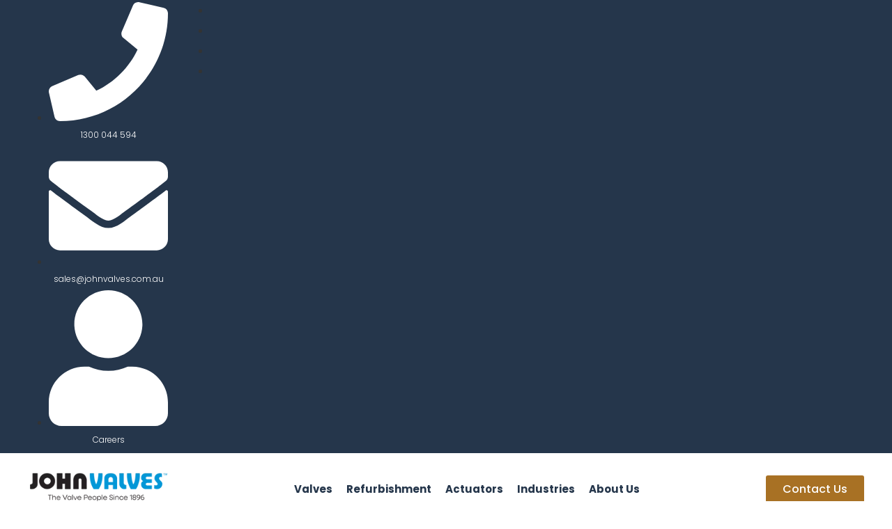

--- FILE ---
content_type: text/html; charset=UTF-8
request_url: https://johnvalves.com.au/choosing-butterfly-valves-5-factors-to-consider/
body_size: 27729
content:
<!doctype html>
<html lang="en-AU" prefix="og: https://ogp.me/ns#">
<head>
	<meta charset="UTF-8">
	<meta name="viewport" content="width=device-width, initial-scale=1">
	<link rel="profile" href="https://gmpg.org/xfn/11">
		<style>img:is([sizes="auto" i], [sizes^="auto," i]) { contain-intrinsic-size: 3000px 1500px }</style>
	
<!-- Search Engine Optimisation by Rank Math - https://rankmath.com/ -->
<title>Choosing Butterfly Valves: 5 Factors to Consider</title>
<meta name="description" content="To make sure you have the most suitable butterfly valve for your application, consider the following factors when choosing butterfly valves."/>
<meta name="robots" content="follow, index, max-snippet:-1, max-video-preview:-1, max-image-preview:large"/>
<link rel="canonical" href="https://johnvalves.com.au/choosing-butterfly-valves-5-factors-to-consider/" />
<meta property="og:locale" content="en_US" />
<meta property="og:type" content="article" />
<meta property="og:title" content="Choosing Butterfly Valves: 5 Factors to Consider" />
<meta property="og:description" content="To make sure you have the most suitable butterfly valve for your application, consider the following factors when choosing butterfly valves." />
<meta property="og:url" content="https://johnvalves.com.au/choosing-butterfly-valves-5-factors-to-consider/" />
<meta property="og:site_name" content="John Valves" />
<meta property="article:publisher" content="https://www.facebook.com/johnvalvesau" />
<meta property="article:tag" content="Ball Valves" />
<meta property="article:tag" content="Butterfly Valves" />
<meta property="article:tag" content="Globe Valves" />
<meta property="article:section" content="Valve Types" />
<meta property="og:updated_time" content="2025-01-07T00:18:35+00:00" />
<meta property="og:image" content="https://johnvalves.com.au/wp-content/uploads/2021/08/blog-butterfly-valves-5-factors.webp" />
<meta property="og:image:secure_url" content="https://johnvalves.com.au/wp-content/uploads/2021/08/blog-butterfly-valves-5-factors.webp" />
<meta property="og:image:width" content="1200" />
<meta property="og:image:height" content="800" />
<meta property="og:image:alt" content="Choosing Butterfly Valves 5 things to consider" />
<meta property="og:image:type" content="image/webp" />
<meta property="article:published_time" content="2021-08-06T17:33:54+00:00" />
<meta property="article:modified_time" content="2025-01-07T00:18:35+00:00" />
<meta name="twitter:card" content="summary_large_image" />
<meta name="twitter:title" content="Choosing Butterfly Valves: 5 Factors to Consider" />
<meta name="twitter:description" content="To make sure you have the most suitable butterfly valve for your application, consider the following factors when choosing butterfly valves." />
<meta name="twitter:image" content="https://johnvalves.com.au/wp-content/uploads/2021/08/blog-butterfly-valves-5-factors.webp" />
<meta name="twitter:label1" content="Written by" />
<meta name="twitter:data1" content="John Valves" />
<meta name="twitter:label2" content="Time to read" />
<meta name="twitter:data2" content="4 minutes" />
<script type="application/ld+json" class="rank-math-schema">{"@context":"https://schema.org","@graph":[{"@type":"Place","@id":"https://johnvalves.com.au/#place","address":{"@type":"PostalAddress","streetAddress":"19 Martin Drive","addressLocality":"Delacombe","addressRegion":"Victoria","postalCode":"3356","addressCountry":"Australia"}},{"@type":"Organization","@id":"https://johnvalves.com.au/#organization","name":"John Valves","url":"https://johnvalves.com.au","sameAs":["https://www.facebook.com/johnvalvesau"],"email":"sales@johnvalves.com.au","address":{"@type":"PostalAddress","streetAddress":"19 Martin Drive","addressLocality":"Delacombe","addressRegion":"Victoria","postalCode":"3356","addressCountry":"Australia"},"logo":{"@type":"ImageObject","@id":"https://johnvalves.com.au/#logo","url":"https://johnvalves.com.au/wp-content/uploads/2023/12/john-valves-icon.jpg","contentUrl":"https://johnvalves.com.au/wp-content/uploads/2023/12/john-valves-icon.jpg","caption":"John Valves","inLanguage":"en-AU","width":"512","height":"512"},"contactPoint":[{"@type":"ContactPoint","telephone":"03 5336 2113","contactType":"customer support"},{"@type":"ContactPoint","telephone":"03 5336 2113","contactType":"bill payment"},{"@type":"ContactPoint","telephone":"03 5336 2113","contactType":"package tracking"}],"location":{"@id":"https://johnvalves.com.au/#place"}},{"@type":"WebSite","@id":"https://johnvalves.com.au/#website","url":"https://johnvalves.com.au","name":"John Valves","alternateName":"JV","publisher":{"@id":"https://johnvalves.com.au/#organization"},"inLanguage":"en-AU"},{"@type":"ImageObject","@id":"https://johnvalves.com.au/wp-content/uploads/2021/08/blog-butterfly-valves-5-factors.webp","url":"https://johnvalves.com.au/wp-content/uploads/2021/08/blog-butterfly-valves-5-factors.webp","width":"1200","height":"800","caption":"Choosing Butterfly Valves 5 things to consider","inLanguage":"en-AU"},{"@type":"BreadcrumbList","@id":"https://johnvalves.com.au/choosing-butterfly-valves-5-factors-to-consider/#breadcrumb","itemListElement":[{"@type":"ListItem","position":"1","item":{"@id":"https://johnvalves.com.au","name":"Home"}},{"@type":"ListItem","position":"2","item":{"@id":"https://johnvalves.com.au/category/valve-types/","name":"Valve Types"}},{"@type":"ListItem","position":"3","item":{"@id":"https://johnvalves.com.au/choosing-butterfly-valves-5-factors-to-consider/","name":"Choosing Butterfly Valves: 5 Factors to Consider"}}]},{"@type":"WebPage","@id":"https://johnvalves.com.au/choosing-butterfly-valves-5-factors-to-consider/#webpage","url":"https://johnvalves.com.au/choosing-butterfly-valves-5-factors-to-consider/","name":"Choosing Butterfly Valves: 5 Factors to Consider","datePublished":"2021-08-06T17:33:54+00:00","dateModified":"2025-01-07T00:18:35+00:00","isPartOf":{"@id":"https://johnvalves.com.au/#website"},"primaryImageOfPage":{"@id":"https://johnvalves.com.au/wp-content/uploads/2021/08/blog-butterfly-valves-5-factors.webp"},"inLanguage":"en-AU","breadcrumb":{"@id":"https://johnvalves.com.au/choosing-butterfly-valves-5-factors-to-consider/#breadcrumb"}},{"@type":"Person","@id":"https://johnvalves.com.au/choosing-butterfly-valves-5-factors-to-consider/#author","name":"John Valves","image":{"@type":"ImageObject","@id":"https://secure.gravatar.com/avatar/a264ad0ab8f6dfcd0f23cc5904fb39ca1f76b5eaf35a04baaf0ec94fa7208523?s=96&amp;d=mm&amp;r=g","url":"https://secure.gravatar.com/avatar/a264ad0ab8f6dfcd0f23cc5904fb39ca1f76b5eaf35a04baaf0ec94fa7208523?s=96&amp;d=mm&amp;r=g","caption":"John Valves","inLanguage":"en-AU"},"sameAs":["https://johnvalves.com.au"],"worksFor":{"@id":"https://johnvalves.com.au/#organization"}},{"@type":"BlogPosting","headline":"Choosing Butterfly Valves: 5 Factors to Consider","keywords":"choosing butterfly valves","datePublished":"2021-08-06T17:33:54+00:00","dateModified":"2025-01-07T00:18:35+00:00","articleSection":"Valve Types","author":{"@id":"https://johnvalves.com.au/choosing-butterfly-valves-5-factors-to-consider/#author","name":"John Valves"},"publisher":{"@id":"https://johnvalves.com.au/#organization"},"description":"To make sure you have the most suitable butterfly valve for your application, consider the following factors when choosing butterfly valves.","name":"Choosing Butterfly Valves: 5 Factors to Consider","@id":"https://johnvalves.com.au/choosing-butterfly-valves-5-factors-to-consider/#richSnippet","isPartOf":{"@id":"https://johnvalves.com.au/choosing-butterfly-valves-5-factors-to-consider/#webpage"},"image":{"@id":"https://johnvalves.com.au/wp-content/uploads/2021/08/blog-butterfly-valves-5-factors.webp"},"inLanguage":"en-AU","mainEntityOfPage":{"@id":"https://johnvalves.com.au/choosing-butterfly-valves-5-factors-to-consider/#webpage"}}]}</script>
<!-- /Rank Math WordPress SEO plugin -->

<link rel='dns-prefetch' href='//www.googletagmanager.com' />
<link rel="alternate" type="application/rss+xml" title="John Valves &raquo; Feed" href="https://johnvalves.com.au/feed/" />
<link rel="alternate" type="application/rss+xml" title="John Valves &raquo; Comments Feed" href="https://johnvalves.com.au/comments/feed/" />
<link rel="alternate" type="application/rss+xml" title="John Valves &raquo; Choosing Butterfly Valves: 5 Factors to Consider Comments Feed" href="https://johnvalves.com.au/choosing-butterfly-valves-5-factors-to-consider/feed/" />
<style id='global-styles-inline-css'>
:root{--wp--preset--aspect-ratio--square: 1;--wp--preset--aspect-ratio--4-3: 4/3;--wp--preset--aspect-ratio--3-4: 3/4;--wp--preset--aspect-ratio--3-2: 3/2;--wp--preset--aspect-ratio--2-3: 2/3;--wp--preset--aspect-ratio--16-9: 16/9;--wp--preset--aspect-ratio--9-16: 9/16;--wp--preset--color--black: #000000;--wp--preset--color--cyan-bluish-gray: #abb8c3;--wp--preset--color--white: #ffffff;--wp--preset--color--pale-pink: #f78da7;--wp--preset--color--vivid-red: #cf2e2e;--wp--preset--color--luminous-vivid-orange: #ff6900;--wp--preset--color--luminous-vivid-amber: #fcb900;--wp--preset--color--light-green-cyan: #7bdcb5;--wp--preset--color--vivid-green-cyan: #00d084;--wp--preset--color--pale-cyan-blue: #8ed1fc;--wp--preset--color--vivid-cyan-blue: #0693e3;--wp--preset--color--vivid-purple: #9b51e0;--wp--preset--gradient--vivid-cyan-blue-to-vivid-purple: linear-gradient(135deg,rgba(6,147,227,1) 0%,rgb(155,81,224) 100%);--wp--preset--gradient--light-green-cyan-to-vivid-green-cyan: linear-gradient(135deg,rgb(122,220,180) 0%,rgb(0,208,130) 100%);--wp--preset--gradient--luminous-vivid-amber-to-luminous-vivid-orange: linear-gradient(135deg,rgba(252,185,0,1) 0%,rgba(255,105,0,1) 100%);--wp--preset--gradient--luminous-vivid-orange-to-vivid-red: linear-gradient(135deg,rgba(255,105,0,1) 0%,rgb(207,46,46) 100%);--wp--preset--gradient--very-light-gray-to-cyan-bluish-gray: linear-gradient(135deg,rgb(238,238,238) 0%,rgb(169,184,195) 100%);--wp--preset--gradient--cool-to-warm-spectrum: linear-gradient(135deg,rgb(74,234,220) 0%,rgb(151,120,209) 20%,rgb(207,42,186) 40%,rgb(238,44,130) 60%,rgb(251,105,98) 80%,rgb(254,248,76) 100%);--wp--preset--gradient--blush-light-purple: linear-gradient(135deg,rgb(255,206,236) 0%,rgb(152,150,240) 100%);--wp--preset--gradient--blush-bordeaux: linear-gradient(135deg,rgb(254,205,165) 0%,rgb(254,45,45) 50%,rgb(107,0,62) 100%);--wp--preset--gradient--luminous-dusk: linear-gradient(135deg,rgb(255,203,112) 0%,rgb(199,81,192) 50%,rgb(65,88,208) 100%);--wp--preset--gradient--pale-ocean: linear-gradient(135deg,rgb(255,245,203) 0%,rgb(182,227,212) 50%,rgb(51,167,181) 100%);--wp--preset--gradient--electric-grass: linear-gradient(135deg,rgb(202,248,128) 0%,rgb(113,206,126) 100%);--wp--preset--gradient--midnight: linear-gradient(135deg,rgb(2,3,129) 0%,rgb(40,116,252) 100%);--wp--preset--font-size--small: 13px;--wp--preset--font-size--medium: 20px;--wp--preset--font-size--large: 36px;--wp--preset--font-size--x-large: 42px;--wp--preset--spacing--20: 0.44rem;--wp--preset--spacing--30: 0.67rem;--wp--preset--spacing--40: 1rem;--wp--preset--spacing--50: 1.5rem;--wp--preset--spacing--60: 2.25rem;--wp--preset--spacing--70: 3.38rem;--wp--preset--spacing--80: 5.06rem;--wp--preset--shadow--natural: 6px 6px 9px rgba(0, 0, 0, 0.2);--wp--preset--shadow--deep: 12px 12px 50px rgba(0, 0, 0, 0.4);--wp--preset--shadow--sharp: 6px 6px 0px rgba(0, 0, 0, 0.2);--wp--preset--shadow--outlined: 6px 6px 0px -3px rgba(255, 255, 255, 1), 6px 6px rgba(0, 0, 0, 1);--wp--preset--shadow--crisp: 6px 6px 0px rgba(0, 0, 0, 1);}:root { --wp--style--global--content-size: 800px;--wp--style--global--wide-size: 1200px; }:where(body) { margin: 0; }.wp-site-blocks > .alignleft { float: left; margin-right: 2em; }.wp-site-blocks > .alignright { float: right; margin-left: 2em; }.wp-site-blocks > .aligncenter { justify-content: center; margin-left: auto; margin-right: auto; }:where(.wp-site-blocks) > * { margin-block-start: 24px; margin-block-end: 0; }:where(.wp-site-blocks) > :first-child { margin-block-start: 0; }:where(.wp-site-blocks) > :last-child { margin-block-end: 0; }:root { --wp--style--block-gap: 24px; }:root :where(.is-layout-flow) > :first-child{margin-block-start: 0;}:root :where(.is-layout-flow) > :last-child{margin-block-end: 0;}:root :where(.is-layout-flow) > *{margin-block-start: 24px;margin-block-end: 0;}:root :where(.is-layout-constrained) > :first-child{margin-block-start: 0;}:root :where(.is-layout-constrained) > :last-child{margin-block-end: 0;}:root :where(.is-layout-constrained) > *{margin-block-start: 24px;margin-block-end: 0;}:root :where(.is-layout-flex){gap: 24px;}:root :where(.is-layout-grid){gap: 24px;}.is-layout-flow > .alignleft{float: left;margin-inline-start: 0;margin-inline-end: 2em;}.is-layout-flow > .alignright{float: right;margin-inline-start: 2em;margin-inline-end: 0;}.is-layout-flow > .aligncenter{margin-left: auto !important;margin-right: auto !important;}.is-layout-constrained > .alignleft{float: left;margin-inline-start: 0;margin-inline-end: 2em;}.is-layout-constrained > .alignright{float: right;margin-inline-start: 2em;margin-inline-end: 0;}.is-layout-constrained > .aligncenter{margin-left: auto !important;margin-right: auto !important;}.is-layout-constrained > :where(:not(.alignleft):not(.alignright):not(.alignfull)){max-width: var(--wp--style--global--content-size);margin-left: auto !important;margin-right: auto !important;}.is-layout-constrained > .alignwide{max-width: var(--wp--style--global--wide-size);}body .is-layout-flex{display: flex;}.is-layout-flex{flex-wrap: wrap;align-items: center;}.is-layout-flex > :is(*, div){margin: 0;}body .is-layout-grid{display: grid;}.is-layout-grid > :is(*, div){margin: 0;}body{padding-top: 0px;padding-right: 0px;padding-bottom: 0px;padding-left: 0px;}a:where(:not(.wp-element-button)){text-decoration: underline;}:root :where(.wp-element-button, .wp-block-button__link){background-color: #32373c;border-width: 0;color: #fff;font-family: inherit;font-size: inherit;line-height: inherit;padding: calc(0.667em + 2px) calc(1.333em + 2px);text-decoration: none;}.has-black-color{color: var(--wp--preset--color--black) !important;}.has-cyan-bluish-gray-color{color: var(--wp--preset--color--cyan-bluish-gray) !important;}.has-white-color{color: var(--wp--preset--color--white) !important;}.has-pale-pink-color{color: var(--wp--preset--color--pale-pink) !important;}.has-vivid-red-color{color: var(--wp--preset--color--vivid-red) !important;}.has-luminous-vivid-orange-color{color: var(--wp--preset--color--luminous-vivid-orange) !important;}.has-luminous-vivid-amber-color{color: var(--wp--preset--color--luminous-vivid-amber) !important;}.has-light-green-cyan-color{color: var(--wp--preset--color--light-green-cyan) !important;}.has-vivid-green-cyan-color{color: var(--wp--preset--color--vivid-green-cyan) !important;}.has-pale-cyan-blue-color{color: var(--wp--preset--color--pale-cyan-blue) !important;}.has-vivid-cyan-blue-color{color: var(--wp--preset--color--vivid-cyan-blue) !important;}.has-vivid-purple-color{color: var(--wp--preset--color--vivid-purple) !important;}.has-black-background-color{background-color: var(--wp--preset--color--black) !important;}.has-cyan-bluish-gray-background-color{background-color: var(--wp--preset--color--cyan-bluish-gray) !important;}.has-white-background-color{background-color: var(--wp--preset--color--white) !important;}.has-pale-pink-background-color{background-color: var(--wp--preset--color--pale-pink) !important;}.has-vivid-red-background-color{background-color: var(--wp--preset--color--vivid-red) !important;}.has-luminous-vivid-orange-background-color{background-color: var(--wp--preset--color--luminous-vivid-orange) !important;}.has-luminous-vivid-amber-background-color{background-color: var(--wp--preset--color--luminous-vivid-amber) !important;}.has-light-green-cyan-background-color{background-color: var(--wp--preset--color--light-green-cyan) !important;}.has-vivid-green-cyan-background-color{background-color: var(--wp--preset--color--vivid-green-cyan) !important;}.has-pale-cyan-blue-background-color{background-color: var(--wp--preset--color--pale-cyan-blue) !important;}.has-vivid-cyan-blue-background-color{background-color: var(--wp--preset--color--vivid-cyan-blue) !important;}.has-vivid-purple-background-color{background-color: var(--wp--preset--color--vivid-purple) !important;}.has-black-border-color{border-color: var(--wp--preset--color--black) !important;}.has-cyan-bluish-gray-border-color{border-color: var(--wp--preset--color--cyan-bluish-gray) !important;}.has-white-border-color{border-color: var(--wp--preset--color--white) !important;}.has-pale-pink-border-color{border-color: var(--wp--preset--color--pale-pink) !important;}.has-vivid-red-border-color{border-color: var(--wp--preset--color--vivid-red) !important;}.has-luminous-vivid-orange-border-color{border-color: var(--wp--preset--color--luminous-vivid-orange) !important;}.has-luminous-vivid-amber-border-color{border-color: var(--wp--preset--color--luminous-vivid-amber) !important;}.has-light-green-cyan-border-color{border-color: var(--wp--preset--color--light-green-cyan) !important;}.has-vivid-green-cyan-border-color{border-color: var(--wp--preset--color--vivid-green-cyan) !important;}.has-pale-cyan-blue-border-color{border-color: var(--wp--preset--color--pale-cyan-blue) !important;}.has-vivid-cyan-blue-border-color{border-color: var(--wp--preset--color--vivid-cyan-blue) !important;}.has-vivid-purple-border-color{border-color: var(--wp--preset--color--vivid-purple) !important;}.has-vivid-cyan-blue-to-vivid-purple-gradient-background{background: var(--wp--preset--gradient--vivid-cyan-blue-to-vivid-purple) !important;}.has-light-green-cyan-to-vivid-green-cyan-gradient-background{background: var(--wp--preset--gradient--light-green-cyan-to-vivid-green-cyan) !important;}.has-luminous-vivid-amber-to-luminous-vivid-orange-gradient-background{background: var(--wp--preset--gradient--luminous-vivid-amber-to-luminous-vivid-orange) !important;}.has-luminous-vivid-orange-to-vivid-red-gradient-background{background: var(--wp--preset--gradient--luminous-vivid-orange-to-vivid-red) !important;}.has-very-light-gray-to-cyan-bluish-gray-gradient-background{background: var(--wp--preset--gradient--very-light-gray-to-cyan-bluish-gray) !important;}.has-cool-to-warm-spectrum-gradient-background{background: var(--wp--preset--gradient--cool-to-warm-spectrum) !important;}.has-blush-light-purple-gradient-background{background: var(--wp--preset--gradient--blush-light-purple) !important;}.has-blush-bordeaux-gradient-background{background: var(--wp--preset--gradient--blush-bordeaux) !important;}.has-luminous-dusk-gradient-background{background: var(--wp--preset--gradient--luminous-dusk) !important;}.has-pale-ocean-gradient-background{background: var(--wp--preset--gradient--pale-ocean) !important;}.has-electric-grass-gradient-background{background: var(--wp--preset--gradient--electric-grass) !important;}.has-midnight-gradient-background{background: var(--wp--preset--gradient--midnight) !important;}.has-small-font-size{font-size: var(--wp--preset--font-size--small) !important;}.has-medium-font-size{font-size: var(--wp--preset--font-size--medium) !important;}.has-large-font-size{font-size: var(--wp--preset--font-size--large) !important;}.has-x-large-font-size{font-size: var(--wp--preset--font-size--x-large) !important;}
:root :where(.wp-block-pullquote){font-size: 1.5em;line-height: 1.6;}
</style>
<style class="optimize_css_2" type="text/css" media="all">html{line-height:1.15;-webkit-text-size-adjust:100%}*,:after,:before{box-sizing:border-box}body{background-color:#fff;color:#333;font-family:-apple-system,BlinkMacSystemFont,Segoe UI,Roboto,Helvetica Neue,Arial,Noto Sans,sans-serif,Apple Color Emoji,Segoe UI Emoji,Segoe UI Symbol,Noto Color Emoji;font-size:1rem;font-weight:400;line-height:1.5;margin:0;-webkit-font-smoothing:antialiased;-moz-osx-font-smoothing:grayscale}h1,h2,h3,h4,h5,h6{color:inherit;font-family:inherit;font-weight:500;line-height:1.2;margin-block-end:1rem;margin-block-start:.5rem}h1{font-size:2.5rem}h2{font-size:2rem}h3{font-size:1.75rem}h4{font-size:1.5rem}h5{font-size:1.25rem}h6{font-size:1rem}p{margin-block-end:.9rem;margin-block-start:0}hr{box-sizing:content-box;height:0;overflow:visible}pre{font-family:monospace,monospace;font-size:1em;white-space:pre-wrap}a{background-color:#fff0;color:#c36;text-decoration:none}a:active,a:hover{color:#336}a:not([href]):not([tabindex]),a:not([href]):not([tabindex]):focus,a:not([href]):not([tabindex]):hover{color:inherit;text-decoration:none}a:not([href]):not([tabindex]):focus{outline:0}abbr[title]{border-block-end:none;-webkit-text-decoration:underline dotted;text-decoration:underline dotted}b,strong{font-weight:bolder}code,kbd,samp{font-family:monospace,monospace;font-size:1em}small{font-size:80%}sub,sup{font-size:75%;line-height:0;position:relative;vertical-align:baseline}sub{bottom:-.25em}sup{top:-.5em}img{border-style:none;height:auto;max-width:100%}details{display:block}summary{display:list-item}figcaption{color:#333;font-size:16px;font-style:italic;font-weight:400;line-height:1.4}[hidden],template{display:none}@media print{*,:after,:before{background:transparent!important;box-shadow:none!important;color:#000!important;text-shadow:none!important}a,a:visited{text-decoration:underline}a[href]:after{content:" (" attr(href) ")"}abbr[title]:after{content:" (" attr(title) ")"}a[href^="#"]:after,a[href^="javascript:"]:after{content:""}pre{white-space:pre-wrap!important}blockquote,pre{-moz-column-break-inside:avoid;border:1px solid #ccc;break-inside:avoid}thead{display:table-header-group}img,tr{-moz-column-break-inside:avoid;break-inside:avoid}h2,h3,p{orphans:3;widows:3}h2,h3{-moz-column-break-after:avoid;break-after:avoid}}label{display:inline-block;line-height:1;vertical-align:middle}button,input,optgroup,select,textarea{font-family:inherit;font-size:1rem;line-height:1.5;margin:0}input[type=date],input[type=email],input[type=number],input[type=password],input[type=search],input[type=tel],input[type=text],input[type=url],select,textarea{border:1px solid #666;border-radius:3px;padding:.5rem 1rem;transition:all .3s;width:100%}input[type=date]:focus,input[type=email]:focus,input[type=number]:focus,input[type=password]:focus,input[type=search]:focus,input[type=tel]:focus,input[type=text]:focus,input[type=url]:focus,select:focus,textarea:focus{border-color:#333}button,input{overflow:visible}button,select{text-transform:none}[type=button],[type=reset],[type=submit],button{-webkit-appearance:button;width:auto}[type=button],[type=submit],button{background-color:#fff0;border:1px solid #c36;border-radius:3px;color:#c36;display:inline-block;font-size:1rem;font-weight:400;padding:.5rem 1rem;text-align:center;transition:all .3s;-webkit-user-select:none;-moz-user-select:none;user-select:none;white-space:nowrap}[type=button]:focus:not(:focus-visible),[type=submit]:focus:not(:focus-visible),button:focus:not(:focus-visible){outline:none}[type=button]:focus,[type=button]:hover,[type=submit]:focus,[type=submit]:hover,button:focus,button:hover{background-color:#c36;color:#fff;text-decoration:none}[type=button]:not(:disabled),[type=submit]:not(:disabled),button:not(:disabled){cursor:pointer}fieldset{padding:.35em .75em .625em}legend{box-sizing:border-box;color:inherit;display:table;max-width:100%;padding:0;white-space:normal}progress{vertical-align:baseline}textarea{overflow:auto;resize:vertical}[type=checkbox],[type=radio]{box-sizing:border-box;padding:0}[type=number]::-webkit-inner-spin-button,[type=number]::-webkit-outer-spin-button{height:auto}[type=search]{-webkit-appearance:textfield;outline-offset:-2px}[type=search]::-webkit-search-decoration{-webkit-appearance:none}::-webkit-file-upload-button{-webkit-appearance:button;font:inherit}select{display:block}table{background-color:#fff0;border-collapse:collapse;border-spacing:0;font-size:.9em;margin-block-end:15px;width:100%}table td,table th{border:1px solid hsl(0 0% 50% / .502);line-height:1.5;padding:15px;vertical-align:top}table th{font-weight:700}table tfoot th,table thead th{font-size:1em}table caption+thead tr:first-child td,table caption+thead tr:first-child th,table colgroup+thead tr:first-child td,table colgroup+thead tr:first-child th,table thead:first-child tr:first-child td,table thead:first-child tr:first-child th{border-block-start:1px solid hsl(0 0% 50% / .502)}table tbody>tr:nth-child(odd)>td,table tbody>tr:nth-child(odd)>th{background-color:hsl(0 0% 50% / .071)}table tbody tr:hover>td,table tbody tr:hover>th{background-color:hsl(0 0% 50% / .102)}table tbody+tbody{border-block-start:2px solid hsl(0 0% 50% / .502)}@media(max-width:767px){table table{font-size:.8em}table table td,table table th{line-height:1.3;padding:7px}table table th{font-weight:400}}dd,dl,dt,li,ol,ul{background:#fff0;border:0;font-size:100%;margin-block-end:0;margin-block-start:0;outline:0;vertical-align:baseline}</style>
<style class="optimize_css_2" type="text/css" media="all">.comments-area a,.page-content a{text-decoration:underline}.alignright{float:right;margin-left:1rem}.alignleft{float:left;margin-right:1rem}.aligncenter{clear:both;display:block;margin-inline:auto}.alignwide{margin-inline:-80px}.alignfull{margin-inline:calc(50% - 50vw);max-width:100vw}.alignfull,.alignfull img{width:100vw}.wp-caption{margin-block-end:1.25rem;max-width:100%}.wp-caption.alignleft{margin:5px 20px 20px 0}.wp-caption.alignright{margin:5px 0 20px 20px}.wp-caption img{display:block;margin-inline:auto}.wp-caption-text{margin:0}.gallery-caption{display:block;font-size:.8125rem;line-height:1.5;margin:0;padding:.75rem}.pagination{display:flex;justify-content:space-between;margin:20px auto}.sticky{display:block;position:relative}.bypostauthor{font-size:inherit}.hide{display:none!important}.post-password-form{margin:50px auto;max-width:500px}.post-password-form p{align-items:flex-end;display:flex;width:100%}.post-password-form [type=submit]{margin-inline-start:3px}.screen-reader-text{clip:rect(1px,1px,1px,1px);height:1px;overflow:hidden;position:absolute!important;width:1px;word-wrap:normal!important}.screen-reader-text:focus{background-color:#eee;clip:auto!important;clip-path:none;color:#333;display:block;font-size:1rem;height:auto;left:5px;line-height:normal;padding:12px 24px;text-decoration:none;top:5px;width:auto;z-index:100000}.post .entry-title a{text-decoration:none}.post .wp-post-image{max-height:500px;-o-object-fit:cover;object-fit:cover;width:100%}@media(max-width:991px){.post .wp-post-image{max-height:400px}}@media(max-width:575px){.post .wp-post-image{max-height:300px}}#comments .comment-list{font-size:.9em;list-style:none;margin:0;padding:0}#comments .comment,#comments .pingback{position:relative}#comments .comment .comment-body,#comments .pingback .comment-body{border-block-end:1px solid #ccc;display:flex;flex-direction:column;padding-block-end:30px;padding-block-start:30px;padding-inline-end:0;padding-inline-start:60px}#comments .comment .avatar,#comments .pingback .avatar{border-radius:50%;left:0;margin-inline-end:10px;position:absolute}body.rtl #comments .comment .avatar,body.rtl #comments .pingback .avatar,html[dir=rtl] #comments .comment .avatar,html[dir=rtl] #comments .pingback .avatar{left:auto;right:0}#comments .comment-meta{display:flex;justify-content:space-between;margin-block-end:.9rem}#comments .comment-metadata,#comments .reply{font-size:11px;line-height:1}#comments .children{list-style:none;margin:0;padding-inline-start:30px;position:relative}#comments .children li:last-child{padding-block-end:0}#comments ol.comment-list .children:before{content:"↪";display:inline-block;font-size:1em;font-weight:400;left:0;line-height:100%;position:absolute;top:45px;width:auto}body.rtl #comments ol.comment-list .children:before,html[dir=rtl] #comments ol.comment-list .children:before{content:"↩";left:auto;right:0}@media(min-width:768px){#comments .comment-author,#comments .comment-metadata{line-height:1}}@media(max-width:767px){#comments .comment .comment-body{padding:30px 0}#comments .children{padding-inline-start:20px}#comments .comment .avatar{float:left;position:inherit}body.rtl #comments .comment .avatar,html[dir=rtl] #comments .comment .avatar{float:right}}.page-header .entry-title,.site-footer .footer-inner,.site-footer:not(.dynamic-footer),.site-header .header-inner,.site-header:not(.dynamic-header),body:not([class*=elementor-page-]) .site-main{margin-inline-end:auto;margin-inline-start:auto;width:100%}@media(max-width:575px){.page-header .entry-title,.site-footer .footer-inner,.site-footer:not(.dynamic-footer),.site-header .header-inner,.site-header:not(.dynamic-header),body:not([class*=elementor-page-]) .site-main{padding-inline-end:10px;padding-inline-start:10px}}@media(min-width:576px){.page-header .entry-title,.site-footer .footer-inner,.site-footer:not(.dynamic-footer),.site-header .header-inner,.site-header:not(.dynamic-header),body:not([class*=elementor-page-]) .site-main{max-width:500px}.site-footer.footer-full-width .footer-inner,.site-header.header-full-width .header-inner{max-width:100%}}@media(min-width:768px){.page-header .entry-title,.site-footer .footer-inner,.site-footer:not(.dynamic-footer),.site-header .header-inner,.site-header:not(.dynamic-header),body:not([class*=elementor-page-]) .site-main{max-width:600px}.site-footer.footer-full-width,.site-header.header-full-width{max-width:100%}}@media(min-width:992px){.page-header .entry-title,.site-footer .footer-inner,.site-footer:not(.dynamic-footer),.site-header .header-inner,.site-header:not(.dynamic-header),body:not([class*=elementor-page-]) .site-main{max-width:800px}.site-footer.footer-full-width,.site-header.header-full-width{max-width:100%}}@media(min-width:1200px){.page-header .entry-title,.site-footer .footer-inner,.site-footer:not(.dynamic-footer),.site-header .header-inner,.site-header:not(.dynamic-header),body:not([class*=elementor-page-]) .site-main{max-width:1140px}.site-footer.footer-full-width,.site-header.header-full-width{max-width:100%}}.site-header+.elementor{min-height:calc(100vh - 320px)}</style>
<style class="optimize_css_2" type="text/css" media="all">.site-header{display:flex;flex-wrap:wrap;justify-content:space-between;padding-block-end:1rem;padding-block-start:1rem;position:relative}.site-header .site-title{font-size:2.5rem;font-weight:500;line-height:1.2}.site-header .site-branding{display:flex;flex-direction:column;gap:.5rem;justify-content:center}.site-header .header-inner{display:flex;flex-wrap:wrap;justify-content:space-between}.site-header .header-inner .custom-logo-link{display:block}.site-header .header-inner .site-branding .site-description,.site-header .header-inner .site-branding .site-title{margin:0}.site-header .header-inner .site-branding .site-logo img{display:block}.site-header .header-inner .site-branding.show-logo .site-title,.site-header .header-inner .site-branding.show-title .site-logo{display:none!important}.site-header.header-inverted .header-inner{flex-direction:row-reverse}.site-header.header-inverted .header-inner .site-branding{text-align:end}.site-header.header-stacked .header-inner{align-items:center;flex-direction:column;text-align:center}.site-footer{padding-block-end:1rem;padding-block-start:1rem;position:relative}.site-footer .site-title{font-size:1.5rem;font-weight:500;line-height:1.2}.site-footer .site-branding{display:flex;flex-direction:column;gap:.5rem;justify-content:center}.site-footer .footer-inner{display:flex;flex-wrap:wrap;justify-content:space-between}.site-footer .footer-inner .custom-logo-link{display:block}.site-footer .footer-inner .site-branding .site-description,.site-footer .footer-inner .site-branding .site-title{margin:0}.site-footer .footer-inner .site-branding .site-logo img{display:block}.site-footer .footer-inner .site-branding.show-logo .site-title,.site-footer .footer-inner .site-branding.show-title .site-logo{display:none!important}.site-footer .footer-inner .copyright{align-items:center;display:flex;justify-content:flex-end}.site-footer .footer-inner .copyright p{margin:0}.site-footer.footer-inverted .footer-inner{flex-direction:row-reverse}.site-footer.footer-inverted .footer-inner .site-branding{text-align:end}.site-footer.footer-stacked .footer-inner{align-items:center;flex-direction:column;text-align:center}.site-footer.footer-stacked .footer-inner .site-branding .site-title{text-align:center}.site-footer.footer-stacked .footer-inner .site-navigation .menu{padding:0}@media(max-width:576px){.site-footer:not(.footer-stacked) .footer-inner .copyright,.site-footer:not(.footer-stacked) .footer-inner .site-branding,.site-footer:not(.footer-stacked) .footer-inner .site-navigation{display:block;max-width:none;text-align:center;width:100%}.site-footer .footer-inner .site-navigation ul.menu{justify-content:center}.site-footer .footer-inner .site-navigation ul.menu li{display:inline-block}}.site-header.header-stacked .site-navigation-toggle-holder{justify-content:center;max-width:100%}.site-header.menu-layout-dropdown .site-navigation{display:none}.site-navigation-toggle-holder{align-items:center;display:flex;padding:8px 15px}.site-navigation-toggle-holder .site-navigation-toggle{align-items:center;background-color:rgb(0 0 0 / .05);border:0 solid;border-radius:3px;color:#494c4f;cursor:pointer;display:flex;justify-content:center;padding:.5rem}.site-navigation-toggle-holder .site-navigation-toggle-icon{display:block;width:1.25rem}.site-navigation-toggle-holder .site-navigation-toggle-icon:after,.site-navigation-toggle-holder .site-navigation-toggle-icon:before{background-color:currentColor;border-radius:3px;content:"";display:block;height:3px;transition:all .2s ease-in-out}.site-navigation-toggle-holder .site-navigation-toggle-icon:before{box-shadow:0 .35rem 0 currentColor;margin-block-end:.5rem}.site-navigation-toggle-holder .site-navigation-toggle[aria-expanded=true] .site-navigation-toggle-icon:before{box-shadow:none;transform:translateY(.35rem) rotate(45deg)}.site-navigation-toggle-holder .site-navigation-toggle[aria-expanded=true] .site-navigation-toggle-icon:after{transform:translateY(-.35rem) rotate(-45deg)}.site-navigation{align-items:center;display:flex}.site-navigation ul.menu,.site-navigation ul.menu ul{list-style-type:none;padding:0}.site-navigation ul.menu{display:flex;flex-wrap:wrap}.site-navigation ul.menu li{display:flex;position:relative}.site-navigation ul.menu li a{display:block;padding:8px 15px}.site-navigation ul.menu li.menu-item-has-children{padding-inline-end:15px}.site-navigation ul.menu li.menu-item-has-children:after{align-items:center;color:#666;content:"▾";display:flex;font-size:1.5em;justify-content:center;text-decoration:none}.site-navigation ul.menu li.menu-item-has-children:focus-within>ul{display:block}.site-navigation ul.menu li ul{background:#fff;display:none;left:0;min-width:150px;position:absolute;top:100%;z-index:2}.site-navigation ul.menu li ul li{border-block-end:1px solid #eee}.site-navigation ul.menu li ul li:last-child{border-block-end:none}.site-navigation ul.menu li ul li.menu-item-has-children a{flex-grow:1}.site-navigation ul.menu li ul li.menu-item-has-children:after{transform:translateY(-50%) rotate(-90deg)}.site-navigation ul.menu li ul ul{left:100%;top:0}.site-navigation ul.menu li:hover>ul{display:block}footer .site-navigation ul.menu li ul{bottom:100%;top:auto}footer .site-navigation ul.menu li ul ul{bottom:0}footer .site-navigation ul.menu a{padding:5px 15px}.site-navigation-dropdown{bottom:0;left:0;margin-block-start:10px;position:absolute;transform-origin:top;transition:max-height .3s,transform .3s;width:100%;z-index:10000}.site-navigation-toggle-holder:not(.elementor-active)+.site-navigation-dropdown{max-height:0;transform:scaleY(0)}.site-navigation-toggle-holder.elementor-active+.site-navigation-dropdown{max-height:100vh;transform:scaleY(1)}.site-navigation-dropdown ul{padding:0}.site-navigation-dropdown ul.menu{background:#fff;margin:0;padding:0;position:absolute;width:100%}.site-navigation-dropdown ul.menu li{display:block;position:relative;width:100%}.site-navigation-dropdown ul.menu li a{background:#fff;box-shadow:inset 0 -1px 0 rgb(0 0 0 / .102);color:#55595c;display:block;padding:20px}.site-navigation-dropdown ul.menu li.current-menu-item a{background:#55595c;color:#fff}.site-navigation-dropdown ul.menu>li li{max-height:0;transform:scaleY(0);transform-origin:top;transition:max-height .3s,transform .3s}.site-navigation-dropdown ul.menu li.elementor-active>ul>li{max-height:100vh;transform:scaleY(1)}@media(max-width:576px){.site-header.menu-dropdown-mobile:not(.menu-layout-dropdown) .site-navigation{display:none!important}}@media(min-width:768px){.site-header.menu-dropdown-mobile:not(.menu-layout-dropdown) .site-navigation-toggle-holder{display:none!important}}@media(min-width:576px)and (max-width:767px){.site-header.menu-dropdown-mobile:not(.menu-layout-dropdown) .site-navigation{display:none!important}}@media(min-width:992px){.site-header.menu-dropdown-tablet:not(.menu-layout-dropdown) .site-navigation-toggle-holder{display:none!important}}@media(max-width:992px){.site-header.menu-dropdown-tablet:not(.menu-layout-dropdown) .site-navigation{display:none!important}}.site-header.menu-dropdown-none:not(.menu-layout-dropdown) .site-navigation-toggle-holder{display:none!important}</style>
<style class="optimize_css_2" type="text/css" media="all">.elementor-kit-6{--e-global-color-primary:#007EB4;--e-global-color-secondary:#25364B;--e-global-color-text:#33373C;--e-global-color-accent:#A87124;--e-global-color-8685b4d:#FFFFFF;--e-global-color-d066e4c:#EFEFEF;--e-global-typography-primary-font-family:"Poppins";--e-global-typography-primary-font-weight:600;--e-global-typography-secondary-font-family:"Poppins";--e-global-typography-secondary-font-weight:400;--e-global-typography-text-font-family:"Poppins";--e-global-typography-text-font-weight:400;--e-global-typography-accent-font-family:"Poppins";--e-global-typography-accent-font-weight:500}.elementor-kit-6 button,.elementor-kit-6 input[type="button"],.elementor-kit-6 input[type="submit"],.elementor-kit-6 .elementor-button{background-color:var(--e-global-color-primary);font-family:"Poppins",Sans-serif;font-size:16px;font-weight:600;color:var(--e-global-color-8685b4d)}.elementor-kit-6 button:hover,.elementor-kit-6 button:focus,.elementor-kit-6 input[type="button"]:hover,.elementor-kit-6 input[type="button"]:focus,.elementor-kit-6 input[type="submit"]:hover,.elementor-kit-6 input[type="submit"]:focus,.elementor-kit-6 .elementor-button:hover,.elementor-kit-6 .elementor-button:focus{background-color:#905D15;color:var(--e-global-color-8685b4d);border-radius:3px 3px 3px 3px}.elementor-kit-6 e-page-transition{background-color:#FFBC7D}.elementor-kit-6 a{color:var(--e-global-color-primary);font-family:var(--e-global-typography-text-font-family),Sans-serif;font-weight:var(--e-global-typography-text-font-weight)}.elementor-kit-6 h1{font-family:var(--e-global-typography-primary-font-family),Sans-serif;font-weight:var(--e-global-typography-primary-font-weight)}.elementor-kit-6 h2{color:var(--e-global-color-secondary);font-family:var(--e-global-typography-primary-font-family),Sans-serif;font-weight:var(--e-global-typography-primary-font-weight)}.elementor-kit-6 h3{color:var(--e-global-color-primary)}.elementor-kit-6 h4{color:var(--e-global-color-text);font-family:"Poppins",Sans-serif;font-size:20px;font-weight:600}.elementor-kit-6 h5{color:var(--e-global-color-text);font-family:var(--e-global-typography-primary-font-family),Sans-serif;font-weight:var(--e-global-typography-primary-font-weight)}.elementor-kit-6 h6{font-family:var(--e-global-typography-primary-font-family),Sans-serif;font-weight:var(--e-global-typography-primary-font-weight)}.elementor-section.elementor-section-boxed>.elementor-container{max-width:1140px}.e-con{--container-max-width:1140px}.elementor-widget:not(:last-child){margin-block-end:20px}.elementor-element{--widgets-spacing:20px 20px;--widgets-spacing-row:20px;--widgets-spacing-column:20px}{}h1.entry-title{display:var(--page-title-display)}.site-header .site-branding{flex-direction:column;align-items:stretch}.site-header{padding-inline-end:0;padding-inline-start:0}.site-footer .site-branding{flex-direction:column;align-items:stretch}@media(max-width:1024px){.elementor-section.elementor-section-boxed>.elementor-container{max-width:1024px}.e-con{--container-max-width:1024px}}@media(max-width:767px){.elementor-section.elementor-section-boxed>.elementor-container{max-width:767px}.e-con{--container-max-width:767px}}.tablebold{font-weight:700}.tablea{width:90px}</style>
<link rel='stylesheet' id='widget-icon-list-css' href='https://johnvalves.com.au/wp-content/plugins/elementor/assets/css/widget-icon-list.min.css' media='all' />
<link rel='stylesheet' id='widget-image-css' href='https://johnvalves.com.au/wp-content/plugins/elementor/assets/css/widget-image.min.css' media='all' />
<link rel='stylesheet' id='e-sticky-css' href='https://johnvalves.com.au/wp-content/plugins/elementor-pro/assets/css/modules/sticky.min.css' media='all' />
<link rel='stylesheet' id='widget-heading-css' href='https://johnvalves.com.au/wp-content/plugins/elementor/assets/css/widget-heading.min.css' media='all' />
<link rel='stylesheet' id='e-animation-grow-css' href='https://johnvalves.com.au/wp-content/plugins/elementor/assets/lib/animations/styles/e-animation-grow.min.css' media='all' />
<link rel='stylesheet' id='widget-form-css' href='https://johnvalves.com.au/wp-content/plugins/elementor-pro/assets/css/widget-form.min.css' media='all' />
<link rel='stylesheet' id='widget-icon-box-css' href='https://johnvalves.com.au/wp-content/plugins/elementor/assets/css/widget-icon-box.min.css' media='all' />
<link rel='stylesheet' id='widget-post-navigation-css' href='https://johnvalves.com.au/wp-content/plugins/elementor-pro/assets/css/widget-post-navigation.min.css' media='all' />
<link rel='stylesheet' id='widget-table-of-contents-css' href='https://johnvalves.com.au/wp-content/plugins/elementor-pro/assets/css/widget-table-of-contents.min.css' media='all' />
<link rel='stylesheet' id='widget-post-info-css' href='https://johnvalves.com.au/wp-content/plugins/elementor-pro/assets/css/widget-post-info.min.css' media='all' />
<style class="optimize_css_2" type="text/css" media="all">.elementor-9 .elementor-element.elementor-element-6a9668d{--display:flex;--flex-direction:column;--container-widget-width:calc( ( 1 - var( --container-widget-flex-grow ) ) * 100% );--container-widget-height:initial;--container-widget-flex-grow:0;--container-widget-align-self:initial;--flex-wrap-mobile:wrap;--align-items:center;--gap:0px 0px;--row-gap:0px;--column-gap:0px;--flex-wrap:wrap;box-shadow:0 5px 30px 0 rgb(0 0 0 / .1);--margin-top:0px;--margin-bottom:0px;--margin-left:0px;--margin-right:0px;--padding-top:0px;--padding-bottom:0px;--padding-left:0px;--padding-right:0px;--z-index:10}.elementor-9 .elementor-element.elementor-element-284f8b63{--display:flex;--min-height:30px;--flex-direction:row;--container-widget-width:calc( ( 1 - var( --container-widget-flex-grow ) ) * 100% );--container-widget-height:100%;--container-widget-flex-grow:1;--container-widget-align-self:stretch;--flex-wrap-mobile:wrap;--justify-content:flex-end;--align-items:center;--gap:10px 10px;--row-gap:10px;--column-gap:10px;--margin-top:0px;--margin-bottom:0px;--margin-left:0px;--margin-right:0px;--padding-top:0px;--padding-bottom:12px;--padding-left:30px;--padding-right:30px}.elementor-9 .elementor-element.elementor-element-284f8b63:not(.elementor-motion-effects-element-type-background),.elementor-9 .elementor-element.elementor-element-284f8b63>.elementor-motion-effects-container>.elementor-motion-effects-layer{background-color:var(--e-global-color-secondary)}.elementor-9 .elementor-element.elementor-element-284f8b63.e-con{--align-self:flex-end}.elementor-widget-icon-list .elementor-icon-list-item:not(:last-child):after{border-color:var(--e-global-color-text)}.elementor-widget-icon-list .elementor-icon-list-icon i{color:var(--e-global-color-primary)}.elementor-widget-icon-list .elementor-icon-list-icon svg{fill:var(--e-global-color-primary)}.elementor-widget-icon-list .elementor-icon-list-item>.elementor-icon-list-text,.elementor-widget-icon-list .elementor-icon-list-item>a{font-family:var(--e-global-typography-text-font-family),Sans-serif;font-weight:var(--e-global-typography-text-font-weight)}.elementor-widget-icon-list .elementor-icon-list-text{color:var(--e-global-color-secondary)}.elementor-9 .elementor-element.elementor-element-2982078e>.elementor-widget-container{margin:0 20px 0 0}.elementor-9 .elementor-element.elementor-element-2982078e .elementor-icon-list-items:not(.elementor-inline-items) .elementor-icon-list-item:not(:last-child){padding-block-end:calc(25px/2)}.elementor-9 .elementor-element.elementor-element-2982078e .elementor-icon-list-items:not(.elementor-inline-items) .elementor-icon-list-item:not(:first-child){margin-block-start:calc(25px/2)}.elementor-9 .elementor-element.elementor-element-2982078e .elementor-icon-list-items.elementor-inline-items .elementor-icon-list-item{margin-inline:calc(25px/2)}.elementor-9 .elementor-element.elementor-element-2982078e .elementor-icon-list-items.elementor-inline-items{margin-inline:calc(-25px/2)}.elementor-9 .elementor-element.elementor-element-2982078e .elementor-icon-list-items.elementor-inline-items .elementor-icon-list-item:after{inset-inline-end:calc(-25px/2)}.elementor-9 .elementor-element.elementor-element-2982078e .elementor-icon-list-icon i{color:#fff;transition:color 0.3s}.elementor-9 .elementor-element.elementor-element-2982078e .elementor-icon-list-icon svg{fill:#fff;transition:fill 0.3s}.elementor-9 .elementor-element.elementor-element-2982078e{--e-icon-list-icon-size:14px;--icon-vertical-offset:0px}.elementor-9 .elementor-element.elementor-element-2982078e .elementor-icon-list-icon{padding-inline-end:10px}.elementor-9 .elementor-element.elementor-element-2982078e .elementor-icon-list-item>.elementor-icon-list-text,.elementor-9 .elementor-element.elementor-element-2982078e .elementor-icon-list-item>a{font-family:"Poppins",Sans-serif;font-size:12px;font-weight:300}.elementor-9 .elementor-element.elementor-element-2982078e .elementor-icon-list-text{color:#fff;transition:color 0.3s}.elementor-9 .elementor-element.elementor-element-59f0cfb>.elementor-widget-container{padding:0 0 0 0}.elementor-9 .elementor-element.elementor-element-59f0cfb .elementor-icon-list-items:not(.elementor-inline-items) .elementor-icon-list-item:not(:last-child){padding-block-end:calc(15px/2)}.elementor-9 .elementor-element.elementor-element-59f0cfb .elementor-icon-list-items:not(.elementor-inline-items) .elementor-icon-list-item:not(:first-child){margin-block-start:calc(15px/2)}.elementor-9 .elementor-element.elementor-element-59f0cfb .elementor-icon-list-items.elementor-inline-items .elementor-icon-list-item{margin-inline:calc(15px/2)}.elementor-9 .elementor-element.elementor-element-59f0cfb .elementor-icon-list-items.elementor-inline-items{margin-inline:calc(-15px/2)}.elementor-9 .elementor-element.elementor-element-59f0cfb .elementor-icon-list-items.elementor-inline-items .elementor-icon-list-item:after{inset-inline-end:calc(-15px/2)}.elementor-9 .elementor-element.elementor-element-59f0cfb .elementor-icon-list-icon i{color:#fff;transition:color 0.3s}.elementor-9 .elementor-element.elementor-element-59f0cfb .elementor-icon-list-icon svg{fill:#fff;transition:fill 0.3s}.elementor-9 .elementor-element.elementor-element-59f0cfb .elementor-icon-list-item:hover .elementor-icon-list-icon i{color:#d3b574}.elementor-9 .elementor-element.elementor-element-59f0cfb .elementor-icon-list-item:hover .elementor-icon-list-icon svg{fill:#d3b574}.elementor-9 .elementor-element.elementor-element-59f0cfb{--e-icon-list-icon-size:16px;--e-icon-list-icon-align:center;--e-icon-list-icon-margin:0 calc(var(--e-icon-list-icon-size, 1em) * 0.125);--icon-vertical-offset:0px}.elementor-9 .elementor-element.elementor-element-59f0cfb .elementor-icon-list-text{transition:color 0.3s}.elementor-9 .elementor-element.elementor-element-86ec7c5{--display:flex;--flex-direction:row;--container-widget-width:calc( ( 1 - var( --container-widget-flex-grow ) ) * 100% );--container-widget-height:100%;--container-widget-flex-grow:1;--container-widget-align-self:stretch;--flex-wrap-mobile:wrap;--justify-content:space-between;--align-items:center;--gap:10px 10px;--row-gap:10px;--column-gap:10px;--margin-top:0px;--margin-bottom:0px;--margin-left:0px;--margin-right:0px;--padding-top:15px;--padding-bottom:15px;--padding-left:30px;--padding-right:30px}.elementor-9 .elementor-element.elementor-element-86ec7c5:not(.elementor-motion-effects-element-type-background),.elementor-9 .elementor-element.elementor-element-86ec7c5>.elementor-motion-effects-container>.elementor-motion-effects-layer{background-color:#fff}.elementor-widget-image .widget-image-caption{color:var(--e-global-color-text);font-family:var(--e-global-typography-text-font-family),Sans-serif;font-weight:var(--e-global-typography-text-font-weight)}.elementor-9 .elementor-element.elementor-element-1775391.elementor-element{--flex-grow:0;--flex-shrink:0}.elementor-9 .elementor-element.elementor-element-1775391{text-align:start}.elementor-9 .elementor-element.elementor-element-1775391 img{width:200px;height:66px;object-fit:contain;object-position:center center}.elementor-widget-nav-menu .elementor-nav-menu .elementor-item{font-family:var(--e-global-typography-primary-font-family),Sans-serif;font-weight:var(--e-global-typography-primary-font-weight)}.elementor-widget-nav-menu .elementor-nav-menu--main .elementor-item{color:var(--e-global-color-text);fill:var(--e-global-color-text)}.elementor-widget-nav-menu .elementor-nav-menu--main .elementor-item:hover,.elementor-widget-nav-menu .elementor-nav-menu--main .elementor-item.elementor-item-active,.elementor-widget-nav-menu .elementor-nav-menu--main .elementor-item.highlighted,.elementor-widget-nav-menu .elementor-nav-menu--main .elementor-item:focus{color:var(--e-global-color-accent);fill:var(--e-global-color-accent)}.elementor-widget-nav-menu .elementor-nav-menu--main:not(.e--pointer-framed) .elementor-item:before,.elementor-widget-nav-menu .elementor-nav-menu--main:not(.e--pointer-framed) .elementor-item:after{background-color:var(--e-global-color-accent)}.elementor-widget-nav-menu .e--pointer-framed .elementor-item:before,.elementor-widget-nav-menu .e--pointer-framed .elementor-item:after{border-color:var(--e-global-color-accent)}.elementor-widget-nav-menu{--e-nav-menu-divider-color:var( --e-global-color-text )}.elementor-widget-nav-menu .elementor-nav-menu--dropdown .elementor-item,.elementor-widget-nav-menu .elementor-nav-menu--dropdown .elementor-sub-item{font-family:var(--e-global-typography-accent-font-family),Sans-serif;font-weight:var(--e-global-typography-accent-font-weight)}.elementor-9 .elementor-element.elementor-element-8c7aa03{width:initial;max-width:initial;z-index:10;--e-nav-menu-horizontal-menu-item-margin:calc( 20px / 2 );--nav-menu-icon-size:30px}.elementor-9 .elementor-element.elementor-element-8c7aa03.elementor-element{--flex-grow:0;--flex-shrink:0}.elementor-9 .elementor-element.elementor-element-8c7aa03 .elementor-menu-toggle{margin-left:auto;background-color:#fff}.elementor-9 .elementor-element.elementor-element-8c7aa03 .elementor-nav-menu .elementor-item{font-family:"Poppins",Sans-serif;font-size:15px;font-weight:700;text-transform:capitalize}.elementor-9 .elementor-element.elementor-element-8c7aa03 .elementor-nav-menu--main .elementor-item{color:var(--e-global-color-secondary);fill:var(--e-global-color-secondary);padding-left:0;padding-right:0}.elementor-9 .elementor-element.elementor-element-8c7aa03 .elementor-nav-menu--main .elementor-item:hover,.elementor-9 .elementor-element.elementor-element-8c7aa03 .elementor-nav-menu--main .elementor-item.elementor-item-active,.elementor-9 .elementor-element.elementor-element-8c7aa03 .elementor-nav-menu--main .elementor-item.highlighted,.elementor-9 .elementor-element.elementor-element-8c7aa03 .elementor-nav-menu--main .elementor-item:focus{color:var(--e-global-color-primary);fill:var(--e-global-color-primary)}.elementor-9 .elementor-element.elementor-element-8c7aa03 .elementor-nav-menu--main:not(.e--pointer-framed) .elementor-item:before,.elementor-9 .elementor-element.elementor-element-8c7aa03 .elementor-nav-menu--main:not(.e--pointer-framed) .elementor-item:after{background-color:var(--e-global-color-primary)}.elementor-9 .elementor-element.elementor-element-8c7aa03 .e--pointer-framed .elementor-item:before,.elementor-9 .elementor-element.elementor-element-8c7aa03 .e--pointer-framed .elementor-item:after{border-color:var(--e-global-color-primary)}.elementor-9 .elementor-element.elementor-element-8c7aa03 .e--pointer-framed .elementor-item:before{border-width:0}.elementor-9 .elementor-element.elementor-element-8c7aa03 .e--pointer-framed.e--animation-draw .elementor-item:before{border-width:0 0 0 0}.elementor-9 .elementor-element.elementor-element-8c7aa03 .e--pointer-framed.e--animation-draw .elementor-item:after{border-width:0 0 0 0}.elementor-9 .elementor-element.elementor-element-8c7aa03 .e--pointer-framed.e--animation-corners .elementor-item:before{border-width:0 0 0 0}.elementor-9 .elementor-element.elementor-element-8c7aa03 .e--pointer-framed.e--animation-corners .elementor-item:after{border-width:0 0 0 0}.elementor-9 .elementor-element.elementor-element-8c7aa03 .e--pointer-underline .elementor-item:after,.elementor-9 .elementor-element.elementor-element-8c7aa03 .e--pointer-overline .elementor-item:before,.elementor-9 .elementor-element.elementor-element-8c7aa03 .e--pointer-double-line .elementor-item:before,.elementor-9 .elementor-element.elementor-element-8c7aa03 .e--pointer-double-line .elementor-item:after{height:0}.elementor-9 .elementor-element.elementor-element-8c7aa03 .elementor-nav-menu--main:not(.elementor-nav-menu--layout-horizontal) .elementor-nav-menu>li:not(:last-child){margin-bottom:20px}.elementor-9 .elementor-element.elementor-element-8c7aa03 .elementor-nav-menu--dropdown a,.elementor-9 .elementor-element.elementor-element-8c7aa03 .elementor-menu-toggle{color:#16163f;fill:#16163f}.elementor-9 .elementor-element.elementor-element-8c7aa03 .elementor-nav-menu--dropdown a:hover,.elementor-9 .elementor-element.elementor-element-8c7aa03 .elementor-nav-menu--dropdown a:focus,.elementor-9 .elementor-element.elementor-element-8c7aa03 .elementor-nav-menu--dropdown a.elementor-item-active,.elementor-9 .elementor-element.elementor-element-8c7aa03 .elementor-nav-menu--dropdown a.highlighted,.elementor-9 .elementor-element.elementor-element-8c7aa03 .elementor-menu-toggle:hover,.elementor-9 .elementor-element.elementor-element-8c7aa03 .elementor-menu-toggle:focus{color:var(--e-global-color-primary)}.elementor-9 .elementor-element.elementor-element-8c7aa03 .elementor-nav-menu--dropdown a:hover,.elementor-9 .elementor-element.elementor-element-8c7aa03 .elementor-nav-menu--dropdown a:focus,.elementor-9 .elementor-element.elementor-element-8c7aa03 .elementor-nav-menu--dropdown a.elementor-item-active,.elementor-9 .elementor-element.elementor-element-8c7aa03 .elementor-nav-menu--dropdown a.highlighted{background-color:var(--e-global-color-d066e4c)}.elementor-9 .elementor-element.elementor-element-8c7aa03 .elementor-nav-menu--dropdown a.elementor-item-active{color:#d3b574;background-color:#fff0}.elementor-9 .elementor-element.elementor-element-8c7aa03 .elementor-nav-menu--dropdown .elementor-item,.elementor-9 .elementor-element.elementor-element-8c7aa03 .elementor-nav-menu--dropdown .elementor-sub-item{font-family:"Poppins",Sans-serif;font-size:14px;font-weight:400}.elementor-9 .elementor-element.elementor-element-8c7aa03 .elementor-nav-menu--main .elementor-nav-menu--dropdown,.elementor-9 .elementor-element.elementor-element-8c7aa03 .elementor-nav-menu__container.elementor-nav-menu--dropdown{box-shadow:0 15px 20px 0 rgb(0 0 0 / .1)}.elementor-9 .elementor-element.elementor-element-8c7aa03 .elementor-nav-menu--dropdown a{padding-left:15px;padding-right:15px;padding-top:10px;padding-bottom:10px}.elementor-9 .elementor-element.elementor-element-8c7aa03 .elementor-nav-menu--dropdown li:not(:last-child){border-style:solid;border-color:#E9E9E9;border-bottom-width:1px}.elementor-9 .elementor-element.elementor-element-8c7aa03 .elementor-nav-menu--main>.elementor-nav-menu>li>.elementor-nav-menu--dropdown,.elementor-9 .elementor-element.elementor-element-8c7aa03 .elementor-nav-menu__container.elementor-nav-menu--dropdown{margin-top:0px!important}.elementor-9 .elementor-element.elementor-element-8c7aa03 div.elementor-menu-toggle{color:#16163f}.elementor-9 .elementor-element.elementor-element-8c7aa03 div.elementor-menu-toggle svg{fill:#16163f}.elementor-widget-button .elementor-button{background-color:var(--e-global-color-accent);font-family:var(--e-global-typography-accent-font-family),Sans-serif;font-weight:var(--e-global-typography-accent-font-weight)}.elementor-theme-builder-content-area{height:400px}.elementor-location-header:before,.elementor-location-footer:before{content:"";display:table;clear:both}@media(min-width:768px){.elementor-9 .elementor-element.elementor-element-86ec7c5{--content-width:1200px}}@media(max-width:1024px){.elementor-9 .elementor-element.elementor-element-284f8b63{--padding-top:15px;--padding-bottom:15px;--padding-left:15px;--padding-right:15px}.elementor-9 .elementor-element.elementor-element-2982078e .elementor-icon-list-item>.elementor-icon-list-text,.elementor-9 .elementor-element.elementor-element-2982078e .elementor-icon-list-item>a{font-size:12px}.elementor-9 .elementor-element.elementor-element-86ec7c5{--padding-top:15px;--padding-bottom:15px;--padding-left:15px;--padding-right:15px}.elementor-9 .elementor-element.elementor-element-1775391>.elementor-widget-container{padding:0 0 0 0}.elementor-9 .elementor-element.elementor-element-1775391 img{width:188px;max-width:100%;height:60px}.elementor-9 .elementor-element.elementor-element-8c7aa03 .elementor-nav-menu--main>.elementor-nav-menu>li>.elementor-nav-menu--dropdown,.elementor-9 .elementor-element.elementor-element-8c7aa03 .elementor-nav-menu__container.elementor-nav-menu--dropdown{margin-top:20px!important}.elementor-9 .elementor-element.elementor-element-8c7aa03{--nav-menu-icon-size:30px}}@media(max-width:767px){.elementor-9 .elementor-element.elementor-element-284f8b63{--padding-top:15px;--padding-bottom:15px;--padding-left:15px;--padding-right:15px}.elementor-9 .elementor-element.elementor-element-86ec7c5{--justify-content:space-between;--gap:5px 5px;--row-gap:5px;--column-gap:5px}.elementor-9 .elementor-element.elementor-element-1775391>.elementor-widget-container{padding:0 0 0 0}.elementor-9 .elementor-element.elementor-element-1775391 img{width:150px}.elementor-9 .elementor-element.elementor-element-8c7aa03{--e-nav-menu-horizontal-menu-item-margin:calc( 20px / 2 );--nav-menu-icon-size:31px}.elementor-9 .elementor-element.elementor-element-8c7aa03 .elementor-nav-menu--main:not(.elementor-nav-menu--layout-horizontal) .elementor-nav-menu>li:not(:last-child){margin-bottom:20px}.elementor-9 .elementor-element.elementor-element-8c7aa03 .elementor-nav-menu--dropdown .elementor-item,.elementor-9 .elementor-element.elementor-element-8c7aa03 .elementor-nav-menu--dropdown .elementor-sub-item{font-size:16px}.elementor-9 .elementor-element.elementor-element-8c7aa03 .elementor-nav-menu--dropdown a{padding-left:10px;padding-right:10px;padding-top:11px;padding-bottom:11px}.elementor-9 .elementor-element.elementor-element-8c7aa03 .elementor-nav-menu--main>.elementor-nav-menu>li>.elementor-nav-menu--dropdown,.elementor-9 .elementor-element.elementor-element-8c7aa03 .elementor-nav-menu__container.elementor-nav-menu--dropdown{margin-top:20px!important}}</style>
<style class="optimize_css_2" type="text/css" media="all">.elementor-32 .elementor-element.elementor-element-47fe138{--display:flex;--min-height:300px;--flex-direction:column;--container-widget-width:100%;--container-widget-height:initial;--container-widget-flex-grow:0;--container-widget-align-self:initial;--flex-wrap-mobile:wrap;--justify-content:center;--overlay-opacity:0.75;--padding-top:100px;--padding-bottom:100px;--padding-left:0px;--padding-right:0px}.elementor-32 .elementor-element.elementor-element-47fe138::before,.elementor-32 .elementor-element.elementor-element-47fe138>.elementor-background-video-container::before,.elementor-32 .elementor-element.elementor-element-47fe138>.e-con-inner>.elementor-background-video-container::before,.elementor-32 .elementor-element.elementor-element-47fe138>.elementor-background-slideshow::before,.elementor-32 .elementor-element.elementor-element-47fe138>.e-con-inner>.elementor-background-slideshow::before,.elementor-32 .elementor-element.elementor-element-47fe138>.elementor-motion-effects-container>.elementor-motion-effects-layer::before{background-color:#25364B;--background-overlay:''}.elementor-32 .elementor-element.elementor-element-47fe138:not(.elementor-motion-effects-element-type-background),.elementor-32 .elementor-element.elementor-element-47fe138>.elementor-motion-effects-container>.elementor-motion-effects-layer{background-position:center center;background-repeat:no-repeat;background-size:cover}.elementor-widget-theme-post-title .elementor-heading-title{font-family:var(--e-global-typography-primary-font-family),Sans-serif;font-weight:var(--e-global-typography-primary-font-weight);color:var(--e-global-color-primary)}.elementor-32 .elementor-element.elementor-element-a3723e0{width:var(--container-widget-width,70%);max-width:70%;--container-widget-width:70%;--container-widget-flex-grow:0}.elementor-32 .elementor-element.elementor-element-a3723e0 .elementor-heading-title{font-family:"Poppins",Sans-serif;font-weight:600;color:var(--e-global-color-8685b4d)}.elementor-widget-theme-post-excerpt .elementor-widget-container{font-family:var(--e-global-typography-text-font-family),Sans-serif;font-weight:var(--e-global-typography-text-font-weight);color:var(--e-global-color-text)}.elementor-32 .elementor-element.elementor-element-24d2e26{width:var(--container-widget-width,70%);max-width:70%;--container-widget-width:70%;--container-widget-flex-grow:0}.elementor-32 .elementor-element.elementor-element-24d2e26 .elementor-widget-container{font-size:14px;color:var(--e-global-color-8685b4d)}.elementor-32 .elementor-element.elementor-element-6bca58d{--display:flex;--flex-direction:row;--container-widget-width:initial;--container-widget-height:100%;--container-widget-flex-grow:1;--container-widget-align-self:stretch;--flex-wrap-mobile:wrap;--gap:0px 0px;--row-gap:0px;--column-gap:0px;--padding-top:50px;--padding-bottom:50px;--padding-left:0px;--padding-right:0px}.elementor-32 .elementor-element.elementor-element-0e5800b{--display:flex;--flex-direction:column;--container-widget-width:100%;--container-widget-height:initial;--container-widget-flex-grow:0;--container-widget-align-self:initial;--flex-wrap-mobile:wrap;--padding-top:0px;--padding-bottom:0px;--padding-left:0px;--padding-right:50px}.elementor-32 .elementor-element.elementor-element-0e5800b.e-con{--flex-grow:0;--flex-shrink:0}.elementor-widget-theme-post-content{color:var(--e-global-color-text);font-family:var(--e-global-typography-text-font-family),Sans-serif;font-weight:var(--e-global-typography-text-font-weight)}.elementor-32 .elementor-element.elementor-element-1ced4d1{font-family:"Poppins",Sans-serif;font-size:14px;font-weight:400}.elementor-widget-post-navigation span.post-navigation__prev--label{color:var(--e-global-color-text)}.elementor-widget-post-navigation span.post-navigation__next--label{color:var(--e-global-color-text)}.elementor-widget-post-navigation span.post-navigation__prev--label,.elementor-widget-post-navigation span.post-navigation__next--label{font-family:var(--e-global-typography-secondary-font-family),Sans-serif;font-weight:var(--e-global-typography-secondary-font-weight)}.elementor-widget-post-navigation span.post-navigation__prev--title,.elementor-widget-post-navigation span.post-navigation__next--title{color:var(--e-global-color-secondary);font-family:var(--e-global-typography-secondary-font-family),Sans-serif;font-weight:var(--e-global-typography-secondary-font-weight)}.elementor-32 .elementor-element.elementor-element-65530da{width:100%;max-width:100%}.elementor-32 .elementor-element.elementor-element-38da90a{--display:flex;--flex-direction:column;--container-widget-width:100%;--container-widget-height:initial;--container-widget-flex-grow:0;--container-widget-align-self:initial;--flex-wrap-mobile:wrap;--padding-top:30px;--padding-bottom:0px;--padding-left:0px;--padding-right:0px}.elementor-widget-theme-post-featured-image .widget-image-caption{color:var(--e-global-color-text);font-family:var(--e-global-typography-text-font-family),Sans-serif;font-weight:var(--e-global-typography-text-font-weight)}.elementor-widget-table-of-contents{--header-color:var( --e-global-color-secondary );--item-text-color:var( --e-global-color-text );--item-text-hover-color:var( --e-global-color-accent );--marker-color:var( --e-global-color-text )}.elementor-widget-table-of-contents .elementor-toc__header,.elementor-widget-table-of-contents .elementor-toc__header-title{font-family:var(--e-global-typography-primary-font-family),Sans-serif;font-weight:var(--e-global-typography-primary-font-weight)}.elementor-widget-table-of-contents .elementor-toc__list-item{font-family:var(--e-global-typography-text-font-family),Sans-serif;font-weight:var(--e-global-typography-text-font-weight)}.elementor-32 .elementor-element.elementor-element-63cc3c8 .elementor-toc__header-title{text-align:start}.elementor-32 .elementor-element.elementor-element-63cc3c8 .elementor-toc__header,.elementor-32 .elementor-element.elementor-element-63cc3c8 .elementor-toc__header-title{font-size:14px}.elementor-32 .elementor-element.elementor-element-63cc3c8 .elementor-toc__header{flex-direction:row}.elementor-32 .elementor-element.elementor-element-63cc3c8 .elementor-toc__list-item{font-size:12px}.elementor-32 .elementor-element.elementor-element-63cc3c8{--item-text-hover-decoration:underline}.elementor-widget-post-info .elementor-icon-list-item:not(:last-child):after{border-color:var(--e-global-color-text)}.elementor-widget-post-info .elementor-icon-list-icon i{color:var(--e-global-color-primary)}.elementor-widget-post-info .elementor-icon-list-icon svg{fill:var(--e-global-color-primary)}.elementor-widget-post-info .elementor-icon-list-text,.elementor-widget-post-info .elementor-icon-list-text a{color:var(--e-global-color-secondary)}.elementor-widget-post-info .elementor-icon-list-item{font-family:var(--e-global-typography-text-font-family),Sans-serif;font-weight:var(--e-global-typography-text-font-weight)}.elementor-32 .elementor-element.elementor-element-5a8a582 .elementor-icon-list-items:not(.elementor-inline-items) .elementor-icon-list-item:not(:last-child){padding-bottom:calc(5px/2)}.elementor-32 .elementor-element.elementor-element-5a8a582 .elementor-icon-list-items:not(.elementor-inline-items) .elementor-icon-list-item:not(:first-child){margin-top:calc(5px/2)}.elementor-32 .elementor-element.elementor-element-5a8a582 .elementor-icon-list-items.elementor-inline-items .elementor-icon-list-item{margin-right:calc(5px/2);margin-left:calc(5px/2)}.elementor-32 .elementor-element.elementor-element-5a8a582 .elementor-icon-list-items.elementor-inline-items{margin-right:calc(-5px/2);margin-left:calc(-5px/2)}body.rtl .elementor-32 .elementor-element.elementor-element-5a8a582 .elementor-icon-list-items.elementor-inline-items .elementor-icon-list-item:after{left:calc(-5px/2)}body:not(.rtl) .elementor-32 .elementor-element.elementor-element-5a8a582 .elementor-icon-list-items.elementor-inline-items .elementor-icon-list-item:after{right:calc(-5px/2)}.elementor-32 .elementor-element.elementor-element-5a8a582 .elementor-icon-list-icon i{color:var(--e-global-color-accent);font-size:16px}.elementor-32 .elementor-element.elementor-element-5a8a582 .elementor-icon-list-icon svg{fill:var(--e-global-color-accent);--e-icon-list-icon-size:16px}.elementor-32 .elementor-element.elementor-element-5a8a582 .elementor-icon-list-icon{width:16px}.elementor-32 .elementor-element.elementor-element-5a8a582 .elementor-icon-list-text,.elementor-32 .elementor-element.elementor-element-5a8a582 .elementor-icon-list-text a{color:var(--e-global-color-text)}.elementor-32 .elementor-element.elementor-element-5a8a582 .elementor-icon-list-item{font-size:14px}@media(max-width:1024px){.elementor-32 .elementor-element.elementor-element-47fe138{--padding-top:30px;--padding-bottom:30px;--padding-left:30px;--padding-right:30px}.elementor-32 .elementor-element.elementor-element-6bca58d{--padding-top:30px;--padding-bottom:30px;--padding-left:30px;--padding-right:30px}.elementor-32 .elementor-element.elementor-element-0e5800b{--flex-direction:column;--container-widget-width:100%;--container-widget-height:initial;--container-widget-flex-grow:0;--container-widget-align-self:initial;--flex-wrap-mobile:wrap}.elementor-32 .elementor-element.elementor-element-38da90a{--flex-direction:column;--container-widget-width:100%;--container-widget-height:initial;--container-widget-flex-grow:0;--container-widget-align-self:initial;--flex-wrap-mobile:wrap}}@media(max-width:767px){.elementor-32 .elementor-element.elementor-element-a3723e0{width:100%;max-width:100%}.elementor-32 .elementor-element.elementor-element-a3723e0 .elementor-heading-title{font-size:29px}.elementor-32 .elementor-element.elementor-element-24d2e26{width:100%;max-width:100%}.elementor-32 .elementor-element.elementor-element-6bca58d{--padding-top:20px;--padding-bottom:20px;--padding-left:20px;--padding-right:20px}}@media(min-width:768px){.elementor-32 .elementor-element.elementor-element-0e5800b{--width:66.6666%}.elementor-32 .elementor-element.elementor-element-38da90a{--width:33.3333%}}@media(max-width:1024px) and (min-width:768px){.elementor-32 .elementor-element.elementor-element-0e5800b{--width:70.829%}.elementor-32 .elementor-element.elementor-element-38da90a{--width:100%}}@media(min-width:1025px){.elementor-32 .elementor-element.elementor-element-47fe138:not(.elementor-motion-effects-element-type-background),.elementor-32 .elementor-element.elementor-element-47fe138>.elementor-motion-effects-container>.elementor-motion-effects-layer{background-attachment:fixed}}</style>
<link rel='stylesheet' id='eael-general-css' href='https://johnvalves.com.au/wp-content/plugins/essential-addons-for-elementor-lite/assets/front-end/css/view/general.min.css' media='all' />
<style class="optimize_css_2" type="text/css" media="all">@font-face{font-family:'Poppins';font-style:italic;font-weight:100;src:url(https://johnvalves.com.au/wp-content/uploads/elementor/google-fonts/fonts/poppins-pxiayp8kv8jhgfvrjjlme0tmmpkzsq.woff2) format('woff2');unicode-range:U+0100-02BA,U+02BD-02C5,U+02C7-02CC,U+02CE-02D7,U+02DD-02FF,U+0304,U+0308,U+0329,U+1D00-1DBF,U+1E00-1E9F,U+1EF2-1EFF,U+2020,U+20A0-20AB,U+20AD-20C0,U+2113,U+2C60-2C7F,U+A720-A7FF}@font-face{font-family:'Poppins';font-style:italic;font-weight:100;src:url(https://johnvalves.com.au/wp-content/uploads/elementor/google-fonts/fonts/poppins-pxiayp8kv8jhgfvrjjlme0tcmpi.woff2) format('woff2');unicode-range:U+0000-00FF,U+0131,U+0152-0153,U+02BB-02BC,U+02C6,U+02DA,U+02DC,U+0304,U+0308,U+0329,U+2000-206F,U+20AC,U+2122,U+2191,U+2193,U+2212,U+2215,U+FEFF,U+FFFD}@font-face{font-family:'Poppins';font-style:italic;font-weight:200;src:url(https://johnvalves.com.au/wp-content/uploads/elementor/google-fonts/fonts/poppins-pxidyp8kv8jhgfvrjjlmv1pvgdeoceg.woff2) format('woff2');unicode-range:U+0100-02BA,U+02BD-02C5,U+02C7-02CC,U+02CE-02D7,U+02DD-02FF,U+0304,U+0308,U+0329,U+1D00-1DBF,U+1E00-1E9F,U+1EF2-1EFF,U+2020,U+20A0-20AB,U+20AD-20C0,U+2113,U+2C60-2C7F,U+A720-A7FF}@font-face{font-family:'Poppins';font-style:italic;font-weight:200;src:url(https://johnvalves.com.au/wp-content/uploads/elementor/google-fonts/fonts/poppins-pxidyp8kv8jhgfvrjjlmv1pvf9eo.woff2) format('woff2');unicode-range:U+0000-00FF,U+0131,U+0152-0153,U+02BB-02BC,U+02C6,U+02DA,U+02DC,U+0304,U+0308,U+0329,U+2000-206F,U+20AC,U+2122,U+2191,U+2193,U+2212,U+2215,U+FEFF,U+FFFD}@font-face{font-family:'Poppins';font-style:italic;font-weight:300;src:url(https://johnvalves.com.au/wp-content/uploads/elementor/google-fonts/fonts/poppins-pxidyp8kv8jhgfvrjjlm21lvgdeoceg.woff2) format('woff2');unicode-range:U+0100-02BA,U+02BD-02C5,U+02C7-02CC,U+02CE-02D7,U+02DD-02FF,U+0304,U+0308,U+0329,U+1D00-1DBF,U+1E00-1E9F,U+1EF2-1EFF,U+2020,U+20A0-20AB,U+20AD-20C0,U+2113,U+2C60-2C7F,U+A720-A7FF}@font-face{font-family:'Poppins';font-style:italic;font-weight:300;src:url(https://johnvalves.com.au/wp-content/uploads/elementor/google-fonts/fonts/poppins-pxidyp8kv8jhgfvrjjlm21lvf9eo.woff2) format('woff2');unicode-range:U+0000-00FF,U+0131,U+0152-0153,U+02BB-02BC,U+02C6,U+02DA,U+02DC,U+0304,U+0308,U+0329,U+2000-206F,U+20AC,U+2122,U+2191,U+2193,U+2212,U+2215,U+FEFF,U+FFFD}@font-face{font-family:'Poppins';font-style:italic;font-weight:400;src:url(https://johnvalves.com.au/wp-content/uploads/elementor/google-fonts/fonts/poppins-pxigyp8kv8jhgfvrjjlufntakpy.woff2) format('woff2');unicode-range:U+0100-02BA,U+02BD-02C5,U+02C7-02CC,U+02CE-02D7,U+02DD-02FF,U+0304,U+0308,U+0329,U+1D00-1DBF,U+1E00-1E9F,U+1EF2-1EFF,U+2020,U+20A0-20AB,U+20AD-20C0,U+2113,U+2C60-2C7F,U+A720-A7FF}@font-face{font-family:'Poppins';font-style:italic;font-weight:400;src:url(https://johnvalves.com.au/wp-content/uploads/elementor/google-fonts/fonts/poppins-pxigyp8kv8jhgfvrjjluchta.woff2) format('woff2');unicode-range:U+0000-00FF,U+0131,U+0152-0153,U+02BB-02BC,U+02C6,U+02DA,U+02DC,U+0304,U+0308,U+0329,U+2000-206F,U+20AC,U+2122,U+2191,U+2193,U+2212,U+2215,U+FEFF,U+FFFD}@font-face{font-family:'Poppins';font-style:italic;font-weight:500;src:url(https://johnvalves.com.au/wp-content/uploads/elementor/google-fonts/fonts/poppins-pxidyp8kv8jhgfvrjjlmg1hvgdeoceg.woff2) format('woff2');unicode-range:U+0100-02BA,U+02BD-02C5,U+02C7-02CC,U+02CE-02D7,U+02DD-02FF,U+0304,U+0308,U+0329,U+1D00-1DBF,U+1E00-1E9F,U+1EF2-1EFF,U+2020,U+20A0-20AB,U+20AD-20C0,U+2113,U+2C60-2C7F,U+A720-A7FF}@font-face{font-family:'Poppins';font-style:italic;font-weight:500;src:url(https://johnvalves.com.au/wp-content/uploads/elementor/google-fonts/fonts/poppins-pxidyp8kv8jhgfvrjjlmg1hvf9eo.woff2) format('woff2');unicode-range:U+0000-00FF,U+0131,U+0152-0153,U+02BB-02BC,U+02C6,U+02DA,U+02DC,U+0304,U+0308,U+0329,U+2000-206F,U+20AC,U+2122,U+2191,U+2193,U+2212,U+2215,U+FEFF,U+FFFD}@font-face{font-family:'Poppins';font-style:italic;font-weight:600;src:url(https://johnvalves.com.au/wp-content/uploads/elementor/google-fonts/fonts/poppins-pxidyp8kv8jhgfvrjjlmr19vgdeoceg.woff2) format('woff2');unicode-range:U+0100-02BA,U+02BD-02C5,U+02C7-02CC,U+02CE-02D7,U+02DD-02FF,U+0304,U+0308,U+0329,U+1D00-1DBF,U+1E00-1E9F,U+1EF2-1EFF,U+2020,U+20A0-20AB,U+20AD-20C0,U+2113,U+2C60-2C7F,U+A720-A7FF}@font-face{font-family:'Poppins';font-style:italic;font-weight:600;src:url(https://johnvalves.com.au/wp-content/uploads/elementor/google-fonts/fonts/poppins-pxidyp8kv8jhgfvrjjlmr19vf9eo.woff2) format('woff2');unicode-range:U+0000-00FF,U+0131,U+0152-0153,U+02BB-02BC,U+02C6,U+02DA,U+02DC,U+0304,U+0308,U+0329,U+2000-206F,U+20AC,U+2122,U+2191,U+2193,U+2212,U+2215,U+FEFF,U+FFFD}@font-face{font-family:'Poppins';font-style:italic;font-weight:700;src:url(https://johnvalves.com.au/wp-content/uploads/elementor/google-fonts/fonts/poppins-pxidyp8kv8jhgfvrjjlmy15vgdeoceg.woff2) format('woff2');unicode-range:U+0100-02BA,U+02BD-02C5,U+02C7-02CC,U+02CE-02D7,U+02DD-02FF,U+0304,U+0308,U+0329,U+1D00-1DBF,U+1E00-1E9F,U+1EF2-1EFF,U+2020,U+20A0-20AB,U+20AD-20C0,U+2113,U+2C60-2C7F,U+A720-A7FF}@font-face{font-family:'Poppins';font-style:italic;font-weight:700;src:url(https://johnvalves.com.au/wp-content/uploads/elementor/google-fonts/fonts/poppins-pxidyp8kv8jhgfvrjjlmy15vf9eo.woff2) format('woff2');unicode-range:U+0000-00FF,U+0131,U+0152-0153,U+02BB-02BC,U+02C6,U+02DA,U+02DC,U+0304,U+0308,U+0329,U+2000-206F,U+20AC,U+2122,U+2191,U+2193,U+2212,U+2215,U+FEFF,U+FFFD}@font-face{font-family:'Poppins';font-style:italic;font-weight:800;src:url(https://johnvalves.com.au/wp-content/uploads/elementor/google-fonts/fonts/poppins-pxidyp8kv8jhgfvrjjlm111vgdeoceg.woff2) format('woff2');unicode-range:U+0100-02BA,U+02BD-02C5,U+02C7-02CC,U+02CE-02D7,U+02DD-02FF,U+0304,U+0308,U+0329,U+1D00-1DBF,U+1E00-1E9F,U+1EF2-1EFF,U+2020,U+20A0-20AB,U+20AD-20C0,U+2113,U+2C60-2C7F,U+A720-A7FF}@font-face{font-family:'Poppins';font-style:italic;font-weight:800;src:url(https://johnvalves.com.au/wp-content/uploads/elementor/google-fonts/fonts/poppins-pxidyp8kv8jhgfvrjjlm111vf9eo.woff2) format('woff2');unicode-range:U+0000-00FF,U+0131,U+0152-0153,U+02BB-02BC,U+02C6,U+02DA,U+02DC,U+0304,U+0308,U+0329,U+2000-206F,U+20AC,U+2122,U+2191,U+2193,U+2212,U+2215,U+FEFF,U+FFFD}@font-face{font-family:'Poppins';font-style:italic;font-weight:900;src:url(https://johnvalves.com.au/wp-content/uploads/elementor/google-fonts/fonts/poppins-pxidyp8kv8jhgfvrjjlm81xvgdeoceg.woff2) format('woff2');unicode-range:U+0100-02BA,U+02BD-02C5,U+02C7-02CC,U+02CE-02D7,U+02DD-02FF,U+0304,U+0308,U+0329,U+1D00-1DBF,U+1E00-1E9F,U+1EF2-1EFF,U+2020,U+20A0-20AB,U+20AD-20C0,U+2113,U+2C60-2C7F,U+A720-A7FF}@font-face{font-family:'Poppins';font-style:italic;font-weight:900;src:url(https://johnvalves.com.au/wp-content/uploads/elementor/google-fonts/fonts/poppins-pxidyp8kv8jhgfvrjjlm81xvf9eo.woff2) format('woff2');unicode-range:U+0000-00FF,U+0131,U+0152-0153,U+02BB-02BC,U+02C6,U+02DA,U+02DC,U+0304,U+0308,U+0329,U+2000-206F,U+20AC,U+2122,U+2191,U+2193,U+2212,U+2215,U+FEFF,U+FFFD}@font-face{font-family:'Poppins';font-style:normal;font-weight:100;src:url(https://johnvalves.com.au/wp-content/uploads/elementor/google-fonts/fonts/poppins-pxigyp8kv8jhgfvrlptufntakpy.woff2) format('woff2');unicode-range:U+0100-02BA,U+02BD-02C5,U+02C7-02CC,U+02CE-02D7,U+02DD-02FF,U+0304,U+0308,U+0329,U+1D00-1DBF,U+1E00-1E9F,U+1EF2-1EFF,U+2020,U+20A0-20AB,U+20AD-20C0,U+2113,U+2C60-2C7F,U+A720-A7FF}@font-face{font-family:'Poppins';font-style:normal;font-weight:100;src:url(https://johnvalves.com.au/wp-content/uploads/elementor/google-fonts/fonts/poppins-pxigyp8kv8jhgfvrlptuchta.woff2) format('woff2');unicode-range:U+0000-00FF,U+0131,U+0152-0153,U+02BB-02BC,U+02C6,U+02DA,U+02DC,U+0304,U+0308,U+0329,U+2000-206F,U+20AC,U+2122,U+2191,U+2193,U+2212,U+2215,U+FEFF,U+FFFD}@font-face{font-family:'Poppins';font-style:normal;font-weight:200;src:url(https://johnvalves.com.au/wp-content/uploads/elementor/google-fonts/fonts/poppins-pxibyp8kv8jhgfvrlfj_z1jlfc-k.woff2) format('woff2');unicode-range:U+0100-02BA,U+02BD-02C5,U+02C7-02CC,U+02CE-02D7,U+02DD-02FF,U+0304,U+0308,U+0329,U+1D00-1DBF,U+1E00-1E9F,U+1EF2-1EFF,U+2020,U+20A0-20AB,U+20AD-20C0,U+2113,U+2C60-2C7F,U+A720-A7FF}@font-face{font-family:'Poppins';font-style:normal;font-weight:200;src:url(https://johnvalves.com.au/wp-content/uploads/elementor/google-fonts/fonts/poppins-pxibyp8kv8jhgfvrlfj_z1xlfq.woff2) format('woff2');unicode-range:U+0000-00FF,U+0131,U+0152-0153,U+02BB-02BC,U+02C6,U+02DA,U+02DC,U+0304,U+0308,U+0329,U+2000-206F,U+20AC,U+2122,U+2191,U+2193,U+2212,U+2215,U+FEFF,U+FFFD}@font-face{font-family:'Poppins';font-style:normal;font-weight:300;src:url(https://johnvalves.com.au/wp-content/uploads/elementor/google-fonts/fonts/poppins-pxibyp8kv8jhgfvrldz8z1jlfc-k.woff2) format('woff2');unicode-range:U+0100-02BA,U+02BD-02C5,U+02C7-02CC,U+02CE-02D7,U+02DD-02FF,U+0304,U+0308,U+0329,U+1D00-1DBF,U+1E00-1E9F,U+1EF2-1EFF,U+2020,U+20A0-20AB,U+20AD-20C0,U+2113,U+2C60-2C7F,U+A720-A7FF}@font-face{font-family:'Poppins';font-style:normal;font-weight:300;src:url(https://johnvalves.com.au/wp-content/uploads/elementor/google-fonts/fonts/poppins-pxibyp8kv8jhgfvrldz8z1xlfq.woff2) format('woff2');unicode-range:U+0000-00FF,U+0131,U+0152-0153,U+02BB-02BC,U+02C6,U+02DA,U+02DC,U+0304,U+0308,U+0329,U+2000-206F,U+20AC,U+2122,U+2191,U+2193,U+2212,U+2215,U+FEFF,U+FFFD}@font-face{font-family:'Poppins';font-style:normal;font-weight:400;src:url(https://johnvalves.com.au/wp-content/uploads/elementor/google-fonts/fonts/poppins-pxieyp8kv8jhgfvrjjnecmne.woff2) format('woff2');unicode-range:U+0100-02BA,U+02BD-02C5,U+02C7-02CC,U+02CE-02D7,U+02DD-02FF,U+0304,U+0308,U+0329,U+1D00-1DBF,U+1E00-1E9F,U+1EF2-1EFF,U+2020,U+20A0-20AB,U+20AD-20C0,U+2113,U+2C60-2C7F,U+A720-A7FF}@font-face{font-family:'Poppins';font-style:normal;font-weight:400;src:url(https://johnvalves.com.au/wp-content/uploads/elementor/google-fonts/fonts/poppins-pxieyp8kv8jhgfvrjjfecg.woff2) format('woff2');unicode-range:U+0000-00FF,U+0131,U+0152-0153,U+02BB-02BC,U+02C6,U+02DA,U+02DC,U+0304,U+0308,U+0329,U+2000-206F,U+20AC,U+2122,U+2191,U+2193,U+2212,U+2215,U+FEFF,U+FFFD}@font-face{font-family:'Poppins';font-style:normal;font-weight:500;src:url(https://johnvalves.com.au/wp-content/uploads/elementor/google-fonts/fonts/poppins-pxibyp8kv8jhgfvrlgt9z1jlfc-k.woff2) format('woff2');unicode-range:U+0100-02BA,U+02BD-02C5,U+02C7-02CC,U+02CE-02D7,U+02DD-02FF,U+0304,U+0308,U+0329,U+1D00-1DBF,U+1E00-1E9F,U+1EF2-1EFF,U+2020,U+20A0-20AB,U+20AD-20C0,U+2113,U+2C60-2C7F,U+A720-A7FF}@font-face{font-family:'Poppins';font-style:normal;font-weight:500;src:url(https://johnvalves.com.au/wp-content/uploads/elementor/google-fonts/fonts/poppins-pxibyp8kv8jhgfvrlgt9z1xlfq.woff2) format('woff2');unicode-range:U+0000-00FF,U+0131,U+0152-0153,U+02BB-02BC,U+02C6,U+02DA,U+02DC,U+0304,U+0308,U+0329,U+2000-206F,U+20AC,U+2122,U+2191,U+2193,U+2212,U+2215,U+FEFF,U+FFFD}@font-face{font-family:'Poppins';font-style:normal;font-weight:600;src:url(https://johnvalves.com.au/wp-content/uploads/elementor/google-fonts/fonts/poppins-pxibyp8kv8jhgfvrlej6z1jlfc-k.woff2) format('woff2');unicode-range:U+0100-02BA,U+02BD-02C5,U+02C7-02CC,U+02CE-02D7,U+02DD-02FF,U+0304,U+0308,U+0329,U+1D00-1DBF,U+1E00-1E9F,U+1EF2-1EFF,U+2020,U+20A0-20AB,U+20AD-20C0,U+2113,U+2C60-2C7F,U+A720-A7FF}@font-face{font-family:'Poppins';font-style:normal;font-weight:600;src:url(https://johnvalves.com.au/wp-content/uploads/elementor/google-fonts/fonts/poppins-pxibyp8kv8jhgfvrlej6z1xlfq.woff2) format('woff2');unicode-range:U+0000-00FF,U+0131,U+0152-0153,U+02BB-02BC,U+02C6,U+02DA,U+02DC,U+0304,U+0308,U+0329,U+2000-206F,U+20AC,U+2122,U+2191,U+2193,U+2212,U+2215,U+FEFF,U+FFFD}@font-face{font-family:'Poppins';font-style:normal;font-weight:700;src:url(https://johnvalves.com.au/wp-content/uploads/elementor/google-fonts/fonts/poppins-pxibyp8kv8jhgfvrlcz7z1jlfc-k.woff2) format('woff2');unicode-range:U+0100-02BA,U+02BD-02C5,U+02C7-02CC,U+02CE-02D7,U+02DD-02FF,U+0304,U+0308,U+0329,U+1D00-1DBF,U+1E00-1E9F,U+1EF2-1EFF,U+2020,U+20A0-20AB,U+20AD-20C0,U+2113,U+2C60-2C7F,U+A720-A7FF}@font-face{font-family:'Poppins';font-style:normal;font-weight:700;src:url(https://johnvalves.com.au/wp-content/uploads/elementor/google-fonts/fonts/poppins-pxibyp8kv8jhgfvrlcz7z1xlfq.woff2) format('woff2');unicode-range:U+0000-00FF,U+0131,U+0152-0153,U+02BB-02BC,U+02C6,U+02DA,U+02DC,U+0304,U+0308,U+0329,U+2000-206F,U+20AC,U+2122,U+2191,U+2193,U+2212,U+2215,U+FEFF,U+FFFD}@font-face{font-family:'Poppins';font-style:normal;font-weight:800;src:url(https://johnvalves.com.au/wp-content/uploads/elementor/google-fonts/fonts/poppins-pxibyp8kv8jhgfvrldd4z1jlfc-k.woff2) format('woff2');unicode-range:U+0100-02BA,U+02BD-02C5,U+02C7-02CC,U+02CE-02D7,U+02DD-02FF,U+0304,U+0308,U+0329,U+1D00-1DBF,U+1E00-1E9F,U+1EF2-1EFF,U+2020,U+20A0-20AB,U+20AD-20C0,U+2113,U+2C60-2C7F,U+A720-A7FF}@font-face{font-family:'Poppins';font-style:normal;font-weight:800;src:url(https://johnvalves.com.au/wp-content/uploads/elementor/google-fonts/fonts/poppins-pxibyp8kv8jhgfvrldd4z1xlfq.woff2) format('woff2');unicode-range:U+0000-00FF,U+0131,U+0152-0153,U+02BB-02BC,U+02C6,U+02DA,U+02DC,U+0304,U+0308,U+0329,U+2000-206F,U+20AC,U+2122,U+2191,U+2193,U+2212,U+2215,U+FEFF,U+FFFD}@font-face{font-family:'Poppins';font-style:normal;font-weight:900;src:url(https://johnvalves.com.au/wp-content/uploads/elementor/google-fonts/fonts/poppins-pxibyp8kv8jhgfvrlbt5z1jlfc-k.woff2) format('woff2');unicode-range:U+0100-02BA,U+02BD-02C5,U+02C7-02CC,U+02CE-02D7,U+02DD-02FF,U+0304,U+0308,U+0329,U+1D00-1DBF,U+1E00-1E9F,U+1EF2-1EFF,U+2020,U+20A0-20AB,U+20AD-20C0,U+2113,U+2C60-2C7F,U+A720-A7FF}@font-face{font-family:'Poppins';font-style:normal;font-weight:900;src:url(https://johnvalves.com.au/wp-content/uploads/elementor/google-fonts/fonts/poppins-pxibyp8kv8jhgfvrlbt5z1xlfq.woff2) format('woff2');unicode-range:U+0000-00FF,U+0131,U+0152-0153,U+02BB-02BC,U+02C6,U+02DA,U+02DC,U+0304,U+0308,U+0329,U+2000-206F,U+20AC,U+2122,U+2191,U+2193,U+2212,U+2215,U+FEFF,U+FFFD}</style>
<link rel='stylesheet' id='wpo_min-header-0-css' href='https://johnvalves.com.au/wp-content/cache/wpo-minify/1767060956/assets/wpo-minify-header-593f2b10.min.css' media='all' />
<script src="https://johnvalves.com.au/wp-content/cache/wpo-minify/1767060956/assets/wpo-minify-header-7c150e59.min.js" id="wpo_min-header-0-js"></script>
<link rel="https://api.w.org/" href="https://johnvalves.com.au/wp-json/" /><link rel="alternate" title="JSON" type="application/json" href="https://johnvalves.com.au/wp-json/wp/v2/posts/3930" /><link rel="EditURI" type="application/rsd+xml" title="RSD" href="https://johnvalves.com.au/xmlrpc.php?rsd" />
<link rel='shortlink' href='https://johnvalves.com.au/?p=3930' />
<link rel="alternate" title="oEmbed (JSON)" type="application/json+oembed" href="https://johnvalves.com.au/wp-json/oembed/1.0/embed?url=https%3A%2F%2Fjohnvalves.com.au%2Fchoosing-butterfly-valves-5-factors-to-consider%2F" />
<link rel="alternate" title="oEmbed (XML)" type="text/xml+oembed" href="https://johnvalves.com.au/wp-json/oembed/1.0/embed?url=https%3A%2F%2Fjohnvalves.com.au%2Fchoosing-butterfly-valves-5-factors-to-consider%2F&#038;format=xml" />
<meta name="generator" content="Site Kit by Google 1.168.0" /><style>
.custom-field-is-empty.custom-field-is-empty.custom-field-is-empty {
display: none;
}
</style>
<meta name="generator" content="Elementor 3.34.0; features: e_font_icon_svg, additional_custom_breakpoints; settings: css_print_method-external, google_font-enabled, font_display-auto">
			<style>
				.e-con.e-parent:nth-of-type(n+4):not(.e-lazyloaded):not(.e-no-lazyload),
				.e-con.e-parent:nth-of-type(n+4):not(.e-lazyloaded):not(.e-no-lazyload) * {
					background-image: none !important;
				}
				@media screen and (max-height: 1024px) {
					.e-con.e-parent:nth-of-type(n+3):not(.e-lazyloaded):not(.e-no-lazyload),
					.e-con.e-parent:nth-of-type(n+3):not(.e-lazyloaded):not(.e-no-lazyload) * {
						background-image: none !important;
					}
				}
				@media screen and (max-height: 640px) {
					.e-con.e-parent:nth-of-type(n+2):not(.e-lazyloaded):not(.e-no-lazyload),
					.e-con.e-parent:nth-of-type(n+2):not(.e-lazyloaded):not(.e-no-lazyload) * {
						background-image: none !important;
					}
				}
			</style>
			<script id="google_gtagjs" src="https://www.googletagmanager.com/gtag/js?id=G-2L50CT4TQ9" async></script>
<script id="google_gtagjs-inline">
window.dataLayer = window.dataLayer || [];function gtag(){dataLayer.push(arguments);}gtag('js', new Date());gtag('config', 'G-2L50CT4TQ9', {} );
</script>

<!-- Google Tag Manager snippet added by Site Kit -->
<script>
			( function( w, d, s, l, i ) {
				w[l] = w[l] || [];
				w[l].push( {'gtm.start': new Date().getTime(), event: 'gtm.js'} );
				var f = d.getElementsByTagName( s )[0],
					j = d.createElement( s ), dl = l != 'dataLayer' ? '&l=' + l : '';
				j.async = true;
				j.src = 'https://www.googletagmanager.com/gtm.js?id=' + i + dl;
				f.parentNode.insertBefore( j, f );
			} )( window, document, 'script', 'dataLayer', 'GTM-M37J8RRG' );
			
</script>

<!-- End Google Tag Manager snippet added by Site Kit -->
<link rel="icon" href="https://johnvalves.com.au/wp-content/uploads/2025/07/john-valves-icon-white-blue-150x150.webp" sizes="32x32" />
<link rel="icon" href="https://johnvalves.com.au/wp-content/uploads/2025/07/john-valves-icon-white-blue-300x300.webp" sizes="192x192" />
<link rel="apple-touch-icon" href="https://johnvalves.com.au/wp-content/uploads/2025/07/john-valves-icon-white-blue-300x300.webp" />
<meta name="msapplication-TileImage" content="https://johnvalves.com.au/wp-content/uploads/2025/07/john-valves-icon-white-blue-300x300.webp" />
		<style id="wp-custom-css">
			li {padding-bottom:5px;}
h4, h3 {padding-top:15px;}

.elementor-9 .elementor-element.elementor-element-284f8b63 {padding-block-start:3px; padding-block-end:3px; !important}

.e-filter-item:hover {
  cursor: pointer; !important
}
h1::selection {
         background: #0096d6;
         color: white;
      }
      h2::selection {
         background: #0096d6;
         color: white;
      }
      p::selection {
         background: #0096d6;
         color: white;
      }		</style>
		</head>
<body class="wp-singular post-template-default single single-post postid-3930 single-format-standard wp-custom-logo wp-embed-responsive wp-theme-hello-elementor hello-elementor-default elementor-default elementor-kit-6 elementor-page-32">

		<!-- Google Tag Manager (noscript) snippet added by Site Kit -->
		<noscript>
			<iframe src="https://www.googletagmanager.com/ns.html?id=GTM-M37J8RRG" height="0" width="0" style="display:none;visibility:hidden"></iframe>
		</noscript>
		<!-- End Google Tag Manager (noscript) snippet added by Site Kit -->
		
<a class="skip-link screen-reader-text" href="#content">Skip to content</a>

		<header data-elementor-type="header" data-elementor-id="9" class="elementor elementor-9 elementor-location-header" data-elementor-post-type="elementor_library">
			<div class="elementor-element elementor-element-6a9668d e-con-full e-flex e-con e-parent" data-id="6a9668d" data-element_type="container" id="hide-header" data-settings="{&quot;sticky&quot;:&quot;top&quot;,&quot;sticky_on&quot;:[&quot;desktop&quot;,&quot;tablet&quot;,&quot;mobile&quot;],&quot;sticky_offset&quot;:0,&quot;sticky_effects_offset&quot;:0,&quot;sticky_anchor_link_offset&quot;:0}">
		<div class="elementor-element elementor-element-284f8b63 e-con-full elementor-hidden-mobile e-flex e-con e-child" data-id="284f8b63" data-element_type="container" data-settings="{&quot;background_background&quot;:&quot;classic&quot;}">
				<div class="elementor-element elementor-element-2982078e elementor-icon-list--layout-inline elementor-align-center elementor-mobile-align-center elementor-list-item-link-inline elementor-widget elementor-widget-icon-list" data-id="2982078e" data-element_type="widget" data-widget_type="icon-list.default">
				<div class="elementor-widget-container">
							<ul class="elementor-icon-list-items elementor-inline-items">
							<li class="elementor-icon-list-item elementor-inline-item">
											<a href="tel:1300044594" aria-label="Call Us">

												<span class="elementor-icon-list-icon">
							<svg aria-hidden="true" class="e-font-icon-svg e-fas-phone" viewBox="0 0 512 512" xmlns="http://www.w3.org/2000/svg"><path d="M493.4 24.6l-104-24c-11.3-2.6-22.9 3.3-27.5 13.9l-48 112c-4.2 9.8-1.4 21.3 6.9 28l60.6 49.6c-36 76.7-98.9 140.5-177.2 177.2l-49.6-60.6c-6.8-8.3-18.2-11.1-28-6.9l-112 48C3.9 366.5-2 378.1.6 389.4l24 104C27.1 504.2 36.7 512 48 512c256.1 0 464-207.5 464-464 0-11.2-7.7-20.9-18.6-23.4z"></path></svg>						</span>
										<span class="elementor-icon-list-text">1300 044 594</span>
											</a>
									</li>
								<li class="elementor-icon-list-item elementor-inline-item">
											<a href="mailto:sales@johnvalves.com.au" aria-label="Email Us">

												<span class="elementor-icon-list-icon">
							<svg aria-hidden="true" class="e-font-icon-svg e-fas-envelope" viewBox="0 0 512 512" xmlns="http://www.w3.org/2000/svg"><path d="M502.3 190.8c3.9-3.1 9.7-.2 9.7 4.7V400c0 26.5-21.5 48-48 48H48c-26.5 0-48-21.5-48-48V195.6c0-5 5.7-7.8 9.7-4.7 22.4 17.4 52.1 39.5 154.1 113.6 21.1 15.4 56.7 47.8 92.2 47.6 35.7.3 72-32.8 92.3-47.6 102-74.1 131.6-96.3 154-113.7zM256 320c23.2.4 56.6-29.2 73.4-41.4 132.7-96.3 142.8-104.7 173.4-128.7 5.8-4.5 9.2-11.5 9.2-18.9v-19c0-26.5-21.5-48-48-48H48C21.5 64 0 85.5 0 112v19c0 7.4 3.4 14.3 9.2 18.9 30.6 23.9 40.7 32.4 173.4 128.7 16.8 12.2 50.2 41.8 73.4 41.4z"></path></svg>						</span>
										<span class="elementor-icon-list-text">sales@johnvalves.com.au</span>
											</a>
									</li>
								<li class="elementor-icon-list-item elementor-inline-item">
											<a href="https://johnvalves.com.au/careers/">

												<span class="elementor-icon-list-icon">
							<svg aria-hidden="true" class="e-font-icon-svg e-fas-user" viewBox="0 0 448 512" xmlns="http://www.w3.org/2000/svg"><path d="M224 256c70.7 0 128-57.3 128-128S294.7 0 224 0 96 57.3 96 128s57.3 128 128 128zm89.6 32h-16.7c-22.2 10.2-46.9 16-72.9 16s-50.6-5.8-72.9-16h-16.7C60.2 288 0 348.2 0 422.4V464c0 26.5 21.5 48 48 48h352c26.5 0 48-21.5 48-48v-41.6c0-74.2-60.2-134.4-134.4-134.4z"></path></svg>						</span>
										<span class="elementor-icon-list-text">Careers</span>
											</a>
									</li>
						</ul>
						</div>
				</div>
				<div class="elementor-element elementor-element-59f0cfb elementor-icon-list--layout-inline elementor-align-end elementor-mobile-align-start elementor-list-item-link-full_width elementor-widget elementor-widget-icon-list" data-id="59f0cfb" data-element_type="widget" data-widget_type="icon-list.default">
				<div class="elementor-widget-container">
							<ul class="elementor-icon-list-items elementor-inline-items">
							<li class="elementor-icon-list-item elementor-inline-item">
											<a href="https://www.youtube.com/@JohnValves" aria-label="Youtube">

												<span class="elementor-icon-list-icon">
							<svg aria-hidden="true" class="e-font-icon-svg e-fab-youtube" viewBox="0 0 576 512" xmlns="http://www.w3.org/2000/svg"><path d="M549.655 124.083c-6.281-23.65-24.787-42.276-48.284-48.597C458.781 64 288 64 288 64S117.22 64 74.629 75.486c-23.497 6.322-42.003 24.947-48.284 48.597-11.412 42.867-11.412 132.305-11.412 132.305s0 89.438 11.412 132.305c6.281 23.65 24.787 41.5 48.284 47.821C117.22 448 288 448 288 448s170.78 0 213.371-11.486c23.497-6.321 42.003-24.171 48.284-47.821 11.412-42.867 11.412-132.305 11.412-132.305s0-89.438-11.412-132.305zm-317.51 213.508V175.185l142.739 81.205-142.739 81.201z"></path></svg>						</span>
										<span class="elementor-icon-list-text"></span>
											</a>
									</li>
								<li class="elementor-icon-list-item elementor-inline-item">
											<a href="https://www.linkedin.com/company/johnvalves/mycompany/" aria-label="Linkedin Link">

												<span class="elementor-icon-list-icon">
							<svg aria-hidden="true" class="e-font-icon-svg e-fab-linkedin-in" viewBox="0 0 448 512" xmlns="http://www.w3.org/2000/svg"><path d="M100.28 448H7.4V148.9h92.88zM53.79 108.1C24.09 108.1 0 83.5 0 53.8a53.79 53.79 0 0 1 107.58 0c0 29.7-24.1 54.3-53.79 54.3zM447.9 448h-92.68V302.4c0-34.7-.7-79.2-48.29-79.2-48.29 0-55.69 37.7-55.69 76.7V448h-92.78V148.9h89.08v40.8h1.3c12.4-23.5 42.69-48.3 87.88-48.3 94 0 111.28 61.9 111.28 142.3V448z"></path></svg>						</span>
										<span class="elementor-icon-list-text"></span>
											</a>
									</li>
								<li class="elementor-icon-list-item elementor-inline-item">
											<a href="https://www.facebook.com/profile.php?id=61562718644434" aria-label="Facebook Link">

												<span class="elementor-icon-list-icon">
							<svg aria-hidden="true" class="e-font-icon-svg e-fab-facebook" viewBox="0 0 512 512" xmlns="http://www.w3.org/2000/svg"><path d="M504 256C504 119 393 8 256 8S8 119 8 256c0 123.78 90.69 226.38 209.25 245V327.69h-63V256h63v-54.64c0-62.15 37-96.48 93.67-96.48 27.14 0 55.52 4.84 55.52 4.84v61h-31.28c-30.8 0-40.41 19.12-40.41 38.73V256h68.78l-11 71.69h-57.78V501C413.31 482.38 504 379.78 504 256z"></path></svg>						</span>
										<span class="elementor-icon-list-text"></span>
											</a>
									</li>
								<li class="elementor-icon-list-item elementor-inline-item">
											<a href="https://www.instagram.com/johnvalvesballarat/" aria-label="Instagram Link">

												<span class="elementor-icon-list-icon">
							<svg aria-hidden="true" class="e-font-icon-svg e-fab-instagram" viewBox="0 0 448 512" xmlns="http://www.w3.org/2000/svg"><path d="M224.1 141c-63.6 0-114.9 51.3-114.9 114.9s51.3 114.9 114.9 114.9S339 319.5 339 255.9 287.7 141 224.1 141zm0 189.6c-41.1 0-74.7-33.5-74.7-74.7s33.5-74.7 74.7-74.7 74.7 33.5 74.7 74.7-33.6 74.7-74.7 74.7zm146.4-194.3c0 14.9-12 26.8-26.8 26.8-14.9 0-26.8-12-26.8-26.8s12-26.8 26.8-26.8 26.8 12 26.8 26.8zm76.1 27.2c-1.7-35.9-9.9-67.7-36.2-93.9-26.2-26.2-58-34.4-93.9-36.2-37-2.1-147.9-2.1-184.9 0-35.8 1.7-67.6 9.9-93.9 36.1s-34.4 58-36.2 93.9c-2.1 37-2.1 147.9 0 184.9 1.7 35.9 9.9 67.7 36.2 93.9s58 34.4 93.9 36.2c37 2.1 147.9 2.1 184.9 0 35.9-1.7 67.7-9.9 93.9-36.2 26.2-26.2 34.4-58 36.2-93.9 2.1-37 2.1-147.8 0-184.8zM398.8 388c-7.8 19.6-22.9 34.7-42.6 42.6-29.5 11.7-99.5 9-132.1 9s-102.7 2.6-132.1-9c-19.6-7.8-34.7-22.9-42.6-42.6-11.7-29.5-9-99.5-9-132.1s-2.6-102.7 9-132.1c7.8-19.6 22.9-34.7 42.6-42.6 29.5-11.7 99.5-9 132.1-9s102.7-2.6 132.1 9c19.6 7.8 34.7 22.9 42.6 42.6 11.7 29.5 9 99.5 9 132.1s2.7 102.7-9 132.1z"></path></svg>						</span>
										<span class="elementor-icon-list-text"></span>
											</a>
									</li>
						</ul>
						</div>
				</div>
				</div>
				<div class="elementor-element elementor-element-734c9dc elementor-widget elementor-widget-html" data-id="734c9dc" data-element_type="widget" data-widget_type="html.default">
				<div class="elementor-widget-container">
					<header id="#content"></header>				</div>
				</div>
		<div class="elementor-element elementor-element-86ec7c5 e-flex e-con-boxed e-con e-child" data-id="86ec7c5" data-element_type="container" data-settings="{&quot;background_background&quot;:&quot;classic&quot;}">
					<div class="e-con-inner">
				<div class="elementor-element elementor-element-1775391 elementor-widget elementor-widget-image" data-id="1775391" data-element_type="widget" data-widget_type="image.default">
				<div class="elementor-widget-container">
																<a href="https://johnvalves.com.au">
							<img width="250" height="62" src="https://johnvalves.com.au/wp-content/uploads/2023/12/john-valves-logo-250px.webp" class="attachment-medium size-medium wp-image-12" alt="John Valves Colour Logo" />								</a>
															</div>
				</div>
				<div class="elementor-element elementor-element-8c7aa03 elementor-nav-menu__align-end elementor-nav-menu--stretch elementor-nav-menu__text-align-center elementor-widget__width-initial elementor-nav-menu--dropdown-tablet elementor-nav-menu--toggle elementor-nav-menu--burger elementor-widget elementor-widget-nav-menu" data-id="8c7aa03" data-element_type="widget" data-settings="{&quot;full_width&quot;:&quot;stretch&quot;,&quot;layout&quot;:&quot;horizontal&quot;,&quot;submenu_icon&quot;:{&quot;value&quot;:&quot;&lt;svg aria-hidden=\&quot;true\&quot; class=\&quot;e-font-icon-svg e-fas-caret-down\&quot; viewBox=\&quot;0 0 320 512\&quot; xmlns=\&quot;http:\/\/www.w3.org\/2000\/svg\&quot;&gt;&lt;path d=\&quot;M31.3 192h257.3c17.8 0 26.7 21.5 14.1 34.1L174.1 354.8c-7.8 7.8-20.5 7.8-28.3 0L17.2 226.1C4.6 213.5 13.5 192 31.3 192z\&quot;&gt;&lt;\/path&gt;&lt;\/svg&gt;&quot;,&quot;library&quot;:&quot;fa-solid&quot;},&quot;toggle&quot;:&quot;burger&quot;}" data-widget_type="nav-menu.default">
				<div class="elementor-widget-container">
								<nav aria-label="Menu" class="elementor-nav-menu--main elementor-nav-menu__container elementor-nav-menu--layout-horizontal e--pointer-underline e--animation-none">
				<ul id="menu-1-8c7aa03" class="elementor-nav-menu"><li class="menu-item menu-item-type-post_type menu-item-object-page menu-item-has-children menu-item-174"><a href="https://johnvalves.com.au/valves/" class="elementor-item">Valves</a>
<ul class="sub-menu elementor-nav-menu--dropdown">
	<li class="menu-item menu-item-type-post_type menu-item-object-page menu-item-175"><a href="https://johnvalves.com.au/air-valves/" class="elementor-sub-item">Air Valves</a></li>
	<li class="menu-item menu-item-type-post_type menu-item-object-page menu-item-173"><a href="https://johnvalves.com.au/ball-valves/" class="elementor-sub-item">Ball Valves</a></li>
	<li class="menu-item menu-item-type-post_type menu-item-object-page menu-item-189"><a href="https://johnvalves.com.au/butterfly-valves/" class="elementor-sub-item">Butterfly Valves</a></li>
	<li class="menu-item menu-item-type-post_type menu-item-object-page menu-item-171"><a href="https://johnvalves.com.au/check-valves/" class="elementor-sub-item">Check Valves</a></li>
	<li class="menu-item menu-item-type-post_type menu-item-object-page menu-item-195"><a href="https://johnvalves.com.au/diaphragm-valves/" class="elementor-sub-item">Diaphragm Valves</a></li>
	<li class="menu-item menu-item-type-post_type menu-item-object-page menu-item-194"><a href="https://johnvalves.com.au/gate-valves/" class="elementor-sub-item">Gate Valves</a></li>
	<li class="menu-item menu-item-type-post_type menu-item-object-page menu-item-254"><a href="https://johnvalves.com.au/globe-valves/" class="elementor-sub-item">Globe Valves</a></li>
	<li class="menu-item menu-item-type-post_type menu-item-object-page menu-item-284"><a href="https://johnvalves.com.au/knife-gate-valves/" class="elementor-sub-item">Knife Gate Valves</a></li>
	<li class="menu-item menu-item-type-post_type menu-item-object-page menu-item-267"><a href="https://johnvalves.com.au/plug-valves/" class="elementor-sub-item">Plug Valves</a></li>
	<li class="menu-item menu-item-type-post_type menu-item-object-page menu-item-268"><a href="https://johnvalves.com.au/parallel-slide-valves/" class="elementor-sub-item">Parallel Slide Valves</a></li>
	<li class="menu-item menu-item-type-post_type menu-item-object-page menu-item-285"><a href="https://johnvalves.com.au/safety-relief-valves/" class="elementor-sub-item">Safety Relief Valves</a></li>
	<li class="menu-item menu-item-type-post_type menu-item-object-page menu-item-5655"><a href="https://johnvalves.com.au/valves/other-valves/" class="elementor-sub-item">Other Valves</a></li>
</ul>
</li>
<li class="menu-item menu-item-type-post_type menu-item-object-page menu-item-181"><a href="https://johnvalves.com.au/valve-refurbishment-repairs/" class="elementor-item">Refurbishment</a></li>
<li class="menu-item menu-item-type-post_type menu-item-object-page menu-item-6379"><a href="https://johnvalves.com.au/actuators/" class="elementor-item">Actuators</a></li>
<li class="menu-item menu-item-type-post_type menu-item-object-page menu-item-has-children menu-item-182"><a href="https://johnvalves.com.au/industries/" class="elementor-item">Industries</a>
<ul class="sub-menu elementor-nav-menu--dropdown">
	<li class="menu-item menu-item-type-post_type menu-item-object-page menu-item-5316"><a href="https://johnvalves.com.au/industries/food-and-beverage-industry/" class="elementor-sub-item">Food &#038; Beverage Industry</a></li>
	<li class="menu-item menu-item-type-post_type menu-item-object-page menu-item-183"><a href="https://johnvalves.com.au/industries/water-wastewater-industry/" class="elementor-sub-item">Water and Wastewater Industry</a></li>
	<li class="menu-item menu-item-type-post_type menu-item-object-page menu-item-294"><a href="https://johnvalves.com.au/industries/valves-for-power-generation-industry/" class="elementor-sub-item">Power Generation Industry</a></li>
	<li class="menu-item menu-item-type-post_type menu-item-object-page menu-item-295"><a href="https://johnvalves.com.au/industries/valves-for-oil-and-gas-industry/" class="elementor-sub-item">Oil &#038; Gas Industry</a></li>
	<li class="menu-item menu-item-type-post_type menu-item-object-page menu-item-293"><a href="https://johnvalves.com.au/industries/valves-for-steam-industry/" class="elementor-sub-item">Steam Industry</a></li>
	<li class="menu-item menu-item-type-post_type menu-item-object-page menu-item-296"><a href="https://johnvalves.com.au/valves-for-mining-industry/" class="elementor-sub-item">Mining Industry</a></li>
	<li class="menu-item menu-item-type-post_type menu-item-object-page menu-item-297"><a href="https://johnvalves.com.au/industries/valves-for-hydrocarbon-industry/" class="elementor-sub-item">Hydrocarbon Industry</a></li>
</ul>
</li>
<li class="menu-item menu-item-type-post_type menu-item-object-page menu-item-has-children menu-item-178"><a href="https://johnvalves.com.au/about-us/" class="elementor-item">About Us</a>
<ul class="sub-menu elementor-nav-menu--dropdown">
	<li class="menu-item menu-item-type-post_type menu-item-object-page menu-item-5229"><a href="https://johnvalves.com.au/about-us/history/" class="elementor-sub-item">History</a></li>
	<li class="menu-item menu-item-type-post_type menu-item-object-page menu-item-6286"><a href="https://johnvalves.com.au/gallery/" class="elementor-sub-item">Gallery</a></li>
	<li class="menu-item menu-item-type-post_type menu-item-object-page menu-item-184"><a href="https://johnvalves.com.au/technical-information/" class="elementor-sub-item">Tech Sheets</a></li>
	<li class="menu-item menu-item-type-post_type menu-item-object-page menu-item-180"><a href="https://johnvalves.com.au/blog/" class="elementor-sub-item">Blog</a></li>
	<li class="menu-item menu-item-type-post_type menu-item-object-page menu-item-has-children menu-item-176"><a href="https://johnvalves.com.au/careers/" class="elementor-sub-item">Careers</a>
	<ul class="sub-menu elementor-nav-menu--dropdown">
		<li class="menu-item menu-item-type-custom menu-item-object-custom menu-item-5888"><a href="https://johnvalves.com.au/careers/" class="elementor-sub-item">Current Roles</a></li>
		<li class="menu-item menu-item-type-post_type menu-item-object-page menu-item-177"><a href="https://johnvalves.com.au/careers/apprenticeship-program/" class="elementor-sub-item">BLUEstart Apprenticeship Program</a></li>
	</ul>
</li>
</ul>
</li>
</ul>			</nav>
					<div class="elementor-menu-toggle" role="button" tabindex="0" aria-label="Menu Toggle" aria-expanded="false">
			<svg aria-hidden="true" role="presentation" class="elementor-menu-toggle__icon--open e-font-icon-svg e-eicon-menu-bar" viewBox="0 0 1000 1000" xmlns="http://www.w3.org/2000/svg"><path d="M104 333H896C929 333 958 304 958 271S929 208 896 208H104C71 208 42 237 42 271S71 333 104 333ZM104 583H896C929 583 958 554 958 521S929 458 896 458H104C71 458 42 487 42 521S71 583 104 583ZM104 833H896C929 833 958 804 958 771S929 708 896 708H104C71 708 42 737 42 771S71 833 104 833Z"></path></svg><svg aria-hidden="true" role="presentation" class="elementor-menu-toggle__icon--close e-font-icon-svg e-eicon-close" viewBox="0 0 1000 1000" xmlns="http://www.w3.org/2000/svg"><path d="M742 167L500 408 258 167C246 154 233 150 217 150 196 150 179 158 167 167 154 179 150 196 150 212 150 229 154 242 171 254L408 500 167 742C138 771 138 800 167 829 196 858 225 858 254 829L496 587 738 829C750 842 767 846 783 846 800 846 817 842 829 829 842 817 846 804 846 783 846 767 842 750 829 737L588 500 833 258C863 229 863 200 833 171 804 137 775 137 742 167Z"></path></svg>		</div>
					<nav class="elementor-nav-menu--dropdown elementor-nav-menu__container" aria-hidden="true">
				<ul id="menu-2-8c7aa03" class="elementor-nav-menu"><li class="menu-item menu-item-type-post_type menu-item-object-page menu-item-has-children menu-item-174"><a href="https://johnvalves.com.au/valves/" class="elementor-item" tabindex="-1">Valves</a>
<ul class="sub-menu elementor-nav-menu--dropdown">
	<li class="menu-item menu-item-type-post_type menu-item-object-page menu-item-175"><a href="https://johnvalves.com.au/air-valves/" class="elementor-sub-item" tabindex="-1">Air Valves</a></li>
	<li class="menu-item menu-item-type-post_type menu-item-object-page menu-item-173"><a href="https://johnvalves.com.au/ball-valves/" class="elementor-sub-item" tabindex="-1">Ball Valves</a></li>
	<li class="menu-item menu-item-type-post_type menu-item-object-page menu-item-189"><a href="https://johnvalves.com.au/butterfly-valves/" class="elementor-sub-item" tabindex="-1">Butterfly Valves</a></li>
	<li class="menu-item menu-item-type-post_type menu-item-object-page menu-item-171"><a href="https://johnvalves.com.au/check-valves/" class="elementor-sub-item" tabindex="-1">Check Valves</a></li>
	<li class="menu-item menu-item-type-post_type menu-item-object-page menu-item-195"><a href="https://johnvalves.com.au/diaphragm-valves/" class="elementor-sub-item" tabindex="-1">Diaphragm Valves</a></li>
	<li class="menu-item menu-item-type-post_type menu-item-object-page menu-item-194"><a href="https://johnvalves.com.au/gate-valves/" class="elementor-sub-item" tabindex="-1">Gate Valves</a></li>
	<li class="menu-item menu-item-type-post_type menu-item-object-page menu-item-254"><a href="https://johnvalves.com.au/globe-valves/" class="elementor-sub-item" tabindex="-1">Globe Valves</a></li>
	<li class="menu-item menu-item-type-post_type menu-item-object-page menu-item-284"><a href="https://johnvalves.com.au/knife-gate-valves/" class="elementor-sub-item" tabindex="-1">Knife Gate Valves</a></li>
	<li class="menu-item menu-item-type-post_type menu-item-object-page menu-item-267"><a href="https://johnvalves.com.au/plug-valves/" class="elementor-sub-item" tabindex="-1">Plug Valves</a></li>
	<li class="menu-item menu-item-type-post_type menu-item-object-page menu-item-268"><a href="https://johnvalves.com.au/parallel-slide-valves/" class="elementor-sub-item" tabindex="-1">Parallel Slide Valves</a></li>
	<li class="menu-item menu-item-type-post_type menu-item-object-page menu-item-285"><a href="https://johnvalves.com.au/safety-relief-valves/" class="elementor-sub-item" tabindex="-1">Safety Relief Valves</a></li>
	<li class="menu-item menu-item-type-post_type menu-item-object-page menu-item-5655"><a href="https://johnvalves.com.au/valves/other-valves/" class="elementor-sub-item" tabindex="-1">Other Valves</a></li>
</ul>
</li>
<li class="menu-item menu-item-type-post_type menu-item-object-page menu-item-181"><a href="https://johnvalves.com.au/valve-refurbishment-repairs/" class="elementor-item" tabindex="-1">Refurbishment</a></li>
<li class="menu-item menu-item-type-post_type menu-item-object-page menu-item-6379"><a href="https://johnvalves.com.au/actuators/" class="elementor-item" tabindex="-1">Actuators</a></li>
<li class="menu-item menu-item-type-post_type menu-item-object-page menu-item-has-children menu-item-182"><a href="https://johnvalves.com.au/industries/" class="elementor-item" tabindex="-1">Industries</a>
<ul class="sub-menu elementor-nav-menu--dropdown">
	<li class="menu-item menu-item-type-post_type menu-item-object-page menu-item-5316"><a href="https://johnvalves.com.au/industries/food-and-beverage-industry/" class="elementor-sub-item" tabindex="-1">Food &#038; Beverage Industry</a></li>
	<li class="menu-item menu-item-type-post_type menu-item-object-page menu-item-183"><a href="https://johnvalves.com.au/industries/water-wastewater-industry/" class="elementor-sub-item" tabindex="-1">Water and Wastewater Industry</a></li>
	<li class="menu-item menu-item-type-post_type menu-item-object-page menu-item-294"><a href="https://johnvalves.com.au/industries/valves-for-power-generation-industry/" class="elementor-sub-item" tabindex="-1">Power Generation Industry</a></li>
	<li class="menu-item menu-item-type-post_type menu-item-object-page menu-item-295"><a href="https://johnvalves.com.au/industries/valves-for-oil-and-gas-industry/" class="elementor-sub-item" tabindex="-1">Oil &#038; Gas Industry</a></li>
	<li class="menu-item menu-item-type-post_type menu-item-object-page menu-item-293"><a href="https://johnvalves.com.au/industries/valves-for-steam-industry/" class="elementor-sub-item" tabindex="-1">Steam Industry</a></li>
	<li class="menu-item menu-item-type-post_type menu-item-object-page menu-item-296"><a href="https://johnvalves.com.au/valves-for-mining-industry/" class="elementor-sub-item" tabindex="-1">Mining Industry</a></li>
	<li class="menu-item menu-item-type-post_type menu-item-object-page menu-item-297"><a href="https://johnvalves.com.au/industries/valves-for-hydrocarbon-industry/" class="elementor-sub-item" tabindex="-1">Hydrocarbon Industry</a></li>
</ul>
</li>
<li class="menu-item menu-item-type-post_type menu-item-object-page menu-item-has-children menu-item-178"><a href="https://johnvalves.com.au/about-us/" class="elementor-item" tabindex="-1">About Us</a>
<ul class="sub-menu elementor-nav-menu--dropdown">
	<li class="menu-item menu-item-type-post_type menu-item-object-page menu-item-5229"><a href="https://johnvalves.com.au/about-us/history/" class="elementor-sub-item" tabindex="-1">History</a></li>
	<li class="menu-item menu-item-type-post_type menu-item-object-page menu-item-6286"><a href="https://johnvalves.com.au/gallery/" class="elementor-sub-item" tabindex="-1">Gallery</a></li>
	<li class="menu-item menu-item-type-post_type menu-item-object-page menu-item-184"><a href="https://johnvalves.com.au/technical-information/" class="elementor-sub-item" tabindex="-1">Tech Sheets</a></li>
	<li class="menu-item menu-item-type-post_type menu-item-object-page menu-item-180"><a href="https://johnvalves.com.au/blog/" class="elementor-sub-item" tabindex="-1">Blog</a></li>
	<li class="menu-item menu-item-type-post_type menu-item-object-page menu-item-has-children menu-item-176"><a href="https://johnvalves.com.au/careers/" class="elementor-sub-item" tabindex="-1">Careers</a>
	<ul class="sub-menu elementor-nav-menu--dropdown">
		<li class="menu-item menu-item-type-custom menu-item-object-custom menu-item-5888"><a href="https://johnvalves.com.au/careers/" class="elementor-sub-item" tabindex="-1">Current Roles</a></li>
		<li class="menu-item menu-item-type-post_type menu-item-object-page menu-item-177"><a href="https://johnvalves.com.au/careers/apprenticeship-program/" class="elementor-sub-item" tabindex="-1">BLUEstart Apprenticeship Program</a></li>
	</ul>
</li>
</ul>
</li>
</ul>			</nav>
						</div>
				</div>
				<div class="elementor-element elementor-element-079c593 elementor-hidden-mobile elementor-hidden-tablet elementor-widget elementor-widget-button" data-id="079c593" data-element_type="widget" data-widget_type="button.default">
				<div class="elementor-widget-container">
									<div class="elementor-button-wrapper">
					<a class="elementor-button elementor-button-link elementor-size-sm" href="https://johnvalves.com.au/contact/">
						<span class="elementor-button-content-wrapper">
									<span class="elementor-button-text">Contact Us</span>
					</span>
					</a>
				</div>
								</div>
				</div>
					</div>
				</div>
				</div>
				</header>
				<div data-elementor-type="single-post" data-elementor-id="32" class="elementor elementor-32 elementor-location-single post-3930 post type-post status-publish format-standard has-post-thumbnail hentry category-valve-types tag-ball-valves tag-butterfly-valves tag-globe-valves" data-elementor-post-type="elementor_library">
			<div class="elementor-element elementor-element-47fe138 e-flex e-con-boxed e-con e-parent" data-id="47fe138" data-element_type="container" data-settings="{&quot;background_background&quot;:&quot;classic&quot;}">
					<div class="e-con-inner">
				<div class="elementor-element elementor-element-a3723e0 elementor-widget__width-initial elementor-widget-mobile__width-inherit elementor-widget elementor-widget-theme-post-title elementor-page-title elementor-widget-heading" data-id="a3723e0" data-element_type="widget" data-widget_type="theme-post-title.default">
				<div class="elementor-widget-container">
					<h1 class="elementor-heading-title elementor-size-default">Choosing Butterfly Valves: 5 Factors to Consider</h1>				</div>
				</div>
				<div class="elementor-element elementor-element-24d2e26 elementor-widget__width-initial elementor-widget-mobile__width-inherit elementor-widget elementor-widget-theme-post-excerpt" data-id="24d2e26" data-element_type="widget" data-widget_type="theme-post-excerpt.default">
				<div class="elementor-widget-container">
					Choosing butterfly valves is a process of evaluating your application needs and selecting the appropriate valve...				</div>
				</div>
					</div>
				</div>
		<div class="elementor-element elementor-element-6bca58d e-flex e-con-boxed e-con e-parent" data-id="6bca58d" data-element_type="container">
					<div class="e-con-inner">
		<div class="elementor-element elementor-element-0e5800b e-con-full e-flex e-con e-child" data-id="0e5800b" data-element_type="container">
				<div class="elementor-element elementor-element-1ced4d1 elementor-widget elementor-widget-theme-post-content" data-id="1ced4d1" data-element_type="widget" data-widget_type="theme-post-content.default">
				<div class="elementor-widget-container">
					
<p>Butterfly valves control the flow of various types of fluids in applications by a quarter-turn motion. These valves offer a range of advantages compared to other industrial valves, making them appropriate for several applications. <a href="https://johnvalves.com.au/butterfly-valves/" data-type="page" data-id="188">Choosing butterfly valves</a> is a process of evaluating your application needs and selecting the appropriate valve against the required features.</p>



<p>At&nbsp;<a href="https://johnvalves.com.au/">John Valves</a>, we manufacture and supply butterfly valves in different styles and sizes to help customers manage their varying needs. In this article, we discuss five factors to consider when choosing butterfly valves.</p>



<h2 class="wp-block-heading">What are butterfly valves?</h2>



<p>The butterfly valve gets its name from the wing-like action of the disc as it turns in a quarter-turn rotational motion. Butterfly valves are quick and easy to open and close, and operators can use them to start, stop and regulate flow. Butterfly valves can be used in their complete open or closed positions and even for non-critical throttling applications.</p>



<p>Butterfly valves have some excellent benefits in comparison to gate valves, globe valves and ball valves. They&#8217;re lightweight, which means that most systems can easily support them, and they&#8217;re typically less expensive and take up less space. Butterfly valves are also easy to maintain, consisting of minimal moving parts with no internal cavities for fluids to become trapped. These valves are suitable for many different fluid systems, including liquids containing large amounts of suspended solids and even slurries.</p>



<h2 class="wp-block-heading">Choosing butterfly valves</h2>



<p>To make sure you have the most suitable butterfly valve for your application, consider the following factors when choosing butterfly valves:</p>



<h4 class="wp-block-heading">Body style</h4>



<p>Butterfly valves can come in various body styles to suit varying needs of piping systems. Some valves are required along the middle of a process line, sandwiched between two adjacent pipe flanges. These non-threaded&nbsp;<a href="https://johnvalves.com.au/butterfly-valves/">butterfly valves&nbsp;</a>are known as &#8216;wafer style&#8217; and are lightweight, making them a cheaper cost option and are easier to install, thereby reducing installation costs.</p>



<p>In comparison, lug butterfly valves have protruding lugs on the body so that they can be bolted onto the pipe flanges by two separate sets of bolts, which makes them suitable for ‘dead-end’ services or where removal of downstream piping may be required. These valves have a higher initial cost, but their functionality makes them ideal for those needing the dead-end service option.</p>



<h4 class="wp-block-heading">Materials</h4>



<p>Butterfly valves are made from various materials, and it&#8217;s important to consider how these materials will function in your environment when choosing butterfly valves. Valves can be non-metallic or metallic, and the most common materials for valves is ductile iron or carbon steel since they are readily available and affordable. However, these materials are not corrosion-resistant, so you should opt for stainless steel butterfly valves in applications prone to corrosion. Stainless steel may cost more, but it&#8217;s resistant to both corrosion and high temperatures. In extreme conditions, where pressure drop and corrosion are extensive, a butterfly valve made of special allows may be required.</p>



<h4 class="wp-block-heading">Type of media</h4>



<p>Before purchasing valves, it&#8217;s vital to know what fluid travels through your application, whether that&#8217;s a liquid, gas or slurry. The type of media will affect how proficient the seal of the valve is. Butterfly valves used for gas systems require a minimum specified leakage rate at a specific operating temperature and pressure. Valves for liquids need a tight seal to prevent liquids from leaking.</p>



<p>On the other hand, valves for solids must have a seal that sits flush within the pipe to avoid the obstruction of the flow and prevent the materials from piling up at the valve. Solids are also prone to wear down the valve seat faster, and dry materials may jam between the disc and the seat, making larger valves more suitable for solids.</p>



<h4 class="wp-block-heading">Pressure drop</h4>



<p>Pressure drop refers to the change in fluid pressure between the inlet and outlet of the valve. It&#8217;s an important consideration when selecting the size of the butterfly valve needed. For flow regulating applications, if the pressure drop across the fully opened valve isn&#8217;t large enough, the valve will not be able to control or alter the fluid flow to any extent until it is near the fully closed position. In this case, you should choose a valve with a smaller opening.</p>



<h4 class="wp-block-heading">Speed of operation</h4>



<p>Consider your operational speed and application requirements before choosing butterfly valves. If your system must be quickly isolated or stopped, a fast-acting actuator on your butterfly valve is needed. Fast action can be provided by hydraulic or pneumatic actuators in combination with a solenoid valve. Electrical actuators can also provide reasonably fast actuation when the motor speed of the actuator is high. Fast-acting valves are not suitable for regulating the flow of fluids.</p>



<p>If you don&#8217;t require fast isolation features but controlling the flow at regulated speeds is a priority, then a <a href="https://johnvalves.com.au/actuators/" data-type="page" data-id="5911">slow-acting actuator </a>on your butterfly valve would suit your application. </p>



<h2 class="wp-block-heading">Summary</h2>



<p>Butterfly valves offer many significant advantages compared to other common types of valves, and they&#8217;re also cost-efficient and lightweight. They&#8217;re the best choice for many applications, and they come in various styles and sizes, which are designed to make them as efficient as possible. Hopefully, this article has helped you distinguish the style and needs of your butterfly valves so you can choose the most suitable valve. If you need help selecting a valve,&nbsp;<a href="https://johnvalves.com.au/contact/">please get in touch</a>&nbsp;with<a href="https://johnvalves.com.au/">&nbsp;John Valves&nbsp;</a>– we&#8217;ve been helping businesses select suitable valves for 125 years.</p>



<p></p>
				</div>
				</div>
				<div class="elementor-element elementor-element-65530da elementor-widget__width-inherit elementor-widget elementor-widget-post-navigation" data-id="65530da" data-element_type="widget" data-widget_type="post-navigation.default">
				<div class="elementor-widget-container">
							<div class="elementor-post-navigation" role="navigation" aria-label="Post Navigation">
			<div class="elementor-post-navigation__prev elementor-post-navigation__link">
				<a href="https://johnvalves.com.au/ball-valve-vs-globe-valve-which-is-best/" rel="prev"><span class="post-navigation__arrow-wrapper post-navigation__arrow-prev"><svg aria-hidden="true" class="e-font-icon-svg e-fas-angle-left" viewBox="0 0 256 512" xmlns="http://www.w3.org/2000/svg"><path d="M31.7 239l136-136c9.4-9.4 24.6-9.4 33.9 0l22.6 22.6c9.4 9.4 9.4 24.6 0 33.9L127.9 256l96.4 96.4c9.4 9.4 9.4 24.6 0 33.9L201.7 409c-9.4 9.4-24.6 9.4-33.9 0l-136-136c-9.5-9.4-9.5-24.6-.1-34z"></path></svg><span class="elementor-screen-only">Prev</span></span><span class="elementor-post-navigation__link__prev"><span class="post-navigation__prev--label">Previous Article</span></span></a>			</div>
						<div class="elementor-post-navigation__next elementor-post-navigation__link">
				<a href="https://johnvalves.com.au/where-to-install-air-release-valves/" rel="next"><span class="elementor-post-navigation__link__next"><span class="post-navigation__next--label">Next Article</span></span><span class="post-navigation__arrow-wrapper post-navigation__arrow-next"><svg aria-hidden="true" class="e-font-icon-svg e-fas-angle-right" viewBox="0 0 256 512" xmlns="http://www.w3.org/2000/svg"><path d="M224.3 273l-136 136c-9.4 9.4-24.6 9.4-33.9 0l-22.6-22.6c-9.4-9.4-9.4-24.6 0-33.9l96.4-96.4-96.4-96.4c-9.4-9.4-9.4-24.6 0-33.9L54.3 103c9.4-9.4 24.6-9.4 33.9 0l136 136c9.5 9.4 9.5 24.6.1 34z"></path></svg><span class="elementor-screen-only">Next</span></span></a>			</div>
		</div>
						</div>
				</div>
				</div>
		<div class="elementor-element elementor-element-38da90a e-con-full e-flex e-con e-child" data-id="38da90a" data-element_type="container">
				<div class="elementor-element elementor-element-9f3b2d6 elementor-widget elementor-widget-theme-post-featured-image elementor-widget-image" data-id="9f3b2d6" data-element_type="widget" data-widget_type="theme-post-featured-image.default">
				<div class="elementor-widget-container">
															<img fetchpriority="high" width="800" height="534" src="https://johnvalves.com.au/wp-content/uploads/2021/08/blog-butterfly-valves-5-factors-1024x683.webp" class="attachment-large size-large wp-image-5039" alt="Choosing Butterfly Valves 5 things to consider" srcset="https://johnvalves.com.au/wp-content/uploads/2021/08/blog-butterfly-valves-5-factors-1024x683.webp 1024w, https://johnvalves.com.au/wp-content/uploads/2021/08/blog-butterfly-valves-5-factors-300x200.webp 300w, https://johnvalves.com.au/wp-content/uploads/2021/08/blog-butterfly-valves-5-factors-768x512.webp 768w, https://johnvalves.com.au/wp-content/uploads/2021/08/blog-butterfly-valves-5-factors.webp 1200w" sizes="(max-width: 800px) 100vw, 800px" />															</div>
				</div>
				<div class="elementor-element elementor-element-63cc3c8 elementor-toc--minimized-on-tablet elementor-widget elementor-widget-table-of-contents" data-id="63cc3c8" data-element_type="widget" data-settings="{&quot;headings_by_tags&quot;:[&quot;h2&quot;,&quot;h3&quot;],&quot;exclude_headings_by_selector&quot;:[],&quot;marker_view&quot;:&quot;bullets&quot;,&quot;no_headings_message&quot;:&quot;No headings were found on this page.&quot;,&quot;icon&quot;:{&quot;value&quot;:&quot;fas fa-circle&quot;,&quot;library&quot;:&quot;fa-solid&quot;,&quot;rendered_tag&quot;:&quot;&lt;svg class=\&quot;e-font-icon-svg e-fas-circle\&quot; viewBox=\&quot;0 0 512 512\&quot; xmlns=\&quot;http:\/\/www.w3.org\/2000\/svg\&quot;&gt;&lt;path d=\&quot;M256 8C119 8 8 119 8 256s111 248 248 248 248-111 248-248S393 8 256 8z\&quot;&gt;&lt;\/path&gt;&lt;\/svg&gt;&quot;},&quot;minimize_box&quot;:&quot;yes&quot;,&quot;minimized_on&quot;:&quot;tablet&quot;,&quot;hierarchical_view&quot;:&quot;yes&quot;,&quot;min_height&quot;:{&quot;unit&quot;:&quot;px&quot;,&quot;size&quot;:&quot;&quot;,&quot;sizes&quot;:[]},&quot;min_height_tablet&quot;:{&quot;unit&quot;:&quot;px&quot;,&quot;size&quot;:&quot;&quot;,&quot;sizes&quot;:[]},&quot;min_height_mobile&quot;:{&quot;unit&quot;:&quot;px&quot;,&quot;size&quot;:&quot;&quot;,&quot;sizes&quot;:[]}}" data-widget_type="table-of-contents.default">
				<div class="elementor-widget-container">
									<div class="elementor-toc__header">
						<div class="elementor-toc__header-title">
				In this Article			</div>
										<div class="elementor-toc__toggle-button elementor-toc__toggle-button--expand" role="button" tabindex="0" aria-controls="elementor-toc__63cc3c8" aria-expanded="true" aria-label="Open table of contents"><svg aria-hidden="true" class="e-font-icon-svg e-fas-chevron-down" viewBox="0 0 448 512" xmlns="http://www.w3.org/2000/svg"><path d="M207.029 381.476L12.686 187.132c-9.373-9.373-9.373-24.569 0-33.941l22.667-22.667c9.357-9.357 24.522-9.375 33.901-.04L224 284.505l154.745-154.021c9.379-9.335 24.544-9.317 33.901.04l22.667 22.667c9.373 9.373 9.373 24.569 0 33.941L240.971 381.476c-9.373 9.372-24.569 9.372-33.942 0z"></path></svg></div>
				<div class="elementor-toc__toggle-button elementor-toc__toggle-button--collapse" role="button" tabindex="0" aria-controls="elementor-toc__63cc3c8" aria-expanded="true" aria-label="Close table of contents"><svg aria-hidden="true" class="e-font-icon-svg e-fas-chevron-up" viewBox="0 0 448 512" xmlns="http://www.w3.org/2000/svg"><path d="M240.971 130.524l194.343 194.343c9.373 9.373 9.373 24.569 0 33.941l-22.667 22.667c-9.357 9.357-24.522 9.375-33.901.04L224 227.495 69.255 381.516c-9.379 9.335-24.544 9.317-33.901-.04l-22.667-22.667c-9.373-9.373-9.373-24.569 0-33.941L207.03 130.525c9.372-9.373 24.568-9.373 33.941-.001z"></path></svg></div>
					</div>
				<div id="elementor-toc__63cc3c8" class="elementor-toc__body">
			<div class="elementor-toc__spinner-container">
				<svg class="elementor-toc__spinner eicon-animation-spin e-font-icon-svg e-eicon-loading" aria-hidden="true" viewBox="0 0 1000 1000" xmlns="http://www.w3.org/2000/svg"><path d="M500 975V858C696 858 858 696 858 500S696 142 500 142 142 304 142 500H25C25 237 238 25 500 25S975 237 975 500 763 975 500 975Z"></path></svg>			</div>
		</div>
						</div>
				</div>
				<div class="elementor-element elementor-element-5a8a582 elementor-widget elementor-widget-post-info" data-id="5a8a582" data-element_type="widget" data-widget_type="post-info.default">
				<div class="elementor-widget-container">
							<ul class="elementor-icon-list-items elementor-post-info">
								<li class="elementor-icon-list-item elementor-repeater-item-cbc4a51" itemprop="datePublished">
						<a href="https://johnvalves.com.au/2021/08/06/">
											<span class="elementor-icon-list-icon">
								<svg aria-hidden="true" class="e-font-icon-svg e-fas-calendar" viewBox="0 0 448 512" xmlns="http://www.w3.org/2000/svg"><path d="M12 192h424c6.6 0 12 5.4 12 12v260c0 26.5-21.5 48-48 48H48c-26.5 0-48-21.5-48-48V204c0-6.6 5.4-12 12-12zm436-44v-36c0-26.5-21.5-48-48-48h-48V12c0-6.6-5.4-12-12-12h-40c-6.6 0-12 5.4-12 12v52H160V12c0-6.6-5.4-12-12-12h-40c-6.6 0-12 5.4-12 12v52H48C21.5 64 0 85.5 0 112v36c0 6.6 5.4 12 12 12h424c6.6 0 12-5.4 12-12z"></path></svg>							</span>
									<span class="elementor-icon-list-text elementor-post-info__item elementor-post-info__item--type-date">
										<time>August 6, 2021</time>					</span>
									</a>
				</li>
				<li class="elementor-icon-list-item elementor-repeater-item-55199ce" itemprop="author">
						<a href="https://johnvalves.com.au/author/johnvalvescdev/">
											<span class="elementor-icon-list-icon">
								<svg aria-hidden="true" class="e-font-icon-svg e-far-user-circle" viewBox="0 0 496 512" xmlns="http://www.w3.org/2000/svg"><path d="M248 104c-53 0-96 43-96 96s43 96 96 96 96-43 96-96-43-96-96-96zm0 144c-26.5 0-48-21.5-48-48s21.5-48 48-48 48 21.5 48 48-21.5 48-48 48zm0-240C111 8 0 119 0 256s111 248 248 248 248-111 248-248S385 8 248 8zm0 448c-49.7 0-95.1-18.3-130.1-48.4 14.9-23 40.4-38.6 69.6-39.5 20.8 6.4 40.6 9.6 60.5 9.6s39.7-3.1 60.5-9.6c29.2 1 54.7 16.5 69.6 39.5-35 30.1-80.4 48.4-130.1 48.4zm162.7-84.1c-24.4-31.4-62.1-51.9-105.1-51.9-10.2 0-26 9.6-57.6 9.6-31.5 0-47.4-9.6-57.6-9.6-42.9 0-80.6 20.5-105.1 51.9C61.9 339.2 48 299.2 48 256c0-110.3 89.7-200 200-200s200 89.7 200 200c0 43.2-13.9 83.2-37.3 115.9z"></path></svg>							</span>
									<span class="elementor-icon-list-text elementor-post-info__item elementor-post-info__item--type-author">
										John Valves					</span>
									</a>
				</li>
				</ul>
						</div>
				</div>
				</div>
					</div>
				</div>
				</div>
				<footer data-elementor-type="footer" data-elementor-id="16" class="elementor elementor-16 elementor-location-footer" data-elementor-post-type="elementor_library">
			<div class="elementor-element elementor-element-f1dcc85 e-con-full e-flex e-con e-parent" data-id="f1dcc85" data-element_type="container" data-settings="{&quot;background_background&quot;:&quot;classic&quot;}">
		<div class="elementor-element elementor-element-1632f93 e-con-full e-flex e-con e-child" data-id="1632f93" data-element_type="container" data-settings="{&quot;background_background&quot;:&quot;classic&quot;}">
		<div class="elementor-element elementor-element-a832f58 e-con-full e-flex e-con e-child" data-id="a832f58" data-element_type="container">
				<div class="elementor-element elementor-element-2d79340 elementor-widget elementor-widget-heading" data-id="2d79340" data-element_type="widget" data-widget_type="heading.default">
				<div class="elementor-widget-container">
					<div class="elementor-heading-title elementor-size-default">Subscribe to Our Updates</div>				</div>
				</div>
				<div class="elementor-element elementor-element-422721e elementor-widget elementor-widget-text-editor" data-id="422721e" data-element_type="widget" data-widget_type="text-editor.default">
				<div class="elementor-widget-container">
									Subscribe to our newsletter to keep up to date with our recent news and product releases.

								</div>
				</div>
				<div class="elementor-element elementor-element-e6524ae elementor-widget__width-initial elementor-widget-tablet__width-inherit elementor-button-align-stretch elementor-widget elementor-widget-form" data-id="e6524ae" data-element_type="widget" data-settings="{&quot;step_next_label&quot;:&quot;Next&quot;,&quot;step_previous_label&quot;:&quot;Previous&quot;,&quot;button_width&quot;:&quot;25&quot;,&quot;button_width_tablet&quot;:&quot;30&quot;,&quot;step_type&quot;:&quot;number_text&quot;,&quot;step_icon_shape&quot;:&quot;circle&quot;}" data-widget_type="form.default">
				<div class="elementor-widget-container">
							<form class="elementor-form" method="post" name="Newsletter" aria-label="Newsletter">
			<input type="hidden" name="post_id" value="16"/>
			<input type="hidden" name="form_id" value="e6524ae"/>
			<input type="hidden" name="referer_title" value="John Valves | Manufacturer and Supplier | Since 1896" />

							<input type="hidden" name="queried_id" value="22"/>
			
			<div class="elementor-form-fields-wrapper elementor-labels-">
								<div class="elementor-field-type-text elementor-field-group elementor-column elementor-field-group-name elementor-col-33 elementor-md-33 elementor-field-required">
												<label for="form-field-name" class="elementor-field-label elementor-screen-only">
								Name*							</label>
														<input size="1" type="text" name="form_fields[name]" id="form-field-name" class="elementor-field elementor-size-md  elementor-field-textual" placeholder="Name*" required="required">
											</div>
								<div class="elementor-field-type-email elementor-field-group elementor-column elementor-field-group-email elementor-col-33 elementor-md-33 elementor-field-required">
												<label for="form-field-email" class="elementor-field-label elementor-screen-only">
								Email*							</label>
														<input size="1" type="email" name="form_fields[email]" id="form-field-email" class="elementor-field elementor-size-md  elementor-field-textual" placeholder="Email*" required="required">
											</div>
								<div class="elementor-field-group elementor-column elementor-field-type-submit elementor-col-25 e-form__buttons elementor-md-30">
					<button class="elementor-button elementor-size-sm elementor-animation-grow" type="submit">
						<span class="elementor-button-content-wrapper">
																						<span class="elementor-button-text">Subscribe</span>
													</span>
					</button>
				</div>
			</div>
		</form>
						</div>
				</div>
				</div>
				</div>
				</div>
		<div class="elementor-element elementor-element-fe24930 elementor-hidden-tablet e-flex e-con-boxed e-con e-parent" data-id="fe24930" data-element_type="container" data-settings="{&quot;background_background&quot;:&quot;classic&quot;}">
					<div class="e-con-inner">
		<div class="elementor-element elementor-element-230325b e-con-full e-flex e-con e-child" data-id="230325b" data-element_type="container">
				<div class="elementor-element elementor-element-634da3b elementor-view-framed elementor-shape-square elementor-position-inline-start elementor-mobile-position-inline-start elementor-widget elementor-widget-icon-box" data-id="634da3b" data-element_type="widget" data-widget_type="icon-box.default">
				<div class="elementor-widget-container">
							<div class="elementor-icon-box-wrapper">

						<div class="elementor-icon-box-icon">
				<a href="mailto:sales@johnvalves.com.au" class="elementor-icon" tabindex="-1" aria-label="Email">
				<svg aria-hidden="true" class="e-font-icon-svg e-far-envelope" viewBox="0 0 512 512" xmlns="http://www.w3.org/2000/svg"><path d="M464 64H48C21.49 64 0 85.49 0 112v288c0 26.51 21.49 48 48 48h416c26.51 0 48-21.49 48-48V112c0-26.51-21.49-48-48-48zm0 48v40.805c-22.422 18.259-58.168 46.651-134.587 106.49-16.841 13.247-50.201 45.072-73.413 44.701-23.208.375-56.579-31.459-73.413-44.701C106.18 199.465 70.425 171.067 48 152.805V112h416zM48 400V214.398c22.914 18.251 55.409 43.862 104.938 82.646 21.857 17.205 60.134 55.186 103.062 54.955 42.717.231 80.509-37.199 103.053-54.947 49.528-38.783 82.032-64.401 104.947-82.653V400H48z"></path></svg>				</a>
			</div>
			
						<div class="elementor-icon-box-content">

									<p class="elementor-icon-box-title">
						<a href="mailto:sales@johnvalves.com.au" >
							Email						</a>
					</p>
				
									<p class="elementor-icon-box-description">
						<a href="mailto:sales@johnvalves.com.au" style="color:#000000;font-weight:bold;font-size:16px">sales@johnvalves.com.au</a>					</p>
				
			</div>
			
		</div>
						</div>
				</div>
				</div>
		<div class="elementor-element elementor-element-0145fb3 e-con-full e-flex e-con e-child" data-id="0145fb3" data-element_type="container">
				<div class="elementor-element elementor-element-a64f478 elementor-view-framed elementor-shape-square elementor-position-inline-start elementor-mobile-position-inline-start elementor-widget elementor-widget-icon-box" data-id="a64f478" data-element_type="widget" data-widget_type="icon-box.default">
				<div class="elementor-widget-container">
							<div class="elementor-icon-box-wrapper">

						<div class="elementor-icon-box-icon">
				<a href="tel:613%205336%202213" class="elementor-icon" tabindex="-1" aria-label="Phone">
				<svg aria-hidden="true" class="e-font-icon-svg e-fas-headset" viewBox="0 0 512 512" xmlns="http://www.w3.org/2000/svg"><path d="M192 208c0-17.67-14.33-32-32-32h-16c-35.35 0-64 28.65-64 64v48c0 35.35 28.65 64 64 64h16c17.67 0 32-14.33 32-32V208zm176 144c35.35 0 64-28.65 64-64v-48c0-35.35-28.65-64-64-64h-16c-17.67 0-32 14.33-32 32v112c0 17.67 14.33 32 32 32h16zM256 0C113.18 0 4.58 118.83 0 256v16c0 8.84 7.16 16 16 16h16c8.84 0 16-7.16 16-16v-16c0-114.69 93.31-208 208-208s208 93.31 208 208h-.12c.08 2.43.12 165.72.12 165.72 0 23.35-18.93 42.28-42.28 42.28H320c0-26.51-21.49-48-48-48h-32c-26.51 0-48 21.49-48 48s21.49 48 48 48h181.72c49.86 0 90.28-40.42 90.28-90.28V256C507.42 118.83 398.82 0 256 0z"></path></svg>				</a>
			</div>
			
						<div class="elementor-icon-box-content">

									<p class="elementor-icon-box-title">
						<a href="tel:613%205336%202213" >
							Phone						</a>
					</p>
				
									<p class="elementor-icon-box-description">
						<a href="tel:1300044594" style="color:#000000;font-weight:bold;font-size:16px">1300 044 594</a>					</p>
				
			</div>
			
		</div>
						</div>
				</div>
				</div>
		<div class="elementor-element elementor-element-c20ce7c e-con-full e-flex e-con e-child" data-id="c20ce7c" data-element_type="container">
				<div class="elementor-element elementor-element-4450b2a elementor-view-framed elementor-shape-square elementor-position-inline-start elementor-mobile-position-inline-start elementor-widget elementor-widget-icon-box" data-id="4450b2a" data-element_type="widget" data-widget_type="icon-box.default">
				<div class="elementor-widget-container">
							<div class="elementor-icon-box-wrapper">

						<div class="elementor-icon-box-icon">
				<a href="tel:sales@johnvalves.com.au" class="elementor-icon" tabindex="-1" aria-label="Head Office">
				<svg aria-hidden="true" class="e-font-icon-svg e-fas-map-marker-alt" viewBox="0 0 384 512" xmlns="http://www.w3.org/2000/svg"><path d="M172.268 501.67C26.97 291.031 0 269.413 0 192 0 85.961 85.961 0 192 0s192 85.961 192 192c0 77.413-26.97 99.031-172.268 309.67-9.535 13.774-29.93 13.773-39.464 0zM192 272c44.183 0 80-35.817 80-80s-35.817-80-80-80-80 35.817-80 80 35.817 80 80 80z"></path></svg>				</a>
			</div>
			
						<div class="elementor-icon-box-content">

									<p class="elementor-icon-box-title">
						<a href="tel:sales@johnvalves.com.au" >
							Head Office						</a>
					</p>
				
									<p class="elementor-icon-box-description">
						Ballarat, Victoria, Australia					</p>
				
			</div>
			
		</div>
						</div>
				</div>
				</div>
		<div class="elementor-element elementor-element-9fd8b99 e-con-full e-flex e-con e-child" data-id="9fd8b99" data-element_type="container">
				<div class="elementor-element elementor-element-76ea407 elementor-widget elementor-widget-image" data-id="76ea407" data-element_type="widget" data-widget_type="image.default">
				<div class="elementor-widget-container">
															<img width="135" height="300" src="https://johnvalves.com.au/wp-content/uploads/2023/12/7317ebd5e69ccd186130783ea8eb113d72524e00-135x300.jpg" class="attachment-medium size-medium wp-image-141" alt="ISO9001" srcset="https://johnvalves.com.au/wp-content/uploads/2023/12/7317ebd5e69ccd186130783ea8eb113d72524e00-135x300.jpg 135w, https://johnvalves.com.au/wp-content/uploads/2023/12/7317ebd5e69ccd186130783ea8eb113d72524e00.jpg 250w" sizes="(max-width: 135px) 100vw, 135px" />															</div>
				</div>
				</div>
					</div>
				</div>
		<div class="elementor-element elementor-element-7171e15 e-flex e-con-boxed e-con e-parent" data-id="7171e15" data-element_type="container" data-settings="{&quot;background_background&quot;:&quot;classic&quot;}">
					<div class="e-con-inner">
		<div class="elementor-element elementor-element-d81c07b e-con-full e-flex e-con e-child" data-id="d81c07b" data-element_type="container">
				<div class="elementor-element elementor-element-78a5e19 elementor-widget elementor-widget-image" data-id="78a5e19" data-element_type="widget" data-widget_type="image.default">
				<div class="elementor-widget-container">
															<img loading="lazy" width="250" height="62" src="https://johnvalves.com.au/wp-content/uploads/2023/12/john-valves-logo-250px-reverse.webp" class="attachment-full size-full wp-image-19" alt="John Valves Manufacturer Australia Logo" />															</div>
				</div>
				<div class="elementor-element elementor-element-09f3560 elementor-widget elementor-widget-text-editor" data-id="09f3560" data-element_type="widget" data-widget_type="text-editor.default">
				<div class="elementor-widget-container">
									<p>Valve manufacturer and supplier of high quality valves to Australian and International Customers for nearly 130 years. </p>								</div>
				</div>
				</div>
		<div class="elementor-element elementor-element-c0852ed e-con-full e-flex e-con e-child" data-id="c0852ed" data-element_type="container">
				<div class="elementor-element elementor-element-47eae01 elementor-widget elementor-widget-heading" data-id="47eae01" data-element_type="widget" data-widget_type="heading.default">
				<div class="elementor-widget-container">
					<div class="elementor-heading-title elementor-size-default">Quick Links</div>				</div>
				</div>
				<div class="elementor-element elementor-element-744cb5b elementor-nav-menu--dropdown-none elementor-widget elementor-widget-nav-menu" data-id="744cb5b" data-element_type="widget" data-settings="{&quot;layout&quot;:&quot;vertical&quot;,&quot;submenu_icon&quot;:{&quot;value&quot;:&quot;&lt;svg aria-hidden=\&quot;true\&quot; class=\&quot;e-font-icon-svg e-fas-caret-down\&quot; viewBox=\&quot;0 0 320 512\&quot; xmlns=\&quot;http:\/\/www.w3.org\/2000\/svg\&quot;&gt;&lt;path d=\&quot;M31.3 192h257.3c17.8 0 26.7 21.5 14.1 34.1L174.1 354.8c-7.8 7.8-20.5 7.8-28.3 0L17.2 226.1C4.6 213.5 13.5 192 31.3 192z\&quot;&gt;&lt;\/path&gt;&lt;\/svg&gt;&quot;,&quot;library&quot;:&quot;fa-solid&quot;}}" data-widget_type="nav-menu.default">
				<div class="elementor-widget-container">
								<nav aria-label="Menu" class="elementor-nav-menu--main elementor-nav-menu__container elementor-nav-menu--layout-vertical e--pointer-none">
				<ul id="menu-1-744cb5b" class="elementor-nav-menu sm-vertical"><li class="menu-item menu-item-type-post_type menu-item-object-page menu-item-6539"><a href="https://johnvalves.com.au/valve-refurbishment-repairs/" class="elementor-item">Repair &amp; Refurbishment</a></li>
<li class="menu-item menu-item-type-post_type menu-item-object-page menu-item-5259"><a href="https://johnvalves.com.au/valve-catalogue/" class="elementor-item">Catalogue</a></li>
<li class="menu-item menu-item-type-post_type menu-item-object-page menu-item-5261"><a href="https://johnvalves.com.au/careers/" class="elementor-item">Careers</a></li>
<li class="menu-item menu-item-type-post_type menu-item-object-page menu-item-5464"><a href="https://johnvalves.com.au/blog/" class="elementor-item">Blog</a></li>
<li class="menu-item menu-item-type-post_type menu-item-object-page menu-item-5821"><a href="https://johnvalves.com.au/about-us/partners/" class="elementor-item">Partners</a></li>
<li class="menu-item menu-item-type-post_type menu-item-object-page menu-item-6262"><a href="https://johnvalves.com.au/valves/" class="elementor-item">Valves</a></li>
<li class="menu-item menu-item-type-post_type menu-item-object-page menu-item-6263"><a href="https://johnvalves.com.au/safety-relief-valves/bailey/" class="elementor-item">Bailey Valves</a></li>
</ul>			</nav>
						<nav class="elementor-nav-menu--dropdown elementor-nav-menu__container" aria-hidden="true">
				<ul id="menu-2-744cb5b" class="elementor-nav-menu sm-vertical"><li class="menu-item menu-item-type-post_type menu-item-object-page menu-item-6539"><a href="https://johnvalves.com.au/valve-refurbishment-repairs/" class="elementor-item" tabindex="-1">Repair &amp; Refurbishment</a></li>
<li class="menu-item menu-item-type-post_type menu-item-object-page menu-item-5259"><a href="https://johnvalves.com.au/valve-catalogue/" class="elementor-item" tabindex="-1">Catalogue</a></li>
<li class="menu-item menu-item-type-post_type menu-item-object-page menu-item-5261"><a href="https://johnvalves.com.au/careers/" class="elementor-item" tabindex="-1">Careers</a></li>
<li class="menu-item menu-item-type-post_type menu-item-object-page menu-item-5464"><a href="https://johnvalves.com.au/blog/" class="elementor-item" tabindex="-1">Blog</a></li>
<li class="menu-item menu-item-type-post_type menu-item-object-page menu-item-5821"><a href="https://johnvalves.com.au/about-us/partners/" class="elementor-item" tabindex="-1">Partners</a></li>
<li class="menu-item menu-item-type-post_type menu-item-object-page menu-item-6262"><a href="https://johnvalves.com.au/valves/" class="elementor-item" tabindex="-1">Valves</a></li>
<li class="menu-item menu-item-type-post_type menu-item-object-page menu-item-6263"><a href="https://johnvalves.com.au/safety-relief-valves/bailey/" class="elementor-item" tabindex="-1">Bailey Valves</a></li>
</ul>			</nav>
						</div>
				</div>
				</div>
		<div class="elementor-element elementor-element-b930994 e-con-full elementor-hidden-tablet e-flex e-con e-child" data-id="b930994" data-element_type="container">
				<div class="elementor-element elementor-element-76338dd elementor-widget elementor-widget-heading" data-id="76338dd" data-element_type="widget" data-widget_type="heading.default">
				<div class="elementor-widget-container">
					<div class="elementor-heading-title elementor-size-default">Industries</div>				</div>
				</div>
				<div class="elementor-element elementor-element-7856568 elementor-nav-menu--dropdown-none elementor-widget elementor-widget-nav-menu" data-id="7856568" data-element_type="widget" data-settings="{&quot;layout&quot;:&quot;vertical&quot;,&quot;submenu_icon&quot;:{&quot;value&quot;:&quot;&lt;svg aria-hidden=\&quot;true\&quot; class=\&quot;e-font-icon-svg e-fas-caret-down\&quot; viewBox=\&quot;0 0 320 512\&quot; xmlns=\&quot;http:\/\/www.w3.org\/2000\/svg\&quot;&gt;&lt;path d=\&quot;M31.3 192h257.3c17.8 0 26.7 21.5 14.1 34.1L174.1 354.8c-7.8 7.8-20.5 7.8-28.3 0L17.2 226.1C4.6 213.5 13.5 192 31.3 192z\&quot;&gt;&lt;\/path&gt;&lt;\/svg&gt;&quot;,&quot;library&quot;:&quot;fa-solid&quot;}}" data-widget_type="nav-menu.default">
				<div class="elementor-widget-container">
								<nav aria-label="Menu" class="elementor-nav-menu--main elementor-nav-menu__container elementor-nav-menu--layout-vertical e--pointer-none">
				<ul id="menu-1-7856568" class="elementor-nav-menu sm-vertical"><li class="menu-item menu-item-type-post_type menu-item-object-page menu-item-5318"><a href="https://johnvalves.com.au/industries/food-and-beverage-industry/" class="elementor-item">Food &#038; Beverage Industry</a></li>
<li class="menu-item menu-item-type-post_type menu-item-object-page menu-item-5319"><a href="https://johnvalves.com.au/industries/valves-for-hydrocarbon-industry/" class="elementor-item">Hydrocarbon Industry</a></li>
<li class="menu-item menu-item-type-post_type menu-item-object-page menu-item-5320"><a href="https://johnvalves.com.au/valves-for-mining-industry/" class="elementor-item">Mining Industry</a></li>
<li class="menu-item menu-item-type-post_type menu-item-object-page menu-item-5321"><a href="https://johnvalves.com.au/industries/valves-for-oil-and-gas-industry/" class="elementor-item">Oil &#038; Gas Industry</a></li>
<li class="menu-item menu-item-type-post_type menu-item-object-page menu-item-5322"><a href="https://johnvalves.com.au/industries/valves-for-power-generation-industry/" class="elementor-item">Power Generation Industry</a></li>
<li class="menu-item menu-item-type-post_type menu-item-object-page menu-item-5323"><a href="https://johnvalves.com.au/industries/valves-for-steam-industry/" class="elementor-item">Steam Industry</a></li>
<li class="menu-item menu-item-type-post_type menu-item-object-page menu-item-140"><a href="https://johnvalves.com.au/industries/water-wastewater-industry/" class="elementor-item">Water and Wastewater</a></li>
<li class="menu-item menu-item-type-post_type menu-item-object-page menu-item-5992"><a href="https://johnvalves.com.au/pro-fluid-control/" class="elementor-item">Managed Services</a></li>
</ul>			</nav>
						<nav class="elementor-nav-menu--dropdown elementor-nav-menu__container" aria-hidden="true">
				<ul id="menu-2-7856568" class="elementor-nav-menu sm-vertical"><li class="menu-item menu-item-type-post_type menu-item-object-page menu-item-5318"><a href="https://johnvalves.com.au/industries/food-and-beverage-industry/" class="elementor-item" tabindex="-1">Food &#038; Beverage Industry</a></li>
<li class="menu-item menu-item-type-post_type menu-item-object-page menu-item-5319"><a href="https://johnvalves.com.au/industries/valves-for-hydrocarbon-industry/" class="elementor-item" tabindex="-1">Hydrocarbon Industry</a></li>
<li class="menu-item menu-item-type-post_type menu-item-object-page menu-item-5320"><a href="https://johnvalves.com.au/valves-for-mining-industry/" class="elementor-item" tabindex="-1">Mining Industry</a></li>
<li class="menu-item menu-item-type-post_type menu-item-object-page menu-item-5321"><a href="https://johnvalves.com.au/industries/valves-for-oil-and-gas-industry/" class="elementor-item" tabindex="-1">Oil &#038; Gas Industry</a></li>
<li class="menu-item menu-item-type-post_type menu-item-object-page menu-item-5322"><a href="https://johnvalves.com.au/industries/valves-for-power-generation-industry/" class="elementor-item" tabindex="-1">Power Generation Industry</a></li>
<li class="menu-item menu-item-type-post_type menu-item-object-page menu-item-5323"><a href="https://johnvalves.com.au/industries/valves-for-steam-industry/" class="elementor-item" tabindex="-1">Steam Industry</a></li>
<li class="menu-item menu-item-type-post_type menu-item-object-page menu-item-140"><a href="https://johnvalves.com.au/industries/water-wastewater-industry/" class="elementor-item" tabindex="-1">Water and Wastewater</a></li>
<li class="menu-item menu-item-type-post_type menu-item-object-page menu-item-5992"><a href="https://johnvalves.com.au/pro-fluid-control/" class="elementor-item" tabindex="-1">Managed Services</a></li>
</ul>			</nav>
						</div>
				</div>
				</div>
		<div class="elementor-element elementor-element-adfce1a e-con-full e-flex e-con e-child" data-id="adfce1a" data-element_type="container">
				<div class="elementor-element elementor-element-c422c01 elementor-widget elementor-widget-heading" data-id="c422c01" data-element_type="widget" data-widget_type="heading.default">
				<div class="elementor-widget-container">
					<div class="elementor-heading-title elementor-size-default">Contact Info</div>				</div>
				</div>
				<div class="elementor-element elementor-element-ad9eb5c elementor-widget elementor-widget-text-editor" data-id="ad9eb5c" data-element_type="widget" data-widget_type="text-editor.default">
				<div class="elementor-widget-container">
									<p>VIC Head Office: <a href="tel:+61353362113"><span style="color: #ffffff;">03 5336 2113</span></a><br>NSW: <span style="color: #ffffff;"><a style="color: #ffffff;" href="tel:0411 749 507">0411 749 507</a></span><br><span style="color: var( --e-global-color-8685b4d ); font-family: var( --e-global-typography-text-font-family ), Sans-serif; font-weight: var( --e-global-typography-text-font-weight ); text-align: var(--text-align); background-color: var( --e-global-color-secondary );">WA:<span style="color: #ffffff;">&nbsp;</span></span><span style="color: #ffffff;"><a style="font-family: var( --e-global-typography-text-font-family ), Sans-serif; font-weight: var( --e-global-typography-text-font-weight ); text-align: var(--text-align); color: #ffffff;" href="tel:+61892491942">08 9249 1942&nbsp;</a></span><br><span style="color: var( --e-global-color-8685b4d ); font-family: var( --e-global-typography-text-font-family ), Sans-serif; font-weight: var( --e-global-typography-text-font-weight ); text-align: var(--text-align); background-color: var( --e-global-color-secondary );">QLD:<span style="color: #ffffff;" data-olk-copy-source="MessageBody"> <a style="color: #ffffff;" href="tel:0730500122">07 3050 0122</a></span></span><br><span style="color: var( --e-global-color-8685b4d ); font-family: var( --e-global-typography-text-font-family ), Sans-serif; font-weight: var( --e-global-typography-text-font-weight ); text-align: var(--text-align); background-color: var( --e-global-color-secondary );">SA: </span><span style="color: #ffffff;"><a style="font-family: var( --e-global-typography-text-font-family ), Sans-serif; font-weight: var( --e-global-typography-text-font-weight ); text-align: var(--text-align); color: #ffffff;" href="tel:+61418503570">0418 503 570</a></span></p>								</div>
				</div>
				</div>
					</div>
				</div>
		<div class="elementor-element elementor-element-74e01d59 e-flex e-con-boxed e-con e-parent" data-id="74e01d59" data-element_type="container" data-settings="{&quot;background_background&quot;:&quot;classic&quot;}">
					<div class="e-con-inner">
				<div class="elementor-element elementor-element-5e6c5b00 elementor-widget elementor-widget-heading" data-id="5e6c5b00" data-element_type="widget" data-widget_type="heading.default">
				<div class="elementor-widget-container">
					<p class="elementor-heading-title elementor-size-default">Trademarks &amp; Copyright © 2025 John Valves Pty Ltd | All Rights Reserved | <a href="https://johnvalves.com.au/privacy-policy/">Privacy Policy</a> | <a href="https://johnvalves.com.au/terms-of-use/">Terms of Use</a> | <a href="https://johnvalves.com.au/sitemap/">Sitemap</a></p>				</div>
				</div>
					</div>
				</div>
				</footer>
		
<script type="speculationrules">
{"prefetch":[{"source":"document","where":{"and":[{"href_matches":"\/*"},{"not":{"href_matches":["\/wp-*.php","\/wp-admin\/*","\/wp-content\/uploads\/*","\/wp-content\/*","\/wp-content\/plugins\/*","\/wp-content\/themes\/hello-elementor\/*","\/*\\?(.+)"]}},{"not":{"selector_matches":"a[rel~=\"nofollow\"]"}},{"not":{"selector_matches":".no-prefetch, .no-prefetch a"}}]},"eagerness":"conservative"}]}
</script>
			<script>
				const lazyloadRunObserver = () => {
					const lazyloadBackgrounds = document.querySelectorAll( `.e-con.e-parent:not(.e-lazyloaded)` );
					const lazyloadBackgroundObserver = new IntersectionObserver( ( entries ) => {
						entries.forEach( ( entry ) => {
							if ( entry.isIntersecting ) {
								let lazyloadBackground = entry.target;
								if( lazyloadBackground ) {
									lazyloadBackground.classList.add( 'e-lazyloaded' );
								}
								lazyloadBackgroundObserver.unobserve( entry.target );
							}
						});
					}, { rootMargin: '200px 0px 200px 0px' } );
					lazyloadBackgrounds.forEach( ( lazyloadBackground ) => {
						lazyloadBackgroundObserver.observe( lazyloadBackground );
					} );
				};
				const events = [
					'DOMContentLoaded',
					'elementor/lazyload/observe',
				];
				events.forEach( ( event ) => {
					document.addEventListener( event, lazyloadRunObserver );
				} );
			</script>
			<script src="https://johnvalves.com.au/wp-content/cache/wpo-minify/1767060956/assets/wpo-minify-footer-a5362a23.min.js" id="wpo_min-footer-0-js"></script>
<script id="wpo_min-footer-1-js-extra">
var EAELImageMaskingConfig = {"svg_dir_url":"https:\/\/johnvalves.com.au\/wp-content\/plugins\/essential-addons-for-elementor-lite\/assets\/front-end\/img\/image-masking\/svg-shapes\/"};
var localize = {"ajaxurl":"https:\/\/johnvalves.com.au\/wp-admin\/admin-ajax.php","nonce":"e22d8efa32","i18n":{"added":"Added ","compare":"Compare","loading":"Loading..."},"eael_translate_text":{"required_text":"is a required field","invalid_text":"Invalid","billing_text":"Billing","shipping_text":"Shipping","fg_mfp_counter_text":"of"},"page_permalink":"https:\/\/johnvalves.com.au\/choosing-butterfly-valves-5-factors-to-consider\/","cart_redirectition":"","cart_page_url":"","el_breakpoints":{"mobile":{"label":"Mobile Portrait","value":767,"default_value":767,"direction":"max","is_enabled":true},"mobile_extra":{"label":"Mobile Landscape","value":880,"default_value":880,"direction":"max","is_enabled":false},"tablet":{"label":"Tablet Portrait","value":1024,"default_value":1024,"direction":"max","is_enabled":true},"tablet_extra":{"label":"Tablet Landscape","value":1200,"default_value":1200,"direction":"max","is_enabled":false},"laptop":{"label":"Laptop","value":1366,"default_value":1366,"direction":"max","is_enabled":false},"widescreen":{"label":"Widescreen","value":2400,"default_value":2400,"direction":"min","is_enabled":false}}};
</script>
<script src="https://johnvalves.com.au/wp-content/cache/wpo-minify/1767060956/assets/wpo-minify-footer-bbf432f3.min.js" id="wpo_min-footer-1-js"></script>
<script src="https://johnvalves.com.au/wp-content/cache/wpo-minify/1767060956/assets/wpo-minify-footer-fd321552.min.js" id="wpo_min-footer-2-js"></script>
<!-- Hide and Show Desktop Header -->
<script>
var prevScrollpos = window.pageYOffset;
window.onscroll = function() {
var currentScrollPos = window.pageYOffset;
  if (prevScrollpos > currentScrollPos) {
    document.getElementById("hide-header").style.top = "0";
  } else {
    document.getElementById("hide-header").style.top = "-40px"; /* adjust this value to the height of your header */
  }
  prevScrollpos = currentScrollPos;
}
</script>
<style>
/* Show Hide Sticky Header Speed Control */
#hide-header {
	transition: all .4s ease!important;
}
</style>
<script>!function(e){"use strict";var t=function(t,n,o,r){function i(e){return l.body?e():void setTimeout(function(){i(e)})}function d(){s.addEventListener&&s.removeEventListener("load",d),s.media=o||"all"}var a,l=e.document,s=l.createElement("link");if(n)a=n;else{var f=(l.body||l.getElementsByTagName("head")[0]).childNodes;a=f[f.length-1]}var u=l.styleSheets;if(r)for(var c in r)r.hasOwnProperty(c)&&s.setAttribute(c,r[c]);s.rel="stylesheet",s.href=t,s.media="only x",i(function(){a.parentNode.insertBefore(s,n?a:a.nextSibling)});var v=function(e){for(var t=s.href,n=u.length;n--;)if(u[n].href===t)return e();setTimeout(function(){v(e)})};return s.addEventListener&&s.addEventListener("load",d),s.onloadcssdefined=v,v(d),s};"undefined"!=typeof exports?exports.loadCSS=t:e.loadCSS=t}("undefined"!=typeof global?global:this);</script>

<script>(function(){function c(){var b=a.contentDocument||a.contentWindow.document;if(b){var d=b.createElement('script');d.innerHTML="window.__CF$cv$params={r:'9c4336541fc789da',t:'MTc2OTQ2NDA4My4wMDAwMDA='};var a=document.createElement('script');a.nonce='';a.src='/cdn-cgi/challenge-platform/scripts/jsd/main.js';document.getElementsByTagName('head')[0].appendChild(a);";b.getElementsByTagName('head')[0].appendChild(d)}}if(document.body){var a=document.createElement('iframe');a.height=1;a.width=1;a.style.position='absolute';a.style.top=0;a.style.left=0;a.style.border='none';a.style.visibility='hidden';document.body.appendChild(a);if('loading'!==document.readyState)c();else if(window.addEventListener)document.addEventListener('DOMContentLoaded',c);else{var e=document.onreadystatechange||function(){};document.onreadystatechange=function(b){e(b);'loading'!==document.readyState&&(document.onreadystatechange=e,c())}}}})();</script></body>
</html>

<!-- Cached by WP-Optimize (gzip) - https://teamupdraft.com/wp-optimize/ - Last modified: 30/12/2025 6:39 pm (UTC:0) -->


--- FILE ---
content_type: application/javascript; charset=UTF-8
request_url: https://johnvalves.com.au/cdn-cgi/challenge-platform/h/b/scripts/jsd/d251aa49a8a3/main.js?
body_size: 7621
content:
window._cf_chl_opt={AKGCx8:'b'};~function(n6,oj,oq,oU,oV,ou,oC,oJ,n0,n2){n6=l,function(K,x,nj,n5,o,n){for(nj={K:404,x:447,o:400,n:511,c:490,Y:399,e:554,s:387,d:574,I:395,D:571,m:397},n5=l,o=K();!![];)try{if(n=-parseInt(n5(nj.K))/1*(parseInt(n5(nj.x))/2)+-parseInt(n5(nj.o))/3+parseInt(n5(nj.n))/4*(-parseInt(n5(nj.c))/5)+-parseInt(n5(nj.Y))/6+-parseInt(n5(nj.e))/7*(parseInt(n5(nj.s))/8)+-parseInt(n5(nj.d))/9*(parseInt(n5(nj.I))/10)+parseInt(n5(nj.D))/11*(parseInt(n5(nj.m))/12),n===x)break;else o.push(o.shift())}catch(c){o.push(o.shift())}}(O,968006),oj=this||self,oq=oj[n6(538)],oU={},oU[n6(425)]='o',oU[n6(396)]='s',oU[n6(560)]='u',oU[n6(568)]='z',oU[n6(370)]='n',oU[n6(429)]='I',oU[n6(378)]='b',oV=oU,oj[n6(570)]=function(K,x,o,Y,nQ,np,nZ,nl,s,D,y,h,L,R,G){if(nQ={K:567,x:504,o:383,n:391,c:386,Y:414,e:518,s:497,d:385,I:583,D:525,m:393,y:466,h:507,L:454,R:453},np={K:528,x:393,o:443,n:481},nZ={K:433,x:426,o:450,n:499},nl=n6,s={'aEmPE':function(P,M){return P+M},'Odifl':function(P,M){return M===P},'GLeJL':function(P,M){return P(M)},'PGgZM':function(P,M){return P<M},'olrUV':function(P,M){return P(M)},'MDrBg':function(P,M){return P+M}},s[nl(nQ.K)](null,x)||void 0===x)return Y;for(D=s[nl(nQ.x)](ok,x),K[nl(nQ.o)][nl(nQ.n)]&&(D=D[nl(nQ.c)](K[nl(nQ.o)][nl(nQ.n)](x))),D=K[nl(nQ.Y)][nl(nQ.e)]&&K[nl(nQ.s)]?K[nl(nQ.Y)][nl(nQ.e)](new K[(nl(nQ.s))](D)):function(P,nK,M){for(nK=nl,P[nK(np.K)](),M=0;M<P[nK(np.x)];P[M]===P[s[nK(np.o)](M,1)]?P[nK(np.n)](s[nK(np.o)](M,1),1):M+=1);return P}(D),y='nAsAaAb'.split('A'),y=y[nl(nQ.d)][nl(nQ.I)](y),h=0;s[nl(nQ.D)](h,D[nl(nQ.m)]);L=D[h],R=ot(K,x,L),s[nl(nQ.y)](y,R)?(G='s'===R&&!K[nl(nQ.h)](x[L]),nl(nQ.L)===o+L?I(o+L,R):G||I(s[nl(nQ.R)](o,L),x[L])):I(o+L,R),h++);return Y;function I(P,M,nO){nO=l,Object[nO(nZ.K)][nO(nZ.x)][nO(nZ.o)](Y,M)||(Y[M]=[]),Y[M][nO(nZ.n)](P)}},ou=n6(376)[n6(462)](';'),oC=ou[n6(385)][n6(583)](ou),oj[n6(557)]=function(x,o,c0,nx,n,Y,s,I,D,m){for(c0={K:563,x:474,o:467,n:405,c:415,Y:432,e:393,s:474,d:492,I:499,D:461},nx=n6,n={},n[nx(c0.K)]=function(h,L){return h<L},n[nx(c0.x)]=nx(c0.o),n[nx(c0.n)]=nx(c0.c),Y=n,s=Object[nx(c0.Y)](o),I=0;Y[nx(c0.K)](I,s[nx(c0.e)]);I++)if(Y[nx(c0.s)]===Y[nx(c0.n)])return;else if(D=s[I],'f'===D&&(D='N'),x[D]){for(m=0;Y[nx(c0.K)](m,o[s[I]][nx(c0.e)]);-1===x[D][nx(c0.d)](o[s[I]][m])&&(oC(o[s[I]][m])||x[D][nx(c0.I)]('o.'+o[s[I]][m])),m++);}else x[D]=o[s[I]][nx(c0.D)](function(h){return'o.'+h})},oJ=null,n0=oN(),n2=function(Y5,Y4,Y3,Y2,Y1,cz,nP,x,o,n,c){return Y5={K:418,x:438,o:388,n:513},Y4={K:412,x:375,o:412,n:421,c:561,Y:541,e:412,s:496,d:499,I:558,D:464,m:468,y:452,h:464,L:412,R:421,G:566,P:585,M:547,F:565,S:412,i:478,H:408,g:408},Y3={K:445,x:476,o:393},Y2={K:473},Y1={K:442,x:393,o:498,n:435,c:435,Y:483,e:408,s:433,d:426,I:450,D:450,m:473,y:445,h:499,L:575,R:499,G:585,P:482,M:524,F:577,S:562,i:499,H:412,g:517,A:482,a:421,T:576,b:450,B:502,W:392,j:432,U:393,V:517,E:492,k:488,C:499,f:461,J:499,X:585,v:545,Z:427,Q:473,z:532,N:499,O0:488,O1:412,O2:524,O3:575,O4:456,O5:529,O6:499,O7:547,O8:499,O9:565},cz={K:553,x:408},nP=n6,x={'KhSat':function(Y,e){return Y<e},'bTSos':function(Y,e){return Y(e)},'XUCUY':function(Y,e){return e==Y},'qhHME':function(Y,e){return Y!==e},'xmyMx':nP(Y5.K),'rElut':function(Y,e){return Y==e},'CThbS':function(Y,e){return Y==e},'iXyNA':function(Y,e){return Y(e)},'RqVpN':function(Y,e){return e|Y},'Ftyjp':function(Y,e){return Y<<e},'qOopb':function(Y,e){return Y-e},'GzXSc':function(Y,e){return Y-e},'LHBdS':function(Y,e){return e&Y},'WqLTa':function(Y,e){return e==Y},'oPmss':nP(Y5.x),'CPbXw':function(Y,e){return Y<e},'rBSOq':function(Y,e){return Y(e)},'imwAa':function(Y,e){return Y&e},'yNkXq':function(Y,e){return e|Y},'eojAV':function(Y,e){return Y==e},'WEENm':function(Y,e){return Y-e},'vWsah':function(Y,e){return Y==e},'XNizA':function(Y,e){return Y==e},'SUtzf':function(Y,e){return Y(e)},'hLwzz':function(Y,e){return Y<e},'pqeYR':function(Y,e){return Y(e)},'cFncJ':function(Y,e){return Y>e},'crMRl':function(Y,e){return Y*e},'KwUkQ':function(Y,e){return e!=Y},'dTEYK':function(Y,e){return Y==e},'WOcJu':function(Y,e){return Y==e},'IdDci':function(Y,e){return Y+e}},o=String[nP(Y5.o)],n={'h':function(Y){return null==Y?'':n.g(Y,6,function(e,nM){return nM=l,nM(cz.K)[nM(cz.x)](e)})},'g':function(Y,s,I,nF,D,y,L,R,G,P,M,F,S,i,H,A,T,B,U,V,E,X){if(nF=nP,x[nF(Y1.K)](null,Y))return'';for(y={},L={},R='',G=2,P=3,M=2,F=[],S=0,i=0,H=0;H<Y[nF(Y1.x)];H+=1)if(x[nF(Y1.o)](x[nF(Y1.n)],x[nF(Y1.c)]))x(nF(Y1.Y));else if(A=Y[nF(Y1.e)](H),Object[nF(Y1.s)][nF(Y1.d)][nF(Y1.I)](y,A)||(y[A]=P++,L[A]=!0),T=R+A,Object[nF(Y1.s)][nF(Y1.d)][nF(Y1.I)](y,T))R=T;else{if(Object[nF(Y1.s)][nF(Y1.d)][nF(Y1.D)](L,R)){if(256>R[nF(Y1.m)](0)){for(D=0;D<M;S<<=1,x[nF(Y1.y)](i,s-1)?(i=0,F[nF(Y1.h)](I(S)),S=0):i++,D++);for(B=R[nF(Y1.m)](0),D=0;8>D;S=1&B|S<<1,x[nF(Y1.L)](i,s-1)?(i=0,F[nF(Y1.R)](x[nF(Y1.G)](I,S)),S=0):i++,B>>=1,D++);}else{for(B=1,D=0;D<M;S=x[nF(Y1.P)](x[nF(Y1.M)](S,1),B),i==x[nF(Y1.F)](s,1)?(i=0,F[nF(Y1.h)](I(S)),S=0):i++,B=0,D++);for(B=R[nF(Y1.m)](0),D=0;16>D;S=B&1.9|S<<1.85,i==x[nF(Y1.S)](s,1)?(i=0,F[nF(Y1.i)](I(S)),S=0):i++,B>>=1,D++);}G--,G==0&&(G=Math[nF(Y1.H)](2,M),M++),delete L[R]}else for(B=y[R],D=0;x[nF(Y1.g)](D,M);S=x[nF(Y1.A)](S<<1.13,x[nF(Y1.a)](B,1)),i==s-1?(i=0,F[nF(Y1.i)](I(S)),S=0):i++,B>>=1,D++);R=(G--,x[nF(Y1.T)](0,G)&&(G=Math[nF(Y1.H)](2,M),M++),y[T]=P++,String(A))}if(x[nF(Y1.o)]('',R)){if(Object[nF(Y1.s)][nF(Y1.d)][nF(Y1.b)](L,R)){if(256>R[nF(Y1.m)](0)){if(x[nF(Y1.B)]===nF(Y1.W)){for(U=y[nF(Y1.j)](R),V=0;V<U[nF(Y1.U)];V++)if(E=U[V],'f'===E&&(E='N'),A[E]){for(X=0;x[nF(Y1.V)](X,S[U[V]][nF(Y1.x)]);-1===T[E][nF(Y1.E)](i[U[V]][X])&&(x[nF(Y1.k)](B,W[U[V]][X])||j[E][nF(Y1.C)]('o.'+U[U[V]][X])),X++);}else V[E]=E[U[V]][nF(Y1.f)](function(Z){return'o.'+Z})}else{for(D=0;D<M;S<<=1,s-1==i?(i=0,F[nF(Y1.J)](x[nF(Y1.X)](I,S)),S=0):i++,D++);for(B=R[nF(Y1.m)](0),D=0;8>D;S=x[nF(Y1.M)](S,1)|1.74&B,s-1==i?(i=0,F[nF(Y1.C)](I(S)),S=0):i++,B>>=1,D++);}}else{for(B=1,D=0;x[nF(Y1.v)](D,M);S=x[nF(Y1.A)](S<<1,B),s-1==i?(i=0,F[nF(Y1.h)](x[nF(Y1.Z)](I,S)),S=0):i++,B=0,D++);for(B=R[nF(Y1.Q)](0),D=0;16>D;S=x[nF(Y1.A)](S<<1,x[nF(Y1.z)](B,1)),i==s-1?(i=0,F[nF(Y1.N)](x[nF(Y1.O0)](I,S)),S=0):i++,B>>=1,D++);}G--,0==G&&(G=Math[nF(Y1.O1)](2,M),M++),delete L[R]}else for(B=y[R],D=0;D<M;S=x[nF(Y1.O2)](S,1)|x[nF(Y1.z)](B,1),i==x[nF(Y1.S)](s,1)?(i=0,F[nF(Y1.h)](I(S)),S=0):i++,B>>=1,D++);G--,x[nF(Y1.O3)](0,G)&&M++}for(B=2,D=0;x[nF(Y1.g)](D,M);S=x[nF(Y1.O4)](S<<1.3,B&1.95),x[nF(Y1.O5)](i,s-1)?(i=0,F[nF(Y1.O6)](I(S)),S=0):i++,B>>=1,D++);for(;;)if(S<<=1,x[nF(Y1.T)](i,x[nF(Y1.O7)](s,1))){F[nF(Y1.O8)](x[nF(Y1.O0)](I,S));break}else i++;return F[nF(Y1.O9)]('')},'j':function(Y,nS){return nS=nP,x[nS(Y3.K)](null,Y)?'':x[nS(Y3.x)]('',Y)?null:n.i(Y[nS(Y3.o)],32768,function(e,ni){return ni=nS,Y[ni(Y2.K)](e)})},'i':function(Y,s,I,nH,D,y,L,R,G,P,M,F,S,i,H,A,B,T){for(nH=nP,D=[],y=4,L=4,R=3,G=[],F=I(0),S=s,i=1,P=0;3>P;D[P]=P,P+=1);for(H=0,A=Math[nH(Y4.K)](2,2),M=1;A!=M;T=F&S,S>>=1,x[nH(Y4.x)](0,S)&&(S=s,F=I(i++)),H|=M*(0<T?1:0),M<<=1);switch(H){case 0:for(H=0,A=Math[nH(Y4.o)](2,8),M=1;A!=M;T=x[nH(Y4.n)](F,S),S>>=1,0==S&&(S=s,F=x[nH(Y4.c)](I,i++)),H|=(x[nH(Y4.Y)](0,T)?1:0)*M,M<<=1);B=o(H);break;case 1:for(H=0,A=Math[nH(Y4.e)](2,16),M=1;A!=M;T=S&F,S>>=1,0==S&&(S=s,F=I(i++)),H|=M*(0<T?1:0),M<<=1);B=x[nH(Y4.s)](o,H);break;case 2:return''}for(P=D[3]=B,G[nH(Y4.d)](B);;){if(x[nH(Y4.I)](i,Y))return'';for(H=0,A=Math[nH(Y4.K)](2,R),M=1;M!=A;T=S&F,S>>=1,S==0&&(S=s,F=I(i++)),H|=x[nH(Y4.D)](0<T?1:0,M),M<<=1);switch(B=H){case 0:for(H=0,A=Math[nH(Y4.o)](2,8),M=1;x[nH(Y4.m)](M,A);T=S&F,S>>=1,x[nH(Y4.y)](0,S)&&(S=s,F=I(i++)),H|=x[nH(Y4.h)](0<T?1:0,M),M<<=1);D[L++]=o(H),B=L-1,y--;break;case 1:for(H=0,A=Math[nH(Y4.L)](2,16),M=1;A!=M;T=x[nH(Y4.R)](F,S),S>>=1,x[nH(Y4.G)](0,S)&&(S=s,F=x[nH(Y4.c)](I,i++)),H|=(0<T?1:0)*M,M<<=1);D[L++]=x[nH(Y4.P)](o,H),B=x[nH(Y4.M)](L,1),y--;break;case 2:return G[nH(Y4.F)]('')}if(y==0&&(y=Math[nH(Y4.S)](2,R),R++),D[B])B=D[B];else if(B===L)B=x[nH(Y4.i)](P,P[nH(Y4.H)](0));else return null;G[nH(Y4.d)](B),D[L++]=P+B[nH(Y4.g)](0),y--,P=B,y==0&&(y=Math[nH(Y4.o)](2,R),R++)}}},c={},c[nP(Y5.n)]=n.h,c}(),n3();function oN(cy,nR){return cy={K:549,x:549},nR=n6,crypto&&crypto[nR(cy.K)]?crypto[nR(cy.x)]():''}function oX(c6,nY,x,o,n,c,Y,e){for(c6={K:446,x:420,o:370,n:544,c:462,Y:446,e:420,s:477},nY=n6,x={},x[nY(c6.K)]=function(s,d){return d!==s},x[nY(c6.x)]=nY(c6.o),o=x,n=nY(c6.n)[nY(c6.c)]('|'),c=0;!![];){switch(n[c++]){case'0':if(!e)return null;continue;case'1':Y=e.i;continue;case'2':if(o[nY(c6.Y)](typeof Y,o[nY(c6.e)])||Y<30)return null;continue;case'3':e=oj[nY(c6.s)];continue;case'4':return Y}break}}function op(co,nI,K){return co={K:477,x:523},nI=n6,K=oj[nI(co.K)],Math[nI(co.x)](+atob(K.t))}function of(c2,no,o,n,c,Y,s,d){o=(c2={K:377,x:534,o:410,n:509,c:522,Y:572,e:548,s:500,d:448,I:527,D:512,m:564,y:489,h:422,L:500,R:430},no=n6,{'rzaTt':function(I,D,m,y,h){return I(D,m,y,h)},'UFOhh':no(c2.K),'IjOFK':no(c2.x)});try{return n=oq[no(c2.o)](no(c2.n)),n[no(c2.c)]=no(c2.Y),n[no(c2.e)]='-1',oq[no(c2.s)][no(c2.d)](n),c=n[no(c2.I)],Y={},Y=o[no(c2.D)](pRIb1,c,c,'',Y),Y=pRIb1(c,c[o[no(c2.m)]]||c[no(c2.y)],'n.',Y),Y=o[no(c2.D)](pRIb1,c,n[o[no(c2.h)]],'d.',Y),oq[no(c2.L)][no(c2.R)](n),s={},s.r=Y,s.e=null,s}catch(I){return d={},d.r={},d.e=I,d}}function or(x,c4,c3,nn,o,n,c){c4={K:551,x:495,o:449,n:423,c:581,Y:419},c3={K:551,x:449},nn=n6,o={},o[nn(c4.K)]=nn(c4.x),o[nn(c4.o)]=nn(c4.n),o[nn(c4.c)]=nn(c4.Y),n=o,c=of(),oz(c.r,function(Y,nc){if(nc=nn,n[nc(c3.K)]!==n[nc(c3.K)])return x()!==null;else typeof x===n[nc(c3.x)]&&x(Y),ow()}),c.e&&n1(n[nn(c4.c)],c.e)}function n3(Yc,Yn,Yo,Yx,YK,YO,ng,K,x,o,n,c,Y,e,s){for(Yc={K:493,x:394,o:533,n:462,c:470,Y:520,e:463,s:374,d:459,I:573,D:573,m:477},Yn={K:463},Yo={K:521},Yx={K:555},YK={K:413},YO={K:381,x:470,o:394,n:573,c:550},ng=n6,K={'oLbsm':ng(Yc.K),'qakpb':ng(Yc.x),'GvuuM':function(d){return d()},'jbYCi':function(d,I){return d(I)},'NsSMe':function(d,I){return d!==I}},x=K[ng(Yc.o)][ng(Yc.n)]('|'),o=0;!![];){switch(x[o++]){case'0':oq[ng(Yc.c)]!==K[ng(Yc.Y)]?K[ng(Yc.e)](c):oj[ng(Yc.s)]?oq[ng(Yc.s)](ng(Yc.d),c):(n=oq[ng(Yc.I)]||function(){},oq[ng(Yc.D)]=function(nA){nA=ng,n(),e[nA(YO.K)](oq[nA(YO.x)],nA(YO.o))&&(oq[nA(YO.n)]=n,e[nA(YO.c)](c))});continue;case'1':c=function(na){if(na=ng,!Y){if(Y=!![],!oQ())return;e[na(YK.K)](or,function(d){n4(s,d)})}};continue;case'2':if(!s)return;continue;case'3':Y=![];continue;case'4':if(!oQ())return;continue;case'5':e={'mBJuj':function(d,I,nT){return nT=ng,K[nT(Yx.K)](d,I)},'kTsPZ':function(d,I,nb){return nb=ng,K[nb(Yo.K)](d,I)},'IRlyv':function(d,nB){return nB=ng,K[nB(Yn.K)](d)}};continue;case'6':s=oj[ng(Yc.m)];continue}break}}function oQ(cc,nD,K,x,o,n){return cc={K:407,x:523,o:543},nD=n6,K={'jMfQw':function(c){return c()}},x=3600,o=K[nD(cc.K)](op),n=Math[nD(cc.x)](Date[nD(cc.o)]()/1e3),n-o>x?![]:!![]}function l(K,x,o,n){return K=K-370,o=O(),n=o[K],n}function ow(cK,cl,ne,K,x){if(cK={K:484,x:403},cl={K:431},ne=n6,K={'mvrga':function(o){return o()},'LGDzU':function(o){return o()},'FkfKk':function(o,n,c){return o(n,c)}},x=K[ne(cK.K)](oX),null===x)return;oJ=(oJ&&clearTimeout(oJ),K[ne(cK.x)](setTimeout,function(ns){ns=ne,K[ns(cl.K)](or)},x*1e3))}function n4(n,c,YY,nW,Y,e,s,d){if(YY={K:469,x:409,o:539,n:416,c:546,Y:458,e:578,s:526,d:537,I:428,D:458,m:416,y:578,h:552,L:417},nW=n6,Y={},Y[nW(YY.K)]=nW(YY.x),Y[nW(YY.o)]=nW(YY.n),e=Y,!n[nW(YY.c)])return;c===e[nW(YY.K)]?(s={},s[nW(YY.Y)]=e[nW(YY.o)],s[nW(YY.e)]=n.r,s[nW(YY.s)]=nW(YY.x),oj[nW(YY.d)][nW(YY.I)](s,'*')):(d={},d[nW(YY.D)]=nW(YY.m),d[nW(YY.y)]=n.r,d[nW(YY.s)]=nW(YY.h),d[nW(YY.L)]=c,oj[nW(YY.d)][nW(YY.I)](d,'*'))}function ov(){return oX()!==null}function ot(K,x,o,nu,n8,n,Y,e,s,I){for(nu={K:423,x:425,o:475,n:462,c:444,Y:510,e:414,s:515,d:390,I:372,D:402,m:423,y:436},n8=n6,n={'QxIpm':n8(nu.K),'ZzLMT':function(D,m,y){return D(m,y)},'ANhkm':function(D,m){return D==m},'wVMFY':function(D,m){return D===m},'EaPfa':n8(nu.x)},Y=n8(nu.o)[n8(nu.n)]('|'),e=0;!![];){switch(Y[e++]){case'0':if(!1===I)return'F';continue;case'1':return n[n8(nu.c)]==s?n[n8(nu.Y)](oE,K,I)?'N':'f':oV[s]||'?';case'2':if(I===K[n8(nu.e)])return'D';continue;case'3':if(K[n8(nu.e)][n8(nu.s)](I))return'a';continue;case'4':try{I=x[o]}catch(D){return'i'}continue;case'5':s=typeof I;continue;case'6':if(n[n8(nu.d)](null,I))return n[n8(nu.I)](void 0,I)?'u':'x';continue;case'7':continue;case'8':if(I===!0)return'T';continue;case'9':if(n[n8(nu.D)]==typeof I)try{if(n8(nu.m)==typeof I[n8(nu.y)])return I[n8(nu.y)](function(){}),'p'}catch(m){}continue}break}}function oz(K,x,cm,cD,cI,cd,nm,o,n,c,Y){cm={K:579,x:582,o:457,n:477,c:472,Y:559,e:503,s:451,d:491,I:556,D:455,m:559,y:569,h:542,L:546,R:406,G:494,P:373,M:460,F:384,S:437,i:437,H:546,g:508,A:501,a:513,T:379},cD={K:516,x:483},cI={K:401,x:401,o:409,n:531},cd={K:406},nm=n6,o={'tFsmD':function(e,s){return e(s)},'CtfiY':nm(cm.K),'ktsJG':function(e,s){return e+s},'vhwFf':nm(cm.x),'lFfmw':nm(cm.o),'yBGJR':function(e){return e()}},n=oj[nm(cm.n)],console[nm(cm.c)](oj[nm(cm.Y)]),c=new oj[(nm(cm.e))](),c[nm(cm.s)](o[nm(cm.d)],o[nm(cm.I)](o[nm(cm.D)]+oj[nm(cm.m)][nm(cm.y)]+o[nm(cm.h)],n.r)),n[nm(cm.L)]&&(c[nm(cm.R)]=5e3,c[nm(cm.G)]=function(ny){ny=nm,x(ny(cd.K))}),c[nm(cm.P)]=function(nh){nh=nm,c[nh(cI.K)]>=200&&c[nh(cI.x)]<300?x(nh(cI.o)):x(nh(cI.n)+c[nh(cI.x)])},c[nm(cm.M)]=function(nL){nL=nm,o[nL(cD.K)](x,nL(cD.x))},Y={'t':op(),'lhr':oq[nm(cm.F)]&&oq[nm(cm.F)][nm(cm.S)]?oq[nm(cm.F)][nm(cm.i)]:'','api':n[nm(cm.H)]?!![]:![],'c':o[nm(cm.g)](ov),'payload':K},c[nm(cm.A)](n2[nm(cm.a)](JSON[nm(cm.T)](Y)))}function oZ(K,cx,nd){return cx={K:530},nd=n6,Math[nd(cx.K)]()<K}function n1(c,Y,cP,nG,s,d,I,D,m,y,h,L,R,G,P,M){if(cP={K:486,x:480,o:382,n:440,c:582,Y:584,e:439,s:424,d:441,I:485,D:389,m:519,y:487,h:462,L:503,R:494,G:514,P:559,M:411,F:559,S:411,i:434,H:434,g:479,A:559,a:540,T:398,b:477,B:480,W:382,j:480,U:440,V:569,E:584,k:424,C:406,f:536,J:465,X:458,v:580,Z:501,Q:513,z:451,N:579,O0:486},nG=n6,s={},s[nG(cP.K)]=function(F,S){return F+S},s[nG(cP.x)]=function(F,S){return F+S},s[nG(cP.o)]=function(F,S){return F+S},s[nG(cP.n)]=nG(cP.c),s[nG(cP.Y)]=nG(cP.e),s[nG(cP.s)]=nG(cP.d),d=s,!oZ(0))return![];D=(I={},I[nG(cP.I)]=c,I[nG(cP.D)]=Y,I);try{if(nG(cP.m)===nG(cP.m)){for(m=nG(cP.y)[nG(cP.h)]('|'),y=0;!![];){switch(m[y++]){case'0':h=new oj[(nG(cP.L))]();continue;case'1':h[nG(cP.R)]=function(){};continue;case'2':R=(L={},L[nG(cP.G)]=oj[nG(cP.P)][nG(cP.G)],L[nG(cP.M)]=oj[nG(cP.F)][nG(cP.S)],L[nG(cP.i)]=oj[nG(cP.P)][nG(cP.H)],L[nG(cP.g)]=oj[nG(cP.A)][nG(cP.a)],L[nG(cP.T)]=n0,L);continue;case'3':G=oj[nG(cP.b)];continue;case'4':P=d[nG(cP.B)](d[nG(cP.W)](d[nG(cP.j)](d[nG(cP.U)],oj[nG(cP.A)][nG(cP.V)]),d[nG(cP.E)])+G.r,d[nG(cP.k)]);continue;case'5':h[nG(cP.C)]=2500;continue;case'6':M={},M[nG(cP.f)]=D,M[nG(cP.J)]=R,M[nG(cP.X)]=nG(cP.v),h[nG(cP.Z)](n2[nG(cP.Q)](M));continue;case'7':h[nG(cP.z)](nG(cP.N),P);continue}break}}else return d[nG(cP.O0)]('o.',I)}catch(S){}}function O(Ye){return Ye='ebJrI,error,5UpuQX8wLqy6gd2Po3HaReYZ+CixIht9zr7Ob0VTnMlvFDSkNGAKscW$EJBm1f-4j,49TlCgVr,jbYCi,ktsJG,rxvNi8,cFncJ,_cf_chl_opt,undefined,SUtzf,GzXSc,HhgZK,UFOhh,join,WOcJu,Odifl,symbol,AKGCx8,pRIb1,473fSjBNK,display: none,onreadystatechange,715815lomDag,CThbS,WqLTa,qOopb,sid,POST,jsd,PqICH,/cdn-cgi/challenge-platform/h/,bind,dQgNq,iXyNA,number,Function,wVMFY,onload,addEventListener,XNizA,_cf_chl_opt;JJgc4;PJAn2;kJOnV9;IWJi4;OHeaY1;DqMg0;FKmRv9;LpvFx1;cAdz2;PqBHf2;nFZCC5;ddwW5;pRIb1;rxvNi8;RrrrA2;erHi9,clientInformation,boolean,stringify,toString,kTsPZ,hLrvK,Object,location,includes,concat,363192mYVuqT,fromCharCode,TYlZ6,ANhkm,getOwnPropertyNames,thiAj,length,loading,10SmJtRB,string,1775220FWAEdy,JBxy9,11315880mHVdzB,3951246wWGhVU,status,EaPfa,FkfKk,109HzWgSH,DoCga,timeout,jMfQw,charAt,success,createElement,SSTpq3,pow,mBJuj,Array,fStns,cloudflare-invisible,detail,yaaHN,error on cf_chl_props,hQXvr,LHBdS,IjOFK,function,jgcNI,object,hasOwnProperty,rBSOq,postMessage,bigint,removeChild,mvrga,keys,prototype,LRmiB4,xmyMx,catch,href,CfAtF,/b/ov1/0.28985615062476305:1769462718:mqO0FOuJDZ0n6uNL2dJT_RrOchL9iyqCneOvf2K7vrw/,AHeQq,/invisible/jsd,XUCUY,aEmPE,QxIpm,rElut,qkXGR,24094ZgEKCL,appendChild,adWWJ,call,open,dTEYK,MDrBg,d.cookie,vhwFf,yNkXq,/jsd/oneshot/d251aa49a8a3/0.28985615062476305:1769462718:mqO0FOuJDZ0n6uNL2dJT_RrOchL9iyqCneOvf2K7vrw/,source,DOMContentLoaded,onerror,map,split,GvuuM,crMRl,chctx,olrUV,ukALr,KwUkQ,xWXSJ,readyState,eyRUj,log,charCodeAt,fGizV,7|4|6|9|3|2|8|0|5|1,vWsah,__CF$cv$params,IdDci,pkLOA2,MQAcL,splice,RqVpN,xhr-error,LGDzU,AdeF3,gBuIO,3|4|0|7|5|1|2|6,bTSos,navigator,2398430tngrFD,CtfiY,indexOf,5|6|2|4|3|1|0,ontimeout,LlMsr,pqeYR,Set,qhHME,push,body,send,oPmss,XMLHttpRequest,GLeJL,getPrototypeOf,[native code],isNaN,yBGJR,iframe,ZzLMT,4aUHAZp,rzaTt,lhARAnk,CnwA5,isArray,tFsmD,KhSat,from,DJjOi,qakpb,NsSMe,style,floor,Ftyjp,PGgZM,event,contentWindow,sort,eojAV,random,http-code:,imwAa,oLbsm,contentDocument,cVWiV,errorInfoObject,parent,document,tVNLp,aUjz8,hLwzz,lFfmw,now,3|0|1|2|4,CPbXw,api,WEENm,tabIndex,randomUUID,IRlyv'.split(','),O=function(){return Ye},O()}function oE(x,o,nU,n7,n,c){return nU={K:471,x:535,o:506,n:371,c:371,Y:433,e:380,s:450,d:492,I:535},n7=n6,n={},n[n7(nU.K)]=function(Y,e){return Y instanceof e},n[n7(nU.x)]=n7(nU.o),c=n,c[n7(nU.K)](o,x[n7(nU.n)])&&0<x[n7(nU.c)][n7(nU.Y)][n7(nU.e)][n7(nU.s)](o)[n7(nU.d)](c[n7(nU.I)])}function ok(K,nC,n9,x){for(nC={K:386,x:432,o:505},n9=n6,x=[];null!==K;x=x[n9(nC.K)](Object[n9(nC.x)](K)),K=Object[n9(nC.o)](K));return x}}()